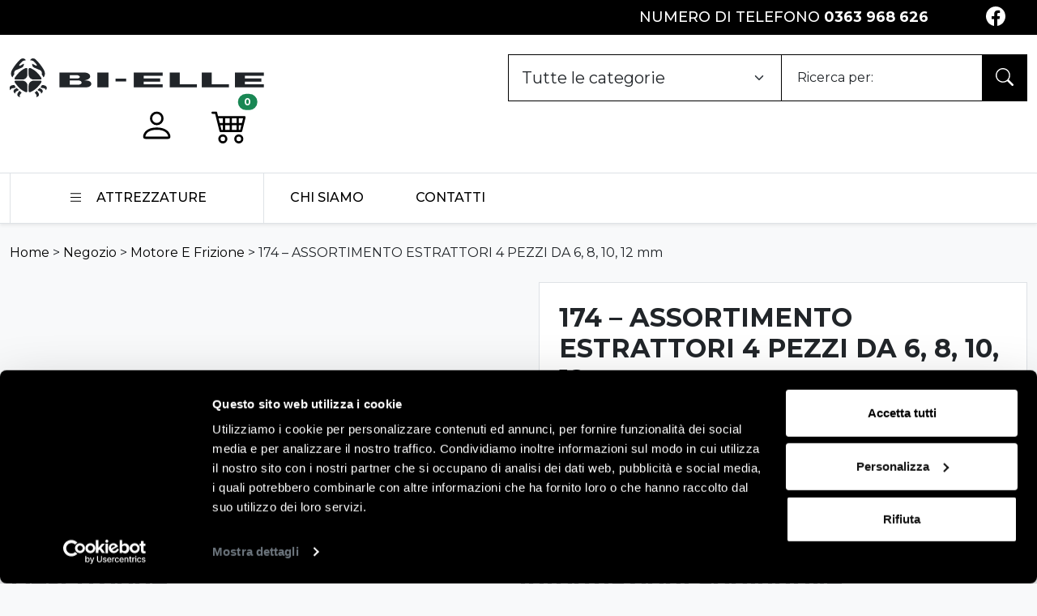

--- FILE ---
content_type: text/html; charset=UTF-8
request_url: https://www.bi-elle.it/prodotto/174-assortimento-estrattori-4-pezzi-da-6-8-10-12-mm/
body_size: 18562
content:
<!doctype html>
<html lang="it-IT" data-bs-theme="light">
	<head>
				<script id="Cookiebot" src="https://consent.cookiebot.com/uc.js"
			data-cbid="900da0c7-46f2-4c4e-bd40-1e557b61cc10"
			data-blockingmode="auto" type="text/javascript">
		</script>
				
				<!-- Google tag (gtag.js) -->
		<script async src="https://www.googletagmanager.com/gtag/js?id=G-65DFWNFFN8"></script>
		<script>
			window.dataLayer = window.dataLayer || [];
			function gtag(){dataLayer.push(arguments);}
			gtag('js', new Date());

			gtag('config', 'G-65DFWNFFN8', {'anonymize_ip': true});
		</script>
		
		<meta charset="utf-8">
		<meta name="viewport" content="width=device-width, initial-scale=1">
		<meta name='robots' content='index, follow, max-image-preview:large, max-snippet:-1, max-video-preview:-1' />
	<style>img:is([sizes="auto" i], [sizes^="auto," i]) { contain-intrinsic-size: 3000px 1500px }</style>
	
	<!-- This site is optimized with the Yoast SEO plugin v25.5 - https://yoast.com/wordpress/plugins/seo/ -->
	<title>174 - ASSORTIMENTO ESTRATTORI 4 PEZZI DA 6, 8, 10, 12 mm | Bi.Elle</title>
	<meta name="description" content="174 - ASSORTIMENTO ESTRATTORI 4 PEZZI DA 6, 8, 10, 12 mm. Le migliori attrezzature professionali per tutte le officine." />
	<link rel="canonical" href="https://www.bi-elle.it/prodotto/174-assortimento-estrattori-4-pezzi-da-6-8-10-12-mm/" />
	<meta property="og:locale" content="it_IT" />
	<meta property="og:type" content="article" />
	<meta property="og:title" content="174 - ASSORTIMENTO ESTRATTORI 4 PEZZI DA 6, 8, 10, 12 mm | Bi.Elle" />
	<meta property="og:description" content="174 - ASSORTIMENTO ESTRATTORI 4 PEZZI DA 6, 8, 10, 12 mm. Le migliori attrezzature professionali per tutte le officine." />
	<meta property="og:url" content="https://www.bi-elle.it/prodotto/174-assortimento-estrattori-4-pezzi-da-6-8-10-12-mm/" />
	<meta property="og:site_name" content="Bi.Elle" />
	<meta property="article:publisher" content="https://www.facebook.com/attrezzaturaperveicoliindustriali/" />
	<meta property="article:modified_time" content="2023-05-05T09:29:45+00:00" />
	<meta property="og:image" content="https://www.bi-elle.it/app/uploads/2023/05/174-cass.-scaled-1.jpg?v=1683303991" />
	<meta property="og:image:width" content="2560" />
	<meta property="og:image:height" content="1127" />
	<meta property="og:image:type" content="image/jpeg" />
	<meta name="twitter:card" content="summary_large_image" />
	<script type="application/ld+json" class="yoast-schema-graph">{"@context":"https://schema.org","@graph":[{"@type":"WebPage","@id":"https://www.bi-elle.it/prodotto/174-assortimento-estrattori-4-pezzi-da-6-8-10-12-mm/","url":"https://www.bi-elle.it/prodotto/174-assortimento-estrattori-4-pezzi-da-6-8-10-12-mm/","name":"174 - ASSORTIMENTO ESTRATTORI 4 PEZZI DA 6, 8, 10, 12 mm | Bi.Elle","isPartOf":{"@id":"https://www.bi-elle.it/#website"},"primaryImageOfPage":{"@id":"https://www.bi-elle.it/prodotto/174-assortimento-estrattori-4-pezzi-da-6-8-10-12-mm/#primaryimage"},"image":{"@id":"https://www.bi-elle.it/prodotto/174-assortimento-estrattori-4-pezzi-da-6-8-10-12-mm/#primaryimage"},"thumbnailUrl":"/app/uploads/2023/05/174-cass.-scaled-1.jpg?v=1730288314","datePublished":"2023-05-04T12:54:35+00:00","dateModified":"2023-05-05T09:29:45+00:00","description":"174 - ASSORTIMENTO ESTRATTORI 4 PEZZI DA 6, 8, 10, 12 mm. Le migliori attrezzature professionali per tutte le officine.","breadcrumb":{"@id":"https://www.bi-elle.it/prodotto/174-assortimento-estrattori-4-pezzi-da-6-8-10-12-mm/#breadcrumb"},"inLanguage":"it-IT","potentialAction":[{"@type":"ReadAction","target":["https://www.bi-elle.it/prodotto/174-assortimento-estrattori-4-pezzi-da-6-8-10-12-mm/"]}]},{"@type":"ImageObject","inLanguage":"it-IT","@id":"https://www.bi-elle.it/prodotto/174-assortimento-estrattori-4-pezzi-da-6-8-10-12-mm/#primaryimage","url":"/app/uploads/2023/05/174-cass.-scaled-1.jpg?v=1730288314","contentUrl":"/app/uploads/2023/05/174-cass.-scaled-1.jpg?v=1730288314","width":2560,"height":1127,"caption":"cassetta estrattore testina sterzo"},{"@type":"BreadcrumbList","@id":"https://www.bi-elle.it/prodotto/174-assortimento-estrattori-4-pezzi-da-6-8-10-12-mm/#breadcrumb","itemListElement":[{"@type":"ListItem","position":1,"name":"Home","item":"https://www.bi-elle.it/"},{"@type":"ListItem","position":2,"name":"Negozio","item":"https://www.bi-elle.it/negozio/"},{"@type":"ListItem","position":3,"name":"Motore E Frizione","item":"https://www.bi-elle.it/categoria-prodotto/motore-e-frizione/"},{"@type":"ListItem","position":4,"name":"174 &#8211; ASSORTIMENTO ESTRATTORI 4 PEZZI DA 6, 8, 10, 12 mm"}]},{"@type":"WebSite","@id":"https://www.bi-elle.it/#website","url":"https://www.bi-elle.it/","name":"BI.Elle di Agosti & C. s.a.s","description":"","publisher":{"@id":"https://www.bi-elle.it/#organization"},"alternateName":"Bi.Elle","potentialAction":[{"@type":"SearchAction","target":{"@type":"EntryPoint","urlTemplate":"https://www.bi-elle.it/search/{search_term_string}"},"query-input":{"@type":"PropertyValueSpecification","valueRequired":true,"valueName":"search_term_string"}}],"inLanguage":"it-IT"},{"@type":"Organization","@id":"https://www.bi-elle.it/#organization","name":"BI.Elle di Agosti & C. s.a.s","alternateName":"BI.Elle s.a.s.","url":"https://www.bi-elle.it/","logo":{"@type":"ImageObject","inLanguage":"it-IT","@id":"https://www.bi-elle.it/#/schema/logo/image/","url":"/app/uploads/2023/04/BI_ELLE_di_Agosti_C_sas.svg","contentUrl":"/app/uploads/2023/04/BI_ELLE_di_Agosti_C_sas.svg","caption":"BI.Elle di Agosti & C. s.a.s"},"image":{"@id":"https://www.bi-elle.it/#/schema/logo/image/"},"sameAs":["https://www.facebook.com/attrezzaturaperveicoliindustriali/"]}]}</script>
	<!-- / Yoast SEO plugin. -->


<!-- ERROR: WP-Optimize Minify was not allowed to save its cache on - /home/bielle/web/bi-elle.it/public_html/web/app/cache/wpo-minify/1768397221/assets/wpo-minify-header-8c8c375f.min.css --><!-- Please check if the path above is correct and ensure your server has write permission there! --><!-- ERROR: WP-Optimize Minify was not allowed to save its cache on - /home/bielle/web/bi-elle.it/public_html/web/app/cache/wpo-minify/1768397221/assets/wpo-minify-header-eea2140c.min.css --><!-- Please check if the path above is correct and ensure your server has write permission there! --><!-- ERROR: WP-Optimize Minify was not allowed to save its cache on - /home/bielle/web/bi-elle.it/public_html/web/app/cache/wpo-minify/1768397221/assets/wpo-minify-header-96f21d4f.min.css --><!-- Please check if the path above is correct and ensure your server has write permission there! --><link rel="stylesheet" href="/app/plugins/wp-bootstrap-blocks/build/style-index.css"><style id='global-styles-inline-css'>
:root{--wp--preset--aspect-ratio--square: 1;--wp--preset--aspect-ratio--4-3: 4/3;--wp--preset--aspect-ratio--3-4: 3/4;--wp--preset--aspect-ratio--3-2: 3/2;--wp--preset--aspect-ratio--2-3: 2/3;--wp--preset--aspect-ratio--16-9: 16/9;--wp--preset--aspect-ratio--9-16: 9/16;--wp--preset--color--black: var(--bi-black);--wp--preset--color--cyan-bluish-gray: #abb8c3;--wp--preset--color--white: var(--bi-white);--wp--preset--color--pale-pink: #f78da7;--wp--preset--color--vivid-red: #cf2e2e;--wp--preset--color--luminous-vivid-orange: #ff6900;--wp--preset--color--luminous-vivid-amber: #fcb900;--wp--preset--color--light-green-cyan: #7bdcb5;--wp--preset--color--vivid-green-cyan: #00d084;--wp--preset--color--pale-cyan-blue: #8ed1fc;--wp--preset--color--vivid-cyan-blue: #0693e3;--wp--preset--color--vivid-purple: #9b51e0;--wp--preset--color--primary: var(--bi-primary);--wp--preset--color--secondary: var(--bi-secondary);--wp--preset--color--dark: var(--bi-dark);--wp--preset--color--light: var(--bi-light);--wp--preset--color--gray-100: var(--bi-gray-100);--wp--preset--color--gray-200: var(--bi-gray-200);--wp--preset--color--gray-300: var(--bi-gray-300);--wp--preset--color--gray-400: var(--bi-gray-400);--wp--preset--color--gray-500: var(--bi-gray-500);--wp--preset--color--gray-600: var(--bi-gray-600);--wp--preset--color--gray-700: var(--bi-gray-700);--wp--preset--color--gray-800: var(--bi-gray-800);--wp--preset--color--gray-900: var(--bi-gray-900);--wp--preset--gradient--vivid-cyan-blue-to-vivid-purple: linear-gradient(135deg,rgba(6,147,227,1) 0%,rgb(155,81,224) 100%);--wp--preset--gradient--light-green-cyan-to-vivid-green-cyan: linear-gradient(135deg,rgb(122,220,180) 0%,rgb(0,208,130) 100%);--wp--preset--gradient--luminous-vivid-amber-to-luminous-vivid-orange: linear-gradient(135deg,rgba(252,185,0,1) 0%,rgba(255,105,0,1) 100%);--wp--preset--gradient--luminous-vivid-orange-to-vivid-red: linear-gradient(135deg,rgba(255,105,0,1) 0%,rgb(207,46,46) 100%);--wp--preset--gradient--very-light-gray-to-cyan-bluish-gray: linear-gradient(135deg,rgb(238,238,238) 0%,rgb(169,184,195) 100%);--wp--preset--gradient--cool-to-warm-spectrum: linear-gradient(135deg,rgb(74,234,220) 0%,rgb(151,120,209) 20%,rgb(207,42,186) 40%,rgb(238,44,130) 60%,rgb(251,105,98) 80%,rgb(254,248,76) 100%);--wp--preset--gradient--blush-light-purple: linear-gradient(135deg,rgb(255,206,236) 0%,rgb(152,150,240) 100%);--wp--preset--gradient--blush-bordeaux: linear-gradient(135deg,rgb(254,205,165) 0%,rgb(254,45,45) 50%,rgb(107,0,62) 100%);--wp--preset--gradient--luminous-dusk: linear-gradient(135deg,rgb(255,203,112) 0%,rgb(199,81,192) 50%,rgb(65,88,208) 100%);--wp--preset--gradient--pale-ocean: linear-gradient(135deg,rgb(255,245,203) 0%,rgb(182,227,212) 50%,rgb(51,167,181) 100%);--wp--preset--gradient--electric-grass: linear-gradient(135deg,rgb(202,248,128) 0%,rgb(113,206,126) 100%);--wp--preset--gradient--midnight: linear-gradient(135deg,rgb(2,3,129) 0%,rgb(40,116,252) 100%);--wp--preset--font-size--small: 13px;--wp--preset--font-size--medium: 20px;--wp--preset--font-size--large: 36px;--wp--preset--font-size--x-large: 42px;--wp--preset--spacing--20: var(--bi-spacer-2);--wp--preset--spacing--30: var(--bi-spacer-3);--wp--preset--spacing--40: var(--bi-spacer-4);--wp--preset--spacing--50: var(--bi-spacer-5);--wp--preset--spacing--60: var(--bi-spacer-6);--wp--preset--spacing--70: var(--bi-spacer-7);--wp--preset--spacing--80: 5.06rem;--wp--preset--spacing--00: 0;--wp--preset--spacing--10: var(--bi-spacer-1);--wp--preset--shadow--natural: 6px 6px 9px rgba(0, 0, 0, 0.2);--wp--preset--shadow--deep: 12px 12px 50px rgba(0, 0, 0, 0.4);--wp--preset--shadow--sharp: 6px 6px 0px rgba(0, 0, 0, 0.2);--wp--preset--shadow--outlined: 6px 6px 0px -3px rgba(255, 255, 255, 1), 6px 6px rgba(0, 0, 0, 1);--wp--preset--shadow--crisp: 6px 6px 0px rgba(0, 0, 0, 1);}:root { --wp--style--global--content-size: 1000px;--wp--style--global--wide-size: 1400px; }:where(body) { margin: 0; }.wp-site-blocks > .alignleft { float: left; margin-right: 2em; }.wp-site-blocks > .alignright { float: right; margin-left: 2em; }.wp-site-blocks > .aligncenter { justify-content: center; margin-left: auto; margin-right: auto; }:where(.is-layout-flex){gap: 0.5em;}:where(.is-layout-grid){gap: 0.5em;}.is-layout-flow > .alignleft{float: left;margin-inline-start: 0;margin-inline-end: 2em;}.is-layout-flow > .alignright{float: right;margin-inline-start: 2em;margin-inline-end: 0;}.is-layout-flow > .aligncenter{margin-left: auto !important;margin-right: auto !important;}.is-layout-constrained > .alignleft{float: left;margin-inline-start: 0;margin-inline-end: 2em;}.is-layout-constrained > .alignright{float: right;margin-inline-start: 2em;margin-inline-end: 0;}.is-layout-constrained > .aligncenter{margin-left: auto !important;margin-right: auto !important;}.is-layout-constrained > :where(:not(.alignleft):not(.alignright):not(.alignfull)){max-width: var(--wp--style--global--content-size);margin-left: auto !important;margin-right: auto !important;}.is-layout-constrained > .alignwide{max-width: var(--wp--style--global--wide-size);}body .is-layout-flex{display: flex;}.is-layout-flex{flex-wrap: wrap;align-items: center;}.is-layout-flex > :is(*, div){margin: 0;}body .is-layout-grid{display: grid;}.is-layout-grid > :is(*, div){margin: 0;}body{padding-top: 0px;padding-right: 0px;padding-bottom: 0px;padding-left: 0px;}a:where(:not(.wp-element-button)){text-decoration: underline;}:root :where(.wp-element-button, .wp-block-button__link){background-color: #32373c;border-width: 0;color: #fff;font-family: inherit;font-size: inherit;line-height: inherit;padding: calc(0.667em + 2px) calc(1.333em + 2px);text-decoration: none;}.has-black-color{color: var(--wp--preset--color--black) !important;}.has-cyan-bluish-gray-color{color: var(--wp--preset--color--cyan-bluish-gray) !important;}.has-white-color{color: var(--wp--preset--color--white) !important;}.has-pale-pink-color{color: var(--wp--preset--color--pale-pink) !important;}.has-vivid-red-color{color: var(--wp--preset--color--vivid-red) !important;}.has-luminous-vivid-orange-color{color: var(--wp--preset--color--luminous-vivid-orange) !important;}.has-luminous-vivid-amber-color{color: var(--wp--preset--color--luminous-vivid-amber) !important;}.has-light-green-cyan-color{color: var(--wp--preset--color--light-green-cyan) !important;}.has-vivid-green-cyan-color{color: var(--wp--preset--color--vivid-green-cyan) !important;}.has-pale-cyan-blue-color{color: var(--wp--preset--color--pale-cyan-blue) !important;}.has-vivid-cyan-blue-color{color: var(--wp--preset--color--vivid-cyan-blue) !important;}.has-vivid-purple-color{color: var(--wp--preset--color--vivid-purple) !important;}.has-primary-color{color: var(--wp--preset--color--primary) !important;}.has-secondary-color{color: var(--wp--preset--color--secondary) !important;}.has-dark-color{color: var(--wp--preset--color--dark) !important;}.has-light-color{color: var(--wp--preset--color--light) !important;}.has-gray-100-color{color: var(--wp--preset--color--gray-100) !important;}.has-gray-200-color{color: var(--wp--preset--color--gray-200) !important;}.has-gray-300-color{color: var(--wp--preset--color--gray-300) !important;}.has-gray-400-color{color: var(--wp--preset--color--gray-400) !important;}.has-gray-500-color{color: var(--wp--preset--color--gray-500) !important;}.has-gray-600-color{color: var(--wp--preset--color--gray-600) !important;}.has-gray-700-color{color: var(--wp--preset--color--gray-700) !important;}.has-gray-800-color{color: var(--wp--preset--color--gray-800) !important;}.has-gray-900-color{color: var(--wp--preset--color--gray-900) !important;}.has-black-background-color{background-color: var(--wp--preset--color--black) !important;}.has-cyan-bluish-gray-background-color{background-color: var(--wp--preset--color--cyan-bluish-gray) !important;}.has-white-background-color{background-color: var(--wp--preset--color--white) !important;}.has-pale-pink-background-color{background-color: var(--wp--preset--color--pale-pink) !important;}.has-vivid-red-background-color{background-color: var(--wp--preset--color--vivid-red) !important;}.has-luminous-vivid-orange-background-color{background-color: var(--wp--preset--color--luminous-vivid-orange) !important;}.has-luminous-vivid-amber-background-color{background-color: var(--wp--preset--color--luminous-vivid-amber) !important;}.has-light-green-cyan-background-color{background-color: var(--wp--preset--color--light-green-cyan) !important;}.has-vivid-green-cyan-background-color{background-color: var(--wp--preset--color--vivid-green-cyan) !important;}.has-pale-cyan-blue-background-color{background-color: var(--wp--preset--color--pale-cyan-blue) !important;}.has-vivid-cyan-blue-background-color{background-color: var(--wp--preset--color--vivid-cyan-blue) !important;}.has-vivid-purple-background-color{background-color: var(--wp--preset--color--vivid-purple) !important;}.has-primary-background-color{background-color: var(--wp--preset--color--primary) !important;}.has-secondary-background-color{background-color: var(--wp--preset--color--secondary) !important;}.has-dark-background-color{background-color: var(--wp--preset--color--dark) !important;}.has-light-background-color{background-color: var(--wp--preset--color--light) !important;}.has-gray-100-background-color{background-color: var(--wp--preset--color--gray-100) !important;}.has-gray-200-background-color{background-color: var(--wp--preset--color--gray-200) !important;}.has-gray-300-background-color{background-color: var(--wp--preset--color--gray-300) !important;}.has-gray-400-background-color{background-color: var(--wp--preset--color--gray-400) !important;}.has-gray-500-background-color{background-color: var(--wp--preset--color--gray-500) !important;}.has-gray-600-background-color{background-color: var(--wp--preset--color--gray-600) !important;}.has-gray-700-background-color{background-color: var(--wp--preset--color--gray-700) !important;}.has-gray-800-background-color{background-color: var(--wp--preset--color--gray-800) !important;}.has-gray-900-background-color{background-color: var(--wp--preset--color--gray-900) !important;}.has-black-border-color{border-color: var(--wp--preset--color--black) !important;}.has-cyan-bluish-gray-border-color{border-color: var(--wp--preset--color--cyan-bluish-gray) !important;}.has-white-border-color{border-color: var(--wp--preset--color--white) !important;}.has-pale-pink-border-color{border-color: var(--wp--preset--color--pale-pink) !important;}.has-vivid-red-border-color{border-color: var(--wp--preset--color--vivid-red) !important;}.has-luminous-vivid-orange-border-color{border-color: var(--wp--preset--color--luminous-vivid-orange) !important;}.has-luminous-vivid-amber-border-color{border-color: var(--wp--preset--color--luminous-vivid-amber) !important;}.has-light-green-cyan-border-color{border-color: var(--wp--preset--color--light-green-cyan) !important;}.has-vivid-green-cyan-border-color{border-color: var(--wp--preset--color--vivid-green-cyan) !important;}.has-pale-cyan-blue-border-color{border-color: var(--wp--preset--color--pale-cyan-blue) !important;}.has-vivid-cyan-blue-border-color{border-color: var(--wp--preset--color--vivid-cyan-blue) !important;}.has-vivid-purple-border-color{border-color: var(--wp--preset--color--vivid-purple) !important;}.has-primary-border-color{border-color: var(--wp--preset--color--primary) !important;}.has-secondary-border-color{border-color: var(--wp--preset--color--secondary) !important;}.has-dark-border-color{border-color: var(--wp--preset--color--dark) !important;}.has-light-border-color{border-color: var(--wp--preset--color--light) !important;}.has-gray-100-border-color{border-color: var(--wp--preset--color--gray-100) !important;}.has-gray-200-border-color{border-color: var(--wp--preset--color--gray-200) !important;}.has-gray-300-border-color{border-color: var(--wp--preset--color--gray-300) !important;}.has-gray-400-border-color{border-color: var(--wp--preset--color--gray-400) !important;}.has-gray-500-border-color{border-color: var(--wp--preset--color--gray-500) !important;}.has-gray-600-border-color{border-color: var(--wp--preset--color--gray-600) !important;}.has-gray-700-border-color{border-color: var(--wp--preset--color--gray-700) !important;}.has-gray-800-border-color{border-color: var(--wp--preset--color--gray-800) !important;}.has-gray-900-border-color{border-color: var(--wp--preset--color--gray-900) !important;}.has-vivid-cyan-blue-to-vivid-purple-gradient-background{background: var(--wp--preset--gradient--vivid-cyan-blue-to-vivid-purple) !important;}.has-light-green-cyan-to-vivid-green-cyan-gradient-background{background: var(--wp--preset--gradient--light-green-cyan-to-vivid-green-cyan) !important;}.has-luminous-vivid-amber-to-luminous-vivid-orange-gradient-background{background: var(--wp--preset--gradient--luminous-vivid-amber-to-luminous-vivid-orange) !important;}.has-luminous-vivid-orange-to-vivid-red-gradient-background{background: var(--wp--preset--gradient--luminous-vivid-orange-to-vivid-red) !important;}.has-very-light-gray-to-cyan-bluish-gray-gradient-background{background: var(--wp--preset--gradient--very-light-gray-to-cyan-bluish-gray) !important;}.has-cool-to-warm-spectrum-gradient-background{background: var(--wp--preset--gradient--cool-to-warm-spectrum) !important;}.has-blush-light-purple-gradient-background{background: var(--wp--preset--gradient--blush-light-purple) !important;}.has-blush-bordeaux-gradient-background{background: var(--wp--preset--gradient--blush-bordeaux) !important;}.has-luminous-dusk-gradient-background{background: var(--wp--preset--gradient--luminous-dusk) !important;}.has-pale-ocean-gradient-background{background: var(--wp--preset--gradient--pale-ocean) !important;}.has-electric-grass-gradient-background{background: var(--wp--preset--gradient--electric-grass) !important;}.has-midnight-gradient-background{background: var(--wp--preset--gradient--midnight) !important;}.has-small-font-size{font-size: var(--wp--preset--font-size--small) !important;}.has-medium-font-size{font-size: var(--wp--preset--font-size--medium) !important;}.has-large-font-size{font-size: var(--wp--preset--font-size--large) !important;}.has-x-large-font-size{font-size: var(--wp--preset--font-size--x-large) !important;}
:where(.wp-block-post-template.is-layout-flex){gap: 1.25em;}:where(.wp-block-post-template.is-layout-grid){gap: 1.25em;}
:where(.wp-block-columns.is-layout-flex){gap: 2em;}:where(.wp-block-columns.is-layout-grid){gap: 2em;}
:root :where(.wp-block-pullquote){font-size: 1.5em;line-height: 1.6;}
</style>
<link rel="stylesheet" href="/app/plugins/contact-form-7/includes/css/styles.css"><link rel="stylesheet" href="/app/plugins/woocommerce/assets/css/photoswipe/photoswipe.min.css"><link rel="stylesheet" href="/app/plugins/woocommerce/assets/css/photoswipe/default-skin/default-skin.min.css"><link rel="stylesheet" href="/app/plugins/woocommerce/assets/css/woocommerce-layout.css"><link rel="stylesheet" href="/app/plugins/woocommerce/assets/css/woocommerce-smallscreen.css" media="only screen and (max-width: 768px)"><link rel="stylesheet" href="/app/plugins/woocommerce/assets/css/woocommerce.css"><style id='woocommerce-inline-inline-css'>
.woocommerce form .form-row .required { visibility: visible; }
</style>
<link rel="stylesheet" href="/app/plugins/woocommerce/assets/css/brands.css"><link rel="stylesheet" href="/app/themes/bielle/public/css/app.697508.css">	<noscript><style>.woocommerce-product-gallery{ opacity: 1 !important; }</style></noscript>
	<link rel="icon" href="/app/uploads/2023/05/cropped-bielle-favicon-100x100.png?v=1730285933" sizes="32x32">
<link rel="icon" href="/app/uploads/2023/05/cropped-bielle-favicon-300x300.png?v=1730285933" sizes="192x192">
<link rel="apple-touch-icon" href="/app/uploads/2023/05/cropped-bielle-favicon-300x300.png?v=1730285933">
<meta name="msapplication-TileImage" content="/app/uploads/2023/05/cropped-bielle-favicon-300x300.png?v=1730285933">
		<style id="wp-custom-css">
			.swiper-slide {
    height: auto;
}
.swiper-slide .card-body .btn {
    margin-top: auto;
}
.swiper-slide .card-body {
	align-items: flex-start;
	flex-direction: column;
	display: flex;
}
.menu-secondario li a {
	font-weight: 700;
}

.ratio-16x9 .bialty-container img {
	height: 100%;
}
.wp-block-heading {
    padding-top: 30px;
}
.main .has-background, main .has-background {
    padding-bottom: 0.5rem;
    padding-top: 0.5rem;
}
.error-404-button {
    text-align: center;
	  padding-bottom: 30px;
		padding-top: 30px;
}
.error-404-title,
.error-404-message {
    text-align: center;
    display: block;
}
		</style>
			</head>

	<body class="wp-singular product-template-default single single-product postid-1984 wp-custom-logo wp-embed-responsive wp-theme-bielle theme-bielle woocommerce woocommerce-page woocommerce-no-js 174-assortimento-estrattori-4-pezzi-da-6-8-10-12-mm">
				
		<div id="app">
		<a class="visually-hidden visually-hidden-focusable" href="#main">
    Vai al contenuto
</a>

<nav class="top-banner navbar bg-dark text-light" aria-label="Menu intestazione">
        <div class="container-fluid container-xxl">
            <ul id="menu-menu-intestazione" class="nav nav-pills ms-auto me-auto me-md-0"><li class="pe-md-5 nav-item menu-item menu-numero-di-telefono-0363-968-626"><a href="tel:+390363968626" class="nav-link">Numero di telefono <strong>0363 968 626</strong></a></li>
<li class="nav-item menu-item menu-facebook"><a href="https://www.facebook.com/attrezzaturaperveicoliindustriali/?locale=it_IT" class="nav-link"><span class="visually-hidden visually-hidden-focusable">Facebook</span><svg xmlns="http://www.w3.org/2000/svg" viewBox="0 0 16 16" class="bi bi-facebook" width="24" height="24" ><use href="#facebook"></use></svg></a></li>
</ul>
        </div>
    </nav>

<div class="bg-light shadow-sm">
    <div class="container-fluid container-xxl">
        <header
            class="d-flex flex-wrap align-items-center justify-content-center justify-content-md-between py-3 py-md-4">
            <div class="col-lg-3 mb-3 mb-md-0">
                                    <a href="https://www.bi-elle.it/" class="navbar-brand" rel="home" itemprop="url"><svg aria-label="Bi.Elle" class="h-auto custom-logo style-svg" xmlns="http://www.w3.org/2000/svg" viewBox="0 0 335.1 51.3"><path d="M44.5 25.1s3.6-3.6.8-9.2S35.5 2.2 33.3.8 27.6-.1 27 2.6c1.4-.1 2.9.3 4.1 1 1.6 1.3 3.1 2.9 4.3 4.6.5.7.3 2.1-1.1 1.3L29.6 7c-.5 2.2.7 4.4 2.7 5.3l8.2 3.5s2.9 2.5 1.5 4.8l2.5 4.5zm-41 0s-3.6-3.6-.8-9.2S12.5 2.2 14.7.8s5.8-.8 6.4 1.9c-1.4-.1-2.9.3-4.1 1-1.6 1.3-3.1 2.9-4.3 4.6-.5.7-.3 2.1 1.1 1.3L18.5 7c.5 2.2-.7 4.4-2.7 5.3l-8.2 3.5s-2.9 2.5-1.5 4.8l-2.6 4.5zM7 25c1.5-2.2 3.2-4.3 5.1-6.2 2.3-2.3 5-4.2 8-5.6 2.8-1.4 3.2.5 3.2 1v7.1c0 3.7-3 6.6-6.6 6.6H7.8c-.3 0-2.5-.1-.8-2.9m34.2 0c-1.5-2.2-3.2-4.3-5.1-6.2-2.3-2.3-5-4.2-8-5.6-2.8-1.4-3.2.5-3.2 1v7.1c0 3.7 3 6.6 6.6 6.6h8.9c.3 0 2.5-.1.8-2.9M7 32.3c1.5 2.2 3.2 4.3 5.1 6.2 2.3 2.3 5 4.2 8 5.6 2.8 1.4 3.2-.5 3.2-1V36c0-3.7-3-6.6-6.6-6.6H7.8c-.3 0-2.5.1-.8 2.9m34.2 0c-1.5 2.2-3.2 4.3-5.1 6.2-2.3 2.3-5 4.2-8 5.6-2.8 1.4-3.2-.5-3.2-1V36c0-3.7 3-6.6 6.6-6.6h8.9c.3 0 2.5.1.8 2.9m-5.6 10.5c2.6 2.8 5.4 6.7-.8 8.5 0 0 1.3-2.3 0-3.7l-2-2.5c.6-.3 1.1-.7 1.6-1.1l1.2-1.2m3.5-3.8c1.2.5 2.4 1.3 3.4 2.1 2.1 2.1.4 4.7-1.2 5.4.1-.8-.1-1.6-.7-2.2-.5-.7-1.2-1.2-2.1-1.3-.8-.3-1.5-.8-1.9-1.6.5-.3.9-.7 1.4-1.1.4-.3.8-.8 1.1-1.3m3.2-3.8c1.2-.1 2.5.1 3.7.5 2 .7 4.2 2.4 1.7 6.4-.2-1-.9-1.9-1.9-2.4-1.5-.6-2.3-.3-3.7-.7s-1.6-1-1.6-1l1.2-1.3c.2-.5.5-1 .6-1.5m-29.4 7.6c-2.6 2.8-5.4 6.7.8 8.5 0 0-1.3-2.3 0-3.7l2-2.5c-.6-.3-1.1-.7-1.6-1.1l-1.2-1.2M9.4 39c-1.2.6-2.4 1.3-3.4 2.1-2.1 2.1-.4 4.7 1.2 5.4-.1-.8.1-1.6.7-2.2.5-.7 1.2-1.2 2.1-1.3.8-.3 1.5-.8 1.9-1.6-.5-.3-.9-.7-1.4-1.1-.4-.3-.8-.8-1.1-1.3m-3.2-3.8c-1.2-.1-2.5.1-3.7.5-2 .7-4.2 2.4-1.7 6.4.2-1 .9-1.9 1.9-2.4 1.5-.6 2.3-.3 3.7-.7S8 38 8 38l-1.2-1.3c-.2-.5-.5-1-.6-1.5" fill="currentColor"/><path d="M115.4 18.8h14.7v19.5h-14.7V18.8zM224 34.2V18.8h-13.2v19.5h35.8v-4.1H224zm42.1 0V18.8H253v19.5h35.8v-4.1h-22.7zm-64.6-11.3v-4.1h-38.1v19.5h38.1v-4.1h-25v-3.6h21.7v-4.1h-21.7v-3.6h25zm133.3 0v-4.1h-38.1v19.5h38.1v-4.1h-25v-3.6h21.7v-4.1h-21.7v-3.6h25zM97.9 29.1s8.1-.7 8.1-5.3c0-5-7.7-5-7.7-5H65.5v19.4h31.8s10.2.8 10.2-4.6-9.6-4.5-9.6-4.5m-18.8-6.8H89s3.3.4 3.3 2.2-3.3 2-3.3 2h-9.9v-4.2zm11.7 12.4H79.1v-5.6h11.7s3.9.5 3.9 2.9-3.9 2.7-3.9 2.7m48.6-8.1h14v3.9h-14v-3.9z" fill="currentColor"/></svg></a>
                            </div>

            <div class="col-12 col-lg-auto mb-2 justify-content-center mb-md-0 d-none d-lg-block">
                <form role="search" class="search-form" method="get" action="https://www.bi-elle.it/">
    <input type="hidden" name="post_type" value="product" />
    <div class="input-group input-group-lg">
                    <select class="form-select d-none d-md-block" id="search_696e328fb5e00" name="c"
                aria-label="Seleziona una categoria">
                <option value="">Tutte le categorie</option>
                                                        <option value="15" >
                        Senza categoria</option>
                                                        <option value="84" >
                        Attrezzi In Genere</option>
                                                        <option value="83" >
                        Ausiliaria</option>
                                                        <option value="91" >
                        Cambio E Trasmissione</option>
                                                        <option value="93" >
                        Differenziale</option>
                                                        <option value="101" >
                        Fasatura Motori</option>
                                                        <option value="92" >
                        Freni</option>
                                                        <option value="96" >
                        Macchinari In Genere</option>
                                                        <option value="88" >
                        Motore E Frizione</option>
                                                        <option value="89" >
                        Mozzi e Ruote</option>
                                                        <option value="99" >
                        Oleo Pneumatica</option>
                                                        <option value="100" >
                        Pneumatica</option>
                                                        <option value="85" >
                        Sollevamento</option>
                                                        <option value="86" >
                        Sollevatori</option>
                                                        <option value="87" >
                        Sollevatori</option>
                                                        <option value="90" >
                        Sterzo e Sospensione</option>
                                                        <option value="98" >
                        Usato</option>
                                                        <option value="94" >
                        Varie</option>
                                                        <option value="97" >
                        Vetrina</option>
                            </select>
        
        <div class="form-floating">
            <input type="search" class="field search-field form-control" id="search_696e328fb5e48"
                name="s" value="" placeholder="Cerca &hellip;"
                aria-label="Ricerca per:">
            <label for="search_696e328fb5e48">Ricerca per:</label>
        </div>

        <button ype="submit" class="submit search-submit btn btn-dark" name="submit"
            aria-label="Cerca">
            <svg xmlns="http://www.w3.org/2000/svg" width="22" height="22" class="bi bi-search">
                <use href="#search"></use>
            </svg>
        </button>

    </div>
</form>
            </div>

            <div class="col-12 col-md col-lg-3 text-center text-md-end col-btn-navigation">
                                                            <a href="https://www.bi-elle.it/mio-account/" role="button"
                            title="Login / Register" class="btn btn-link wc-myaccoint-link">
                            <span
                                class="visually-hidden visually-hidden-focusable">Registrati</span>
                            <svg xmlns="http://www.w3.org/2000/svg" width="45" height="45" class="bi bi-person">
                                <use href="#person"></use>
                            </svg>
                        </a>
                    
                    <a href="https://www.bi-elle.it/preventivo/" role="button"
                        class="btn btn-link position-relative dropdown-toggle wc-cart-link" _data-bs-toggle="dropdown">
                        <span class="visually-hidden visually-hidden-focusable">Preventivo</span>
                        <svg xmlns="http://www.w3.org/2000/svg" width="45" height="45" class="bi bi-cart4">
                            <use href="#cart4"></use>
                        </svg>
                        <span class="position-absolute top-0 translate-middle badge rounded-pill bg-success">
                            0
                        </span>
                    </a>
                    
                
                

                <button type="button" class="btn btn-link d-lg-none" data-bs-toggle="offcanvas"
                    data-bs-target="#offcanvas-nav" aria-label="Toggle navigation">
                    <svg xmlns="http://www.w3.org/2000/svg" width="45" height="45" class="bi bi-person">
                        <use href="#list"></use>
                    </svg>
                </button>
            </div>
        </header>
    </div>
</div>
    <div class="bg-light shadow-sm sticky-top sticky-navigation" style="">
        <div class="sticky-navigation__inner">
            <div class="container-fluid container-xxl">
                <nav class="navbar navbar-expand-lg" aria-label="Menu primario">
                    <div class="collapse navbar-collapse" id="main-nav">
                        <ul id="menu-menu-primario" class="navbar-nav me-auto mb-2 mb-lg-0 w-100"><li class="nav-item-xl border border-top-0 border-bottom-0 nav-item active menu-item menu-attrezzature"><a href="#megamenu-70" data-bs-toggle="dropdown" data-bs-target="#megamenu-70" data-bs-auto-close="outside" data-expanded="false" role="button" class="nav-link"><svg xmlns="http://www.w3.org/2000/svg" viewBox="0 0 16 16" class="bi bi-list" width="19" height="19" ><use href="#list"></use></svg><span class="">Attrezzature</span></a><div id="megamenu-70" class="dropdown-menu megamenu megamenu-70 p-lg-5"><div class="wp-bootstrap-blocks-row row">
	

<div class="col-12 col-lg-4">
			

<h3 class="wp-block-heading">Prodotti</h3>


<nav class="is-vertical wp-block-navigation is-layout-flex wp-container-core-navigation-is-layout-8cf370e7 wp-block-navigation-is-layout-flex" aria-label="Prodotti"><ul class="wp-block-navigation__container  is-vertical wp-block-navigation"><li class=" wp-block-navigation-item wp-block-navigation-link"><a class="wp-block-navigation-item__content"  href="/categoria-prodotto/ausiliaria/"><span class="wp-block-navigation-item__label">Ausiliaria</span></a></li><li class=" wp-block-navigation-item wp-block-navigation-link"><a class="wp-block-navigation-item__content"  href="/categoria-prodotto/cambio-e-trasmissione/"><span class="wp-block-navigation-item__label">Cambio E Trasmissione</span></a></li><li class=" wp-block-navigation-item wp-block-navigation-link"><a class="wp-block-navigation-item__content"  href="/categoria-prodotto/differenziale/"><span class="wp-block-navigation-item__label">Differenziale</span></a></li><li class=" wp-block-navigation-item wp-block-navigation-link"><a class="wp-block-navigation-item__content"  href="/categoria-prodotto/fasatura-motore/"><span class="wp-block-navigation-item__label">Fasatura Motore</span></a></li><li class=" wp-block-navigation-item wp-block-navigation-link"><a class="wp-block-navigation-item__content"  href="/categoria-prodotto/freni/"><span class="wp-block-navigation-item__label">Freni</span></a></li><li class=" wp-block-navigation-item wp-block-navigation-link"><a class="wp-block-navigation-item__content"  href="/categoria-prodotto/motore-e-frizione/"><span class="wp-block-navigation-item__label">Motore E Frizione</span></a></li><li class=" wp-block-navigation-item wp-block-navigation-link"><a class="wp-block-navigation-item__content"  href="/categoria-prodotto/mozzi-e-ruote/"><span class="wp-block-navigation-item__label">Mozzi E Ruote</span></a></li><li class=" wp-block-navigation-item wp-block-navigation-link"><a class="wp-block-navigation-item__content"  href="/categoria-prodotto/oleo-pneumatica/"><span class="wp-block-navigation-item__label">Oleo Pneumatica</span></a></li><li class=" wp-block-navigation-item wp-block-navigation-link"><a class="wp-block-navigation-item__content"  href="/categoria-prodotto/sterzo-e-sospensione/"><span class="wp-block-navigation-item__label">Sterzo E Sospensione</span></a></li></ul></nav>
	</div>



<div class="col-12 col-lg-4">
			
<nav class="is-vertical menu-secondario wp-block-navigation is-layout-flex wp-container-core-navigation-is-layout-8cf370e7 wp-block-navigation-is-layout-flex" aria-label="Menu secondario"><ul class="wp-block-navigation__container  is-vertical menu-secondario wp-block-navigation"><li class=" wp-block-navigation-item wp-block-navigation-link"><a class="wp-block-navigation-item__content"  href="https://www.bi-elle.it/chi-siamo/"><span class="wp-block-navigation-item__label">Chi siamo</span></a></li><li class=" wp-block-navigation-item wp-block-navigation-link"><a class="wp-block-navigation-item__content"  href="https://www.bi-elle.it/contattaci/"><span class="wp-block-navigation-item__label">Contattaci</span></a></li><li class=" wp-block-navigation-item wp-block-navigation-link"><a class="wp-block-navigation-item__content"  href="https://www.bi-elle.it/rimborso_reso/"><span class="wp-block-navigation-item__label">Condizioni generali di vendita e riparazione</span></a></li><li class=" wp-block-navigation-item wp-block-navigation-link"><a class="wp-block-navigation-item__content"  href="https://www.bi-elle.it/privacy-policy/"><span class="wp-block-navigation-item__label">Informativa Privacy</span></a></li><li class=" wp-block-navigation-item wp-block-navigation-link"><a class="wp-block-navigation-item__content"  href="https://www.bi-elle.it/informativa-cookie/"><span class="wp-block-navigation-item__label">Informativa Cookie</span></a></li></ul></nav>
	</div>



<div class="col-12 col-md-4">
			

<p></p>

	</div>

</div>
</div></li>
<li class="nav-item menu-item menu-chi-siamo"><a href="https://www.bi-elle.it/chi-siamo/" class="nav-link">Chi siamo</a></li>
<li class="nav-item menu-item menu-contatti"><a href="https://www.bi-elle.it/contattaci/" class="nav-link">Contatti</a></li>
</ul>
                    </div>
                </nav>
            </div>
        </div>
    </div>

<div class="container-fluid container-xxl mt-4">
    <div class="row gy-4">
        <div id="breadcrumbs-wrapper" class="col-12 wrapper wrapper--breadcrumbs">
        <p id="breadcrumbs" class="mb-md-0"><span><span><a href="https://www.bi-elle.it/">Home</a></span> &gt; <span><a href="https://www.bi-elle.it/negozio/">Negozio</a></span> &gt; <span><a href="https://www.bi-elle.it/categoria-prodotto/motore-e-frizione/">Motore E Frizione</a></span> &gt; <span class="breadcrumb_last" aria-current="page">174 &#8211; ASSORTIMENTO ESTRATTORI 4 PEZZI DA 6, 8, 10, 12 mm</span></span></p>    </div>

        
        <div class="col">
            <main id="main" class="main app-shop pb-5">
                    
            <div class="woocommerce-notices-wrapper"></div><div id="product-1984" class="product type-product post-1984 status-publish first instock product_cat-motore-e-frizione has-post-thumbnail shipping-taxable purchasable product-type-simple">

  <div class="woocommerce-product-gallery woocommerce-product-gallery--with-images woocommerce-product-gallery--columns-4 images" data-columns="4" style="opacity: 0; transition: opacity .25s ease-in-out;">
	<div class="woocommerce-product-gallery__wrapper">
		<div data-thumb="/app/uploads/2023/05/174-cass.-scaled-1-100x100.jpg?v=1730288314" data-thumb-alt="cassetta estrattore testina sterzo" data-thumb-srcset="/app/uploads/2023/05/174-cass.-scaled-1-100x100.jpg?v=1730288314 100w, /app/uploads/2023/05/174-cass.-scaled-1-150x150.jpg?v=1730288314 150w, /app/uploads/2023/05/174-cass.-scaled-1-300x300.jpg?v=1730288314 300w"  data-thumb-sizes="(max-width: 100px) 100vw, 100px" class="woocommerce-product-gallery__image"><a href="/app/uploads/2023/05/174-cass.-scaled-1.jpg?v=1730288314"><img width="600" height="264" src="/app/uploads/2023/05/174-cass.-scaled-1-600x264.jpg?v=1730288314" class="wp-post-image" alt="cassetta estrattore testina sterzo" data-caption="" data-src="/app/uploads/2023/05/174-cass.-scaled-1.jpg?v=1730288314" data-large_image="/app/uploads/2023/05/174-cass.-scaled-1.jpg?v=1730288314" data-large_image_width="2560" data-large_image_height="1127" decoding="async" fetchpriority="high" srcset="/app/uploads/2023/05/174-cass.-scaled-1-600x264.jpg?v=1730288314 600w, /app/uploads/2023/05/174-cass.-scaled-1-300x132.jpg?v=1730288314 300w, /app/uploads/2023/05/174-cass.-scaled-1-1024x451.jpg?v=1730288314 1024w, /app/uploads/2023/05/174-cass.-scaled-1-768x338.jpg?v=1730288314 768w, /app/uploads/2023/05/174-cass.-scaled-1-1536x676.jpg?v=1730288314 1536w, /app/uploads/2023/05/174-cass.-scaled-1-2048x902.jpg?v=1730288314 2048w" sizes="(max-width: 600px) 100vw, 600px" /></a></div>	</div>
</div>

  <div class="summary entry-summary border bg-light p-4">
    <h1 class="product_title entry-title h2">174 &#8211; ASSORTIMENTO ESTRATTORI 4 PEZZI DA 6, 8, 10, 12 mm</h1><div class="woocommerce-product-details__short-description">
	<p>ASSORTIMENTO ESTRATTORI 4 PEZZI DA 6, 8, 10, 12 mm</p>
</div>

  
  <form class="cart" action="https://www.bi-elle.it/prodotto/174-assortimento-estrattori-4-pezzi-da-6-8-10-12-mm/" method="post" enctype='multipart/form-data'>
    
    <div class="quantity">
		<label class="screen-reader-text" for="quantity_696e328fb053a">174 - ASSORTIMENTO ESTRATTORI 4 PEZZI DA 6, 8, 10, 12 mm quantità</label>
	<input
		type="number"
				id="quantity_696e328fb053a"
		class="input-text qty text form-control"
		name="quantity"
		value="1"
		aria-label="Quantità prodotto"
				min="1"
		max=""
					step="1"
			placeholder=""
			inputmode="numeric"
			autocomplete="off"
			/>
	</div>
    <div class="d-grid add-to-cart--wrapper">
      <button type="submit" name="add-to-cart" value="1984" class="single_add_to_cart_button btn btn-dark">Aggiungi al preventivo</button>
    </div>

      </form>

  
<div class="product_meta">

	
	
		<span class="sku_wrapper">COD: <span class="sku">174</span></span>

	
	<span class="posted_in">Categoria: <a href="/categoria-prodotto/motore-e-frizione/" rel="tag">Motore E Frizione</a></span>
	
	
</div>
  </div>

    <div class="woocommerce-tabs wc-tabs-wrapper row gx-0 gy-4 justify-content-between">

          <div class="col-lg-6 mt-4 mt-md-2 woocommerce-Tabs-panel woocommerce-Tabs-panel--description panel entry-content" id="tab-description" role="tabpanel" aria-labelledby="tab-title-description">
        
	<h2>Descrizione</h2>

<p>ASSORTIMENTO ESTRATTORI 4 PEZZI DA 6, 8, 10, 12 mm</p>
      </div>
          <div class="col-lg col-xxl-5 mt-4 mt-md-2 woocommerce-Tabs-panel woocommerce-Tabs-panel--additional_information panel entry-content" id="tab-additional_information" role="tabpanel" aria-labelledby="tab-title-additional_information">
        
	<h2>Informazioni aggiuntive</h2>

<table class="woocommerce-product-attributes shop_attributes table table-sm table-borderless">
      <tr class="woocommerce-product-attributes-item woocommerce-product-attributes-item--weight">
      <th class="woocommerce-product-attributes-item__label">Peso</th>
      <td class="woocommerce-product-attributes-item__value">5 kg</td>
    </tr>
  </table>
      </div>
    
      </div>

</div>

    
                </main>

        </div>

    </div>
</div>


<footer class="content-info bg-dark text-light py-3 py-5">
	<div class="container-fluid container-xxl">
		<div class="row row-cols-1 row-cols-md-2 row-cols-lg-4">
			<section class="col col-widget widget block-10 widget_block"><div class="wp-widget-group__inner-blocks">
<figure class="wp-block-image size-full is-resized"><svg aria-label="BI. ELLE di Agosti & C. s.a.s logo" class="h-auto style-svg wp-image-169" xmlns="http://www.w3.org/2000/svg" viewBox="0 0 335.1 51.3"><path d="M44.5 25.1s3.6-3.6.8-9.2S35.5 2.2 33.3.8 27.6-.1 27 2.6c1.4-.1 2.9.3 4.1 1 1.6 1.3 3.1 2.9 4.3 4.6.5.7.3 2.1-1.1 1.3L29.6 7c-.5 2.2.7 4.4 2.7 5.3l8.2 3.5s2.9 2.5 1.5 4.8l2.5 4.5zm-41 0s-3.6-3.6-.8-9.2S12.5 2.2 14.7.8s5.8-.8 6.4 1.9c-1.4-.1-2.9.3-4.1 1-1.6 1.3-3.1 2.9-4.3 4.6-.5.7-.3 2.1 1.1 1.3L18.5 7c.5 2.2-.7 4.4-2.7 5.3l-8.2 3.5s-2.9 2.5-1.5 4.8l-2.6 4.5zM7 25c1.5-2.2 3.2-4.3 5.1-6.2 2.3-2.3 5-4.2 8-5.6 2.8-1.4 3.2.5 3.2 1v7.1c0 3.7-3 6.6-6.6 6.6H7.8c-.3 0-2.5-.1-.8-2.9m34.2 0c-1.5-2.2-3.2-4.3-5.1-6.2-2.3-2.3-5-4.2-8-5.6-2.8-1.4-3.2.5-3.2 1v7.1c0 3.7 3 6.6 6.6 6.6h8.9c.3 0 2.5-.1.8-2.9M7 32.3c1.5 2.2 3.2 4.3 5.1 6.2 2.3 2.3 5 4.2 8 5.6 2.8 1.4 3.2-.5 3.2-1V36c0-3.7-3-6.6-6.6-6.6H7.8c-.3 0-2.5.1-.8 2.9m34.2 0c-1.5 2.2-3.2 4.3-5.1 6.2-2.3 2.3-5 4.2-8 5.6-2.8 1.4-3.2-.5-3.2-1V36c0-3.7 3-6.6 6.6-6.6h8.9c.3 0 2.5.1.8 2.9m-5.6 10.5c2.6 2.8 5.4 6.7-.8 8.5 0 0 1.3-2.3 0-3.7l-2-2.5c.6-.3 1.1-.7 1.6-1.1l1.2-1.2m3.5-3.8c1.2.5 2.4 1.3 3.4 2.1 2.1 2.1.4 4.7-1.2 5.4.1-.8-.1-1.6-.7-2.2-.5-.7-1.2-1.2-2.1-1.3-.8-.3-1.5-.8-1.9-1.6.5-.3.9-.7 1.4-1.1.4-.3.8-.8 1.1-1.3m3.2-3.8c1.2-.1 2.5.1 3.7.5 2 .7 4.2 2.4 1.7 6.4-.2-1-.9-1.9-1.9-2.4-1.5-.6-2.3-.3-3.7-.7s-1.6-1-1.6-1l1.2-1.3c.2-.5.5-1 .6-1.5m-29.4 7.6c-2.6 2.8-5.4 6.7.8 8.5 0 0-1.3-2.3 0-3.7l2-2.5c-.6-.3-1.1-.7-1.6-1.1l-1.2-1.2M9.4 39c-1.2.6-2.4 1.3-3.4 2.1-2.1 2.1-.4 4.7 1.2 5.4-.1-.8.1-1.6.7-2.2.5-.7 1.2-1.2 2.1-1.3.8-.3 1.5-.8 1.9-1.6-.5-.3-.9-.7-1.4-1.1-.4-.3-.8-.8-1.1-1.3m-3.2-3.8c-1.2-.1-2.5.1-3.7.5-2 .7-4.2 2.4-1.7 6.4.2-1 .9-1.9 1.9-2.4 1.5-.6 2.3-.3 3.7-.7S8 38 8 38l-1.2-1.3c-.2-.5-.5-1-.6-1.5" fill="currentColor"/><path d="M115.4 18.8h14.7v19.5h-14.7V18.8zM224 34.2V18.8h-13.2v19.5h35.8v-4.1H224zm42.1 0V18.8H253v19.5h35.8v-4.1h-22.7zm-64.6-11.3v-4.1h-38.1v19.5h38.1v-4.1h-25v-3.6h21.7v-4.1h-21.7v-3.6h25zm133.3 0v-4.1h-38.1v19.5h38.1v-4.1h-25v-3.6h21.7v-4.1h-21.7v-3.6h25zM97.9 29.1s8.1-.7 8.1-5.3c0-5-7.7-5-7.7-5H65.5v19.4h31.8s10.2.8 10.2-4.6-9.6-4.5-9.6-4.5m-18.8-6.8H89s3.3.4 3.3 2.2-3.3 2-3.3 2h-9.9v-4.2zm11.7 12.4H79.1v-5.6h11.7s3.9.5 3.9 2.9-3.9 2.7-3.9 2.7m48.6-8.1h14v3.9h-14v-3.9z" fill="currentColor"/></svg></figure>

<p><strong>BI. ELLE di Agosti &amp; C. s.a.s<br></strong>Via Chiesa Vecchia, 19<br>24054 Calcio (BG) </p>

<p>Tel. <a href="tel:0363968626" data-type="tel" data-id="tel:0363968626">0363 968 626</a><br>Fax <a href="tel:0363969294" data-type="tel" data-id="tel:0363969294">0363 969 294</a><br><a href="mailto:info@bi-elle.it" data-type="mailto" data-id="mailto:info@bi-elle.it">info@bi-elle.it</a></p>

<p class="mb-md-5">P.IVA/C.F. 00862620168</p>
<div class="widget widget_nav_menu"><ul id="menu-menu-intestazione-2" class="menu nav flex-column menu-intestazione"><li class="pe-md-5 nav-item menu-item menu-numero-di-telefono-0363-968-626"><a href="tel:+390363968626" class="nav-link">Numero di telefono <strong>0363 968 626</strong></a></li>
<li class="nav-item menu-item menu-facebook"><a href="https://www.facebook.com/attrezzaturaperveicoliindustriali/?locale=it_IT" class="nav-link"><span class="visually-hidden visually-hidden-focusable">Facebook</span><svg xmlns="http://www.w3.org/2000/svg" viewBox="0 0 16 16" class="bi bi-facebook" width="24" height="24" ><use href="#facebook"></use></svg></a></li>
</ul></div></div></section><section class="col col-widget widget nav_menu-2 widget_nav_menu"><h3>Prodotti</h3><ul id="menu-prodotti" class="menu nav flex-column prodotti"><li class="nav-item menu-item menu-ausiliaria"><a href="/categoria-prodotto/ausiliaria/" class="nav-link">Ausiliaria</a></li>
<li class="nav-item menu-item menu-cambio-e-trasmissione"><a href="/categoria-prodotto/cambio-e-trasmissione/" class="nav-link">Cambio E Trasmissione</a></li>
<li class="nav-item menu-item menu-differenziale"><a href="/categoria-prodotto/differenziale/" class="nav-link">Differenziale</a></li>
<li class="nav-item menu-item menu-fasatura-motori"><a href="/categoria-prodotto/fasatura-motore/" class="nav-link">Fasatura Motori</a></li>
<li class="nav-item menu-item menu-freni"><a href="/categoria-prodotto/freni/" class="nav-link">Freni</a></li>
<li class="current-product-ancestor active current-product-parent nav-item menu-item menu-motore-e-frizione"><a href="/categoria-prodotto/motore-e-frizione/" class="nav-link">Motore E Frizione</a></li>
<li class="nav-item menu-item menu-mozzi-e-ruote"><a href="/categoria-prodotto/mozzi-e-ruote/" class="nav-link">Mozzi e Ruote</a></li>
<li class="nav-item menu-item menu-oleo-pneumatica"><a href="/categoria-prodotto/oleo-pneumatica/" class="nav-link">Oleo Pneumatica</a></li>
<li class="nav-item menu-item menu-sterzo-e-sospensione"><a href="/categoria-prodotto/sterzo-e-sospensione/" class="nav-link">Sterzo e Sospensione</a></li>
</ul></section><section class="col col-widget widget nav_menu-4 widget_nav_menu"><ul id="menu-menu-secondario" class="menu nav flex-column menu-secondario"><li class="nav-item menu-item menu-chi-siamo"><a href="https://www.bi-elle.it/chi-siamo/" class="nav-link">Chi siamo</a></li>
<li class="nav-item menu-item menu-contattaci"><a href="https://www.bi-elle.it/contattaci/" class="nav-link">Contattaci</a></li>
<li class="nav-item menu-item menu-condizioni-generali-di-vendita-e-riparazione"><a href="https://www.bi-elle.it/rimborso_reso/" class="nav-link">Condizioni generali di vendita e riparazione</a></li>
<li class="nav-item menu-item menu-informativa-privacy"><a href="https://www.bi-elle.it/privacy-policy/" class="nav-link">Informativa Privacy</a></li>
<li class="nav-item menu-item menu-informativa-cookie"><a href="https://www.bi-elle.it/informativa-cookie/" class="nav-link">Informativa Cookie</a></li>
</ul></section>		</div>
	</div>
</footer>

<div class="offcanvas offcanvas-start bg-dark text-light" tabindex="-1" id="offcanvas-nav" aria-label="Menu di navigazione su dispositivo mobile">
    <div class="offcanvas-header">
                    <a href="https://www.bi-elle.it/" class="navbar-brand" rel="home" itemprop="url"><svg aria-label="Bi.Elle" class="h-auto custom-logo style-svg" xmlns="http://www.w3.org/2000/svg" viewBox="0 0 335.1 51.3"><path d="M44.5 25.1s3.6-3.6.8-9.2S35.5 2.2 33.3.8 27.6-.1 27 2.6c1.4-.1 2.9.3 4.1 1 1.6 1.3 3.1 2.9 4.3 4.6.5.7.3 2.1-1.1 1.3L29.6 7c-.5 2.2.7 4.4 2.7 5.3l8.2 3.5s2.9 2.5 1.5 4.8l2.5 4.5zm-41 0s-3.6-3.6-.8-9.2S12.5 2.2 14.7.8s5.8-.8 6.4 1.9c-1.4-.1-2.9.3-4.1 1-1.6 1.3-3.1 2.9-4.3 4.6-.5.7-.3 2.1 1.1 1.3L18.5 7c.5 2.2-.7 4.4-2.7 5.3l-8.2 3.5s-2.9 2.5-1.5 4.8l-2.6 4.5zM7 25c1.5-2.2 3.2-4.3 5.1-6.2 2.3-2.3 5-4.2 8-5.6 2.8-1.4 3.2.5 3.2 1v7.1c0 3.7-3 6.6-6.6 6.6H7.8c-.3 0-2.5-.1-.8-2.9m34.2 0c-1.5-2.2-3.2-4.3-5.1-6.2-2.3-2.3-5-4.2-8-5.6-2.8-1.4-3.2.5-3.2 1v7.1c0 3.7 3 6.6 6.6 6.6h8.9c.3 0 2.5-.1.8-2.9M7 32.3c1.5 2.2 3.2 4.3 5.1 6.2 2.3 2.3 5 4.2 8 5.6 2.8 1.4 3.2-.5 3.2-1V36c0-3.7-3-6.6-6.6-6.6H7.8c-.3 0-2.5.1-.8 2.9m34.2 0c-1.5 2.2-3.2 4.3-5.1 6.2-2.3 2.3-5 4.2-8 5.6-2.8 1.4-3.2-.5-3.2-1V36c0-3.7 3-6.6 6.6-6.6h8.9c.3 0 2.5.1.8 2.9m-5.6 10.5c2.6 2.8 5.4 6.7-.8 8.5 0 0 1.3-2.3 0-3.7l-2-2.5c.6-.3 1.1-.7 1.6-1.1l1.2-1.2m3.5-3.8c1.2.5 2.4 1.3 3.4 2.1 2.1 2.1.4 4.7-1.2 5.4.1-.8-.1-1.6-.7-2.2-.5-.7-1.2-1.2-2.1-1.3-.8-.3-1.5-.8-1.9-1.6.5-.3.9-.7 1.4-1.1.4-.3.8-.8 1.1-1.3m3.2-3.8c1.2-.1 2.5.1 3.7.5 2 .7 4.2 2.4 1.7 6.4-.2-1-.9-1.9-1.9-2.4-1.5-.6-2.3-.3-3.7-.7s-1.6-1-1.6-1l1.2-1.3c.2-.5.5-1 .6-1.5m-29.4 7.6c-2.6 2.8-5.4 6.7.8 8.5 0 0-1.3-2.3 0-3.7l2-2.5c-.6-.3-1.1-.7-1.6-1.1l-1.2-1.2M9.4 39c-1.2.6-2.4 1.3-3.4 2.1-2.1 2.1-.4 4.7 1.2 5.4-.1-.8.1-1.6.7-2.2.5-.7 1.2-1.2 2.1-1.3.8-.3 1.5-.8 1.9-1.6-.5-.3-.9-.7-1.4-1.1-.4-.3-.8-.8-1.1-1.3m-3.2-3.8c-1.2-.1-2.5.1-3.7.5-2 .7-4.2 2.4-1.7 6.4.2-1 .9-1.9 1.9-2.4 1.5-.6 2.3-.3 3.7-.7S8 38 8 38l-1.2-1.3c-.2-.5-.5-1-.6-1.5" fill="currentColor"/><path d="M115.4 18.8h14.7v19.5h-14.7V18.8zM224 34.2V18.8h-13.2v19.5h35.8v-4.1H224zm42.1 0V18.8H253v19.5h35.8v-4.1h-22.7zm-64.6-11.3v-4.1h-38.1v19.5h38.1v-4.1h-25v-3.6h21.7v-4.1h-21.7v-3.6h25zm133.3 0v-4.1h-38.1v19.5h38.1v-4.1h-25v-3.6h21.7v-4.1h-21.7v-3.6h25zM97.9 29.1s8.1-.7 8.1-5.3c0-5-7.7-5-7.7-5H65.5v19.4h31.8s10.2.8 10.2-4.6-9.6-4.5-9.6-4.5m-18.8-6.8H89s3.3.4 3.3 2.2-3.3 2-3.3 2h-9.9v-4.2zm11.7 12.4H79.1v-5.6h11.7s3.9.5 3.9 2.9-3.9 2.7-3.9 2.7m48.6-8.1h14v3.9h-14v-3.9z" fill="currentColor"/></svg></a>
                
        <button type="button" class="btn-close btn-close-white ms-auto" data-bs-dismiss="offcanvas" aria-label="Chiudi"></button>
    </div>
    <div class="offcanvas-body">
        

                <nav class="navbar" aria-label="Menu primario">
            <ul id="menu-menu-primario-1" class="navbar-nav me-auto"><li class="nav-item-xl border border-top-0 border-bottom-0 nav-item active menu-item menu-attrezzature"><a href="#megamenu-70" data-bs-toggle="dropdown" data-bs-target="#megamenu-70" data-bs-auto-close="outside" data-expanded="false" role="button" class="nav-link"><svg xmlns="http://www.w3.org/2000/svg" viewBox="0 0 16 16" class="bi bi-list" width="19" height="19" ><use href="#list"></use></svg><span class="">Attrezzature</span></a><div id="megamenu-70" class="dropdown-menu megamenu megamenu-70 p-lg-5"><div class="wp-bootstrap-blocks-row row">
	

<div class="col-12 col-lg-4">
			

<h3 class="wp-block-heading">Prodotti</h3>


<nav class="is-vertical wp-block-navigation is-layout-flex wp-container-core-navigation-is-layout-8cf370e7 wp-block-navigation-is-layout-flex" aria-label="Prodotti 2"><ul class="wp-block-navigation__container  is-vertical wp-block-navigation"><li class=" wp-block-navigation-item wp-block-navigation-link"><a class="wp-block-navigation-item__content"  href="/categoria-prodotto/ausiliaria/"><span class="wp-block-navigation-item__label">Ausiliaria</span></a></li><li class=" wp-block-navigation-item wp-block-navigation-link"><a class="wp-block-navigation-item__content"  href="/categoria-prodotto/cambio-e-trasmissione/"><span class="wp-block-navigation-item__label">Cambio E Trasmissione</span></a></li><li class=" wp-block-navigation-item wp-block-navigation-link"><a class="wp-block-navigation-item__content"  href="/categoria-prodotto/differenziale/"><span class="wp-block-navigation-item__label">Differenziale</span></a></li><li class=" wp-block-navigation-item wp-block-navigation-link"><a class="wp-block-navigation-item__content"  href="/categoria-prodotto/fasatura-motore/"><span class="wp-block-navigation-item__label">Fasatura Motore</span></a></li><li class=" wp-block-navigation-item wp-block-navigation-link"><a class="wp-block-navigation-item__content"  href="/categoria-prodotto/freni/"><span class="wp-block-navigation-item__label">Freni</span></a></li><li class=" wp-block-navigation-item wp-block-navigation-link"><a class="wp-block-navigation-item__content"  href="/categoria-prodotto/motore-e-frizione/"><span class="wp-block-navigation-item__label">Motore E Frizione</span></a></li><li class=" wp-block-navigation-item wp-block-navigation-link"><a class="wp-block-navigation-item__content"  href="/categoria-prodotto/mozzi-e-ruote/"><span class="wp-block-navigation-item__label">Mozzi E Ruote</span></a></li><li class=" wp-block-navigation-item wp-block-navigation-link"><a class="wp-block-navigation-item__content"  href="/categoria-prodotto/oleo-pneumatica/"><span class="wp-block-navigation-item__label">Oleo Pneumatica</span></a></li><li class=" wp-block-navigation-item wp-block-navigation-link"><a class="wp-block-navigation-item__content"  href="/categoria-prodotto/sterzo-e-sospensione/"><span class="wp-block-navigation-item__label">Sterzo E Sospensione</span></a></li></ul></nav>
	</div>



<div class="col-12 col-lg-4">
			
<nav class="is-vertical menu-secondario wp-block-navigation is-layout-flex wp-container-core-navigation-is-layout-8cf370e7 wp-block-navigation-is-layout-flex" aria-label="Menu secondario 2"><ul class="wp-block-navigation__container  is-vertical menu-secondario wp-block-navigation"><li class=" wp-block-navigation-item wp-block-navigation-link"><a class="wp-block-navigation-item__content"  href="https://www.bi-elle.it/chi-siamo/"><span class="wp-block-navigation-item__label">Chi siamo</span></a></li><li class=" wp-block-navigation-item wp-block-navigation-link"><a class="wp-block-navigation-item__content"  href="https://www.bi-elle.it/contattaci/"><span class="wp-block-navigation-item__label">Contattaci</span></a></li><li class=" wp-block-navigation-item wp-block-navigation-link"><a class="wp-block-navigation-item__content"  href="https://www.bi-elle.it/rimborso_reso/"><span class="wp-block-navigation-item__label">Condizioni generali di vendita e riparazione</span></a></li><li class=" wp-block-navigation-item wp-block-navigation-link"><a class="wp-block-navigation-item__content"  href="https://www.bi-elle.it/privacy-policy/"><span class="wp-block-navigation-item__label">Informativa Privacy</span></a></li><li class=" wp-block-navigation-item wp-block-navigation-link"><a class="wp-block-navigation-item__content"  href="https://www.bi-elle.it/informativa-cookie/"><span class="wp-block-navigation-item__label">Informativa Cookie</span></a></li></ul></nav>
	</div>



<div class="col-12 col-md-4">
			

<p></p>

	</div>

</div>
</div></li>
<li class="nav-item menu-item menu-chi-siamo"><a href="https://www.bi-elle.it/chi-siamo/" class="nav-link">Chi siamo</a></li>
<li class="nav-item menu-item menu-contatti"><a href="https://www.bi-elle.it/contattaci/" class="nav-link">Contatti</a></li>
</ul>
        </nav>
            </div>
</div>

<svg xmlns="http://www.w3.org/2000/svg" xmlns:xlink="http://www.w3.org/1999/xlink" style="display: none;">
    
    
    
    
    
    
    
    
    
    
    
    
    
    
    
    
    
    
    
    
    
    
    
    
    
    
    
    
    
    
    
    
    
    
    
    
    
    
    
    
    
    
    
    
    
    
    
    
    
    
    
    
    
    
    
    
    
    
    
    
    
    
    
    
    
    
    
    
    
    
    
    
    
    
    
    
    
    
    
    
    
    
    
    
    
    
    
    
    
    
    
    
    
    
    
    
    
    
    
    
    
    
    
    
    
    
    
    
    
    
    
    
    
    
    
    
    
    
    
    
    
    
    
    
    
    
    
    
    
    
    
    
    
    
    
    
    
    
    
    
    
    
    
    
    
    
    
    
    
    
    
    
    
    
    
    
    
    
    
    
    
    
    
    
    
    
    
    
    
    
    
    
    
    
    
    
    
    
    
    
    
    
    
    
    
    
    
    
    
    
    
    
    
    
    
    
    
    
    
    
    
    
    
    
    
    
    
    
    
    
    
    
    
    
    
    
    
    
    
    
    
    
    
    
    
    
    
    
    
    
    
    
    
    
    
    
    
    
    
    
    
    
    
    
    
    
    
    
    
    
    
    
    
    
    
    
    
    
    
    
    
    
    
    
    
    
    
    
    
    
    
    
    
    
    
    
    
    
    
    
    
    
    
    
    
    
    
    
    
    
    
    
    
    
    
    
    
    
    
    
    
    
    
    
    
    
    
    
    
    
    
    
    
    
    
    
    
    
    
    
    
    
    
    
    
    
    
    
    
    
    
    
    
    
    
    
    
    
    
    
    
    
    
    
    
    
    
    
    
    
    
    
    
    
    
    
    
    
    
    
    
    
    
    
    
    
    
    
    
    
    
    
    
    
    
    
    
    
    
    
    
    
    
    
    
    
    
    
    
    
    
    
    
    
    
    
    
    
    
    
    
    
    
    
    
    
    
    
    
    
    
    
    
    
    
    
    
    
    
    
    
    
    
    
    
    
    
    
    
    
    
    
    
    
    <symbol class="bi bi-cart" viewBox="0 0 16 16" id="cart">
        <path d="M0 1.5A.5.5 0 0 1 .5 1H2a.5.5 0 0 1 .485.379L2.89 3H14.5a.5.5 0 0 1 .491.592l-1.5 8A.5.5 0 0 1 13 12H4a.5.5 0 0 1-.491-.408L2.01 3.607 1.61 2H.5a.5.5 0 0 1-.5-.5zM3.102 4l1.313 7h8.17l1.313-7H3.102zM5 12a2 2 0 1 0 0 4 2 2 0 0 0 0-4zm7 0a2 2 0 1 0 0 4 2 2 0 0 0 0-4zm-7 1a1 1 0 1 1 0 2 1 1 0 0 1 0-2zm7 0a1 1 0 1 1 0 2 1 1 0 0 1 0-2z"/>
    </symbol>
    
    
    
    
    
    
    
    
    
    
    
    <symbol class="bi bi-cart4" viewBox="0 0 16 16" id="cart4">
        <path d="M0 2.5A.5.5 0 0 1 .5 2H2a.5.5 0 0 1 .485.379L2.89 4H14.5a.5.5 0 0 1 .485.621l-1.5 6A.5.5 0 0 1 13 11H4a.5.5 0 0 1-.485-.379L1.61 3H.5a.5.5 0 0 1-.5-.5zM3.14 5l.5 2H5V5H3.14zM6 5v2h2V5H6zm3 0v2h2V5H9zm3 0v2h1.36l.5-2H12zm1.11 3H12v2h.61l.5-2zM11 8H9v2h2V8zM8 8H6v2h2V8zM5 8H3.89l.5 2H5V8zm0 5a1 1 0 1 0 0 2 1 1 0 0 0 0-2zm-2 1a2 2 0 1 1 4 0 2 2 0 0 1-4 0zm9-1a1 1 0 1 0 0 2 1 1 0 0 0 0-2zm-2 1a2 2 0 1 1 4 0 2 2 0 0 1-4 0z"/>
    </symbol>
    
    
    
    
    
    
    
    
    
    
    
    
    
    
    
    
    
    
    
    
    
    
    
    
    
    
    
    
    
    
    
    
    
    
    
    
    
    
    
    
    
    
    
    
    
    
    
    
    
    
    
    
    
    
    
    
    
    
    
    
    
    
    
    
    
    
    
    
    
    
    
    
    
    
    
    
    
    
    <symbol class="bi bi-chevron-left" viewBox="0 0 16 16" id="chevron-left">
        <path fill-rule="evenodd" d="M11.354 1.646a.5.5 0 0 1 0 .708L5.707 8l5.647 5.646a.5.5 0 0 1-.708.708l-6-6a.5.5 0 0 1 0-.708l6-6a.5.5 0 0 1 .708 0z"/>
    </symbol>
    <symbol class="bi bi-chevron-right" viewBox="0 0 16 16" id="chevron-right">
        <path fill-rule="evenodd" d="M4.646 1.646a.5.5 0 0 1 .708 0l6 6a.5.5 0 0 1 0 .708l-6 6a.5.5 0 0 1-.708-.708L10.293 8 4.646 2.354a.5.5 0 0 1 0-.708z"/>
    </symbol>
    
    
    
    
    
    
    
    
    
    
    
    
    
    
    
    
    
    
    
    
    
    
    
    
    
    
    
    
    
    
    
    
    
    
    
    
    
    
    
    
    
    
    
    
    
    
    
    
    
    
    
    
    
    
    
    
    
    
    
    
    
    
    
    
    
    
    
    
    
    
    
    
    
    
    
    
    
    
    
    
    
    
    
    
    
    
    
    
    
    
    
    
    
    
    
    
    
    
    
    
    
    
    
    
    
    
    
    
    
    
    
    
    
    
    
    
    
    
    
    
    
    
    
    
    
    
    
    
    
    
    
    
    
    
    
    
    
    
    
    
    
    
    
    
    
    
    
    
    
    
    
    
    
    
    
    
    
    
    
    
    
    
    
    
    
    
    
    
    
    
    
    
    
    
    
    
    
    
    
    
    
    
    
    
    
    
    
    
    
    
    
    
    
    
    
    
    
    
    
    
    
    
    
    
    
    
    
    
    
    
    
    
    
    
    
    
    
    
    
    
    
    
    
    
    
    
    
    
    
    
    
    
    
    
    
    
    
    
    
    
    
    
    
    
    
    
    
    
    
    
    
    
    
    
    
    
    
    
    
    
    
    
    
    
    
    
    
    
    
    
    
    
    
    
    
    
    
    
    
    
    
    
    
    
    
    
    
    
    
    
    
    
    
    
    
    
    
    <symbol class="bi bi-facebook" viewBox="0 0 16 16" id="facebook">
        <path d="M16 8.049c0-4.446-3.582-8.05-8-8.05C3.58 0-.002 3.603-.002 8.05c0 4.017 2.926 7.347 6.75 7.951v-5.625h-2.03V8.05H6.75V6.275c0-2.017 1.195-3.131 3.022-3.131.876 0 1.791.157 1.791.157v1.98h-1.009c-.993 0-1.303.621-1.303 1.258v1.51h2.218l-.354 2.326H9.25V16c3.824-.604 6.75-3.934 6.75-7.951z"/>
    </symbol>
    
    
    
    
    
    
    
    
    
    
    
    
    
    
    
    
    
    
    
    
    
    
    
    
    
    
    
    
    
    
    
    
    
    
    
    
    
    
    
    
    
    
    
    
    
    
    
    
    
    
    
    
    
    
    
    
    
    
    
    
    
    
    
    
    
    
    
    
    
    
    
    
    
    
    
    
    
    
    
    
    
    
    
    
    
    
    
    
    
    
    
    
    
    
    
    
    
    
    
    
    
    
    
    
    
    
    
    
    
    
    
    
    
    
    
    
    
    
    
    
    
    
    
    
    
    
    
    
    
    
    
    
    
    
    
    
    
    
    
    
    
    
    
    
    
    
    
    
    
    
    
    
    
    
    
    
    
    
    
    
    
    
    <symbol class="bi bi-filetype-pdf" viewBox="0 0 16 16" id="filetype-pdf">
        <path fill-rule="evenodd" d="M14 4.5V14a2 2 0 0 1-2 2h-1v-1h1a1 1 0 0 0 1-1V4.5h-2A1.5 1.5 0 0 1 9.5 3V1H4a1 1 0 0 0-1 1v9H2V2a2 2 0 0 1 2-2h5.5L14 4.5ZM1.6 11.85H0v3.999h.791v-1.342h.803c.287 0 .531-.057.732-.173.203-.117.358-.275.463-.474a1.42 1.42 0 0 0 .161-.677c0-.25-.053-.476-.158-.677a1.176 1.176 0 0 0-.46-.477c-.2-.12-.443-.179-.732-.179Zm.545 1.333a.795.795 0 0 1-.085.38.574.574 0 0 1-.238.241.794.794 0 0 1-.375.082H.788V12.48h.66c.218 0 .389.06.512.181.123.122.185.296.185.522Zm1.217-1.333v3.999h1.46c.401 0 .734-.08.998-.237a1.45 1.45 0 0 0 .595-.689c.13-.3.196-.662.196-1.084 0-.42-.065-.778-.196-1.075a1.426 1.426 0 0 0-.589-.68c-.264-.156-.599-.234-1.005-.234H3.362Zm.791.645h.563c.248 0 .45.05.609.152a.89.89 0 0 1 .354.454c.079.201.118.452.118.753a2.3 2.3 0 0 1-.068.592 1.14 1.14 0 0 1-.196.422.8.8 0 0 1-.334.252 1.298 1.298 0 0 1-.483.082h-.563v-2.707Zm3.743 1.763v1.591h-.79V11.85h2.548v.653H7.896v1.117h1.606v.638H7.896Z"/>
    </symbol>
    
    
    
    
    
    
    
    
    
    
    
    
    
    
    
    
    
    
    
    
    
    
    
    
    
    
    
    
    
    
    
    
    
    
    
    
    
    
    
    
    
    
    
    
    
    
    
    
    
    
    
    
    
    
    
    
    
    
    
    
    
    
    
    
    
    
    
    
    
    
    
    
    
    
    
    
    
    
    
    
    
    
    
    
    
    
    
    
    
    
    
    
    
    
    
    
    
    
    
    
    
    
    
    
    
    
    
    
    
    
    
    
    
    
    
    
    
    
    
    
    
    
    
    
    
    
    
    
    
    
    
    
    
    
    
    
    
    
    
    
    
    
    
    
    
    
    
    
    
    
    
    
    
    
    
    
    
    
    
    
    
    
    
    
    
    
    
    
    
    
    
    
    
    
    
    
    
    
    
    
    
    
    
    
    
    
    
    
    
    
    
    
    
    
    
    
    
    
    
    
    
    
    <symbol class="bi bi-instagram" viewBox="0 0 16 16" id="instagram">
        <path d="M8 0C5.829 0 5.556.01 4.703.048 3.85.088 3.269.222 2.76.42a3.917 3.917 0 0 0-1.417.923A3.927 3.927 0 0 0 .42 2.76C.222 3.268.087 3.85.048 4.7.01 5.555 0 5.827 0 8.001c0 2.172.01 2.444.048 3.297.04.852.174 1.433.372 1.942.205.526.478.972.923 1.417.444.445.89.719 1.416.923.51.198 1.09.333 1.942.372C5.555 15.99 5.827 16 8 16s2.444-.01 3.298-.048c.851-.04 1.434-.174 1.943-.372a3.916 3.916 0 0 0 1.416-.923c.445-.445.718-.891.923-1.417.197-.509.332-1.09.372-1.942C15.99 10.445 16 10.173 16 8s-.01-2.445-.048-3.299c-.04-.851-.175-1.433-.372-1.941a3.926 3.926 0 0 0-.923-1.417A3.911 3.911 0 0 0 13.24.42c-.51-.198-1.092-.333-1.943-.372C10.443.01 10.172 0 7.998 0h.003zm-.717 1.442h.718c2.136 0 2.389.007 3.232.046.78.035 1.204.166 1.486.275.373.145.64.319.92.599.28.28.453.546.598.92.11.281.24.705.275 1.485.039.843.047 1.096.047 3.231s-.008 2.389-.047 3.232c-.035.78-.166 1.203-.275 1.485a2.47 2.47 0 0 1-.599.919c-.28.28-.546.453-.92.598-.28.11-.704.24-1.485.276-.843.038-1.096.047-3.232.047s-2.39-.009-3.233-.047c-.78-.036-1.203-.166-1.485-.276a2.478 2.478 0 0 1-.92-.598 2.48 2.48 0 0 1-.6-.92c-.109-.281-.24-.705-.275-1.485-.038-.843-.046-1.096-.046-3.233 0-2.136.008-2.388.046-3.231.036-.78.166-1.204.276-1.486.145-.373.319-.64.599-.92.28-.28.546-.453.92-.598.282-.11.705-.24 1.485-.276.738-.034 1.024-.044 2.515-.045v.002zm4.988 1.328a.96.96 0 1 0 0 1.92.96.96 0 0 0 0-1.92zm-4.27 1.122a4.109 4.109 0 1 0 0 8.217 4.109 4.109 0 0 0 0-8.217zm0 1.441a2.667 2.667 0 1 1 0 5.334 2.667 2.667 0 0 1 0-5.334z"/>
    </symbol>
    
    
    
    
    
    
    
    
    
    
    
    
    
    
    
    
    
    
    
    
    
    
    
    
    
    
    
    
    
    
    
    
    
    
    
    
    
    
    
    
    
    
    
    
    
    
    
    
    
    
    
    
    
    
    
    
    
    
    
    <symbol class="bi bi-linkedin" viewBox="0 0 16 16" id="linkedin">
        <path d="M0 1.146C0 .513.526 0 1.175 0h13.65C15.474 0 16 .513 16 1.146v13.708c0 .633-.526 1.146-1.175 1.146H1.175C.526 16 0 15.487 0 14.854V1.146zm4.943 12.248V6.169H2.542v7.225h2.401zm-1.2-8.212c.837 0 1.358-.554 1.358-1.248-.015-.709-.52-1.248-1.342-1.248-.822 0-1.359.54-1.359 1.248 0 .694.521 1.248 1.327 1.248h.016zm4.908 8.212V9.359c0-.216.016-.432.08-.586.173-.431.568-.878 1.232-.878.869 0 1.216.662 1.216 1.634v3.865h2.401V9.25c0-2.22-1.184-3.252-2.764-3.252-1.274 0-1.845.7-2.165 1.193v.025h-.016a5.54 5.54 0 0 1 .016-.025V6.169h-2.4c.03.678 0 7.225 0 7.225h2.4z"/>
    </symbol>
    <symbol class="bi bi-list" viewBox="0 0 16 16" id="list">
        <path fill-rule="evenodd" d="M2.5 12a.5.5 0 0 1 .5-.5h10a.5.5 0 0 1 0 1H3a.5.5 0 0 1-.5-.5zm0-4a.5.5 0 0 1 .5-.5h10a.5.5 0 0 1 0 1H3a.5.5 0 0 1-.5-.5zm0-4a.5.5 0 0 1 .5-.5h10a.5.5 0 0 1 0 1H3a.5.5 0 0 1-.5-.5z"/>
    </symbol>
    
    
    
    
    
    
    
    
    
    
    
    
    
    
    
    
    
    
    
    
    
    
    
    
    
    
    
    
    
    
    
    
    
    
    
    
    
    
    
    
    
    
    
    
    
    
    
    
    
    
    
    
    
    
    
    
    
    
    
    
    
    
    
    
    
    
    
    
    
    
    
    
    
    
    
    
    
    
    
    
    
    
    
    
    
    
    
    
    
    
    
    
    
    
    
    
    
    
    
    
    
    
    
    
    
    
    
    
    
    
    
    
    
    
    
    
    
    
    
    
    
    
    
    
    
    
    
    
    
    
    <symbol class="bi bi-person" viewBox="0 0 16 16" id="person">
        <path d="M8 8a3 3 0 1 0 0-6 3 3 0 0 0 0 6Zm2-3a2 2 0 1 1-4 0 2 2 0 0 1 4 0Zm4 8c0 1-1 1-1 1H3s-1 0-1-1 1-4 6-4 6 3 6 4Zm-1-.004c-.001-.246-.154-.986-.832-1.664C11.516 10.68 10.289 10 8 10c-2.29 0-3.516.68-4.168 1.332-.678.678-.83 1.418-.832 1.664h10Z"/>
    </symbol>
    
    
    
    
    
    
    
    
    
    
    
    
    
    
    
    
    
    
    
    
    
    
    
    
    
    
    
    
    
    
    
    
    
    
    
    
    
    
    
    
    
    
    
    
    
    
    
    
    
    
    
    
    
    
    
    
    
    
    
    
    
    
    
    
    
    
    
    
    
    
    
    
    
    
    
    
    
    
    
    
    
    
    
    
    
    
    
    
    
    
    
    
    
    
    
    
    
    
    
    
    
    
    
    
    
    
    
    
    
    
    
    
    
    
    
    
    
    
    
    
    
    
    
    
    
    
    
    
    
    
    
    
    
    
    
    
    
    
    
    
    
    
    
    
    
    
    
    
    
    
    
    
    
    
    
    
    
    
    
    
    
    
    
    
    
    
    
    
    
    
    <symbol class="bi bi-search" viewBox="0 0 16 16" id="search">
        <path d="M11.742 10.344a6.5 6.5 0 1 0-1.397 1.398h-.001c.03.04.062.078.098.115l3.85 3.85a1 1 0 0 0 1.415-1.414l-3.85-3.85a1.007 1.007 0 0 0-.115-.1zM12 6.5a5.5 5.5 0 1 1-11 0 5.5 5.5 0 0 1 11 0z"/>
    </symbol>
    
    
    
    
    
    
    
    
    
    
    
    
    
    
    
    
    
    
    
    
    
    
    
    
    
    
    
    
    
    
    
    
    
    
    
    
    
    
    
    
    
    
    
    
    
    
    
    
    
    
    
    
    
    
    
    
    
    
    
    
    
    
    
    
    
    
    
    
    
    
    
    
    
    
    
    
    
    
    
    
    
    
    
    
    
    
    
    
    
    
    
    
    
    
    
    
    
    
    
    
    
    
    
    
    
    
    
    
    
    
    
    
    
    
    
    
    
    
    
    
    
    
    
    
    
    
    
    
    
    
    
    
    
    
    
    
    
    
    
    
    
    
    
    
    
    
    
    
    
    
    
    
    
    
    
    
    
    
    
    
    
    
    
    
    
    
    
    
    
    
    
    
    
    
    
    
    
    
    
    
    
    
    
    
    
    
    
    
    
    
    
    
    
    
    
    
    
    
    
    
    
    
    
    
    
    
    
    
    
    
    
    
    
    
    
    
    
    
    
    
    
    
    
    
    
    
    
    
    
    
    
    
    
    
    
    
    
    
    
    
    
    
    
    
    
    
    
    
    
    
    
    
    
    
    
    
    
    
    
    
    
    
    
    
    
    
    
    
    
    
    
    
    
    
    
    
    
    
    
    
    
    
    
    
    
    
    
    
    
    
    
    
    
    <symbol class="bi bi-twitter" viewBox="0 0 16 16" id="twitter">
        <path d="M5.026 15c6.038 0 9.341-5.003 9.341-9.334 0-.14 0-.282-.006-.422A6.685 6.685 0 0 0 16 3.542a6.658 6.658 0 0 1-1.889.518 3.301 3.301 0 0 0 1.447-1.817 6.533 6.533 0 0 1-2.087.793A3.286 3.286 0 0 0 7.875 6.03a9.325 9.325 0 0 1-6.767-3.429 3.289 3.289 0 0 0 1.018 4.382A3.323 3.323 0 0 1 .64 6.575v.045a3.288 3.288 0 0 0 2.632 3.218 3.203 3.203 0 0 1-.865.115 3.23 3.23 0 0 1-.614-.057 3.283 3.283 0 0 0 3.067 2.277A6.588 6.588 0 0 1 .78 13.58a6.32 6.32 0 0 1-.78-.045A9.344 9.344 0 0 0 5.026 15z"/>
    </symbol>
    
    
    
    
    
    
    
    
    
    
    
    
    
    
    
    
    
    
    
    
    
    
    
    
    
    
    
    
    
    
    
    
    
    
    
    
    
    
    
    
    
    
    
    
    
    
    
    
    
    
    
    
    
    
    
    
    
    
    
    
    
    
    
    
    
    
    <symbol class="bi bi-whatsapp" viewBox="0 0 16 16" id="whatsapp">
        <path d="M13.601 2.326A7.854 7.854 0 0 0 7.994 0C3.627 0 .068 3.558.064 7.926c0 1.399.366 2.76 1.057 3.965L0 16l4.204-1.102a7.933 7.933 0 0 0 3.79.965h.004c4.368 0 7.926-3.558 7.93-7.93A7.898 7.898 0 0 0 13.6 2.326zM7.994 14.521a6.573 6.573 0 0 1-3.356-.92l-.24-.144-2.494.654.666-2.433-.156-.251a6.56 6.56 0 0 1-1.007-3.505c0-3.626 2.957-6.584 6.591-6.584a6.56 6.56 0 0 1 4.66 1.931 6.557 6.557 0 0 1 1.928 4.66c-.004 3.639-2.961 6.592-6.592 6.592zm3.615-4.934c-.197-.099-1.17-.578-1.353-.646-.182-.065-.315-.099-.445.099-.133.197-.513.646-.627.775-.114.133-.232.148-.43.05-.197-.1-.836-.308-1.592-.985-.59-.525-.985-1.175-1.103-1.372-.114-.198-.011-.304.088-.403.087-.088.197-.232.296-.346.1-.114.133-.198.198-.33.065-.134.034-.248-.015-.347-.05-.099-.445-1.076-.612-1.47-.16-.389-.323-.335-.445-.34-.114-.007-.247-.007-.38-.007a.729.729 0 0 0-.529.247c-.182.198-.691.677-.691 1.654 0 .977.71 1.916.81 2.049.098.133 1.394 2.132 3.383 2.992.47.205.84.326 1.129.418.475.152.904.129 1.246.08.38-.058 1.171-.48 1.338-.943.164-.464.164-.86.114-.943-.049-.084-.182-.133-.38-.232z"/>
    </symbol>
    
    
    
    
    
    
    
    
    
    
    
    
    
    
    
    
    
    
    
    
    
    
    
    
    
    
    
    
    
    
    
    
    
    
    
    <symbol class="bi bi-youtube" viewBox="0 0 16 16" id="youtube">
        <path d="M8.051 1.999h.089c.822.003 4.987.033 6.11.335a2.01 2.01 0 0 1 1.415 1.42c.101.38.172.883.22 1.402l.01.104.022.26.008.104c.065.914.073 1.77.074 1.957v.075c-.001.194-.01 1.108-.082 2.06l-.008.105-.009.104c-.05.572-.124 1.14-.235 1.558a2.007 2.007 0 0 1-1.415 1.42c-1.16.312-5.569.334-6.18.335h-.142c-.309 0-1.587-.006-2.927-.052l-.17-.006-.087-.004-.171-.007-.171-.007c-1.11-.049-2.167-.128-2.654-.26a2.007 2.007 0 0 1-1.415-1.419c-.111-.417-.185-.986-.235-1.558L.09 9.82l-.008-.104A31.4 31.4 0 0 1 0 7.68v-.123c.002-.215.01-.958.064-1.778l.007-.103.003-.052.008-.104.022-.26.01-.104c.048-.519.119-1.023.22-1.402a2.007 2.007 0 0 1 1.415-1.42c.487-.13 1.544-.21 2.654-.26l.17-.007.172-.006.086-.003.171-.007A99.788 99.788 0 0 1 7.858 2h.193zM6.4 5.209v4.818l4.157-2.408L6.4 5.209z"/>
    </symbol>
    
    
</svg>

<div id="credits" class="font-monospace py-3 text-center bg-credits text-credits">
    <p class="m-0">
        <a href="//www.purelab.it" target="_blank" rel="noopener" title="Purelab web realizzazione siti internet" class="text-decoration-none">Realizzazione siti web</a>
        <svg xmlns="http://www.w3.org/2000/svg" width="21.48" height="16" viewBox="0 0 75.2 56" class="bi bi-credits"><path fill="currentColor" d="M68.2 35.4c.1-.1.1-.2.2-.3.2-.4.5-.8.7-1.2.1-.2.2-.4.3-.5l.3-.6h0c2.7-5.3 4.3-11.3 4.4-17.7 0-4.7-.7-9.2-2.2-13.5-5.6 15.1-20.1 25.8-37.1 25.8-2.5-1.8-4.8-3.9-7.1-6.2-5.2-5.3-14.3-7.4-21.4-.7-7.4 6.9-5.8 16-.7 21.4l.3.3c7.7 7.9 17.9 12 28.1 12.1h.8c1.8 0 4.2-.2 6-.5.6-.1 2.6-.5 3.7-.8 5.1-1.1 9.3-3.4 13.4-6.4.1-.1 1-.8 1.3-1 .2-.1 1.1-.9 1.4-1.2.2-.2.8-.7.9-.8l1-1c.4-.4 1.2-1.2 1.2-1.3 1.7-1.9 3.2-3.8 4.5-5.9zM36 52h-1.9c-2.9-.1-5.6-1.3-7.7-3.3-2.1-2.1-3.2-4.9-3.2-7.9.1-5.8 5.1-10.9 10.9-11 7.3 5.3 15.1 8 22.9 8 2.5 0 4.9-.3 7.4-.8-6.1 8-15.3 13.6-25.9 14.7a501.44 501.44 0 0 0-2.5.3zM71.3 8.2c.4 2.2.6 4.5.5 6.7-.1 6.9-2.1 13.4-5.5 19C56.6 37 46.8 35 38 29.5c13.9-1.1 26.5-9.2 33.3-21.3zM7.5 40.5l-.3-.3C3 35.7 1.4 28.1 7.9 22c2.5-2.3 5.5-3.6 8.6-3.6 3.5 0 7.1 1.6 9.7 4.2 1.8 1.8 3.6 3.5 5.5 5-6 1.4-10.6 7-10.6 13 0 4.1 1.7 7.7 4.6 10.2-7-1.5-13.2-5.1-18.2-10.3z" /></svg>
        <span>Purelab</span>
    </p>
</div>
		</div>

				<script type="speculationrules">
{"prefetch":[{"source":"document","where":{"and":[{"href_matches":"\/*"},{"not":{"href_matches":["\/wp\/wp-*.php","\/wp\/wp-admin\/*","\/app\/uploads\/*","\/app\/*","\/app\/plugins\/*","\/app\/themes\/bielle\/*","\/*\\?(.+)"]}},{"not":{"selector_matches":"a[rel~=\"nofollow\"]"}},{"not":{"selector_matches":".no-prefetch, .no-prefetch a"}}]},"eagerness":"conservative"}]}
</script>
<script type="application/ld+json">{"@context":"https:\/\/schema.org\/","@type":"Product","@id":"https:\/\/www.bi-elle.it\/prodotto\/174-assortimento-estrattori-4-pezzi-da-6-8-10-12-mm\/#product","name":"174 - ASSORTIMENTO ESTRATTORI 4 PEZZI DA 6, 8, 10, 12 mm","url":"https:\/\/www.bi-elle.it\/prodotto\/174-assortimento-estrattori-4-pezzi-da-6-8-10-12-mm\/","description":"ASSORTIMENTO ESTRATTORI 4 PEZZI DA 6, 8, 10, 12 mm","image":"\/app\/uploads\/2023\/05\/174-cass.-scaled-1.jpg","sku":"174","offers":[{"@type":"Offer","availability":"http:\/\/schema.org\/InStock","url":"https:\/\/www.bi-elle.it\/prodotto\/174-assortimento-estrattori-4-pezzi-da-6-8-10-12-mm\/","seller":{"@type":"Organization","name":"Bi.Elle","url":"https:\/\/www.bi-elle.it","telephone":"0363968626","email":"ordini@bi-elle.it"},"price":"0.00","additionalType":"https:\/\/schema.org\/ContactAction"}]}</script>	<script>
		(function () {
			var c = document.body.className;
			c = c.replace(/woocommerce-no-js/, 'woocommerce-js');
			document.body.className = c;
		})();
	</script>
	
<div class="pswp" tabindex="-1" role="dialog" aria-modal="true" aria-hidden="true">
	<div class="pswp__bg"></div>
	<div class="pswp__scroll-wrap">
		<div class="pswp__container">
			<div class="pswp__item"></div>
			<div class="pswp__item"></div>
			<div class="pswp__item"></div>
		</div>
		<div class="pswp__ui pswp__ui--hidden">
			<div class="pswp__top-bar">
				<div class="pswp__counter"></div>
				<button class="pswp__button pswp__button--zoom" aria-label="Zoom avanti/indietro"></button>
				<button class="pswp__button pswp__button--fs" aria-label="Attivare o disattivare schermo intero"></button>
				<button class="pswp__button pswp__button--share" aria-label="Condividi"></button>
				<button class="pswp__button pswp__button--close" aria-label="Chiudi (Esc)"></button>
				<div class="pswp__preloader">
					<div class="pswp__preloader__icn">
						<div class="pswp__preloader__cut">
							<div class="pswp__preloader__donut"></div>
						</div>
					</div>
				</div>
			</div>
			<div class="pswp__share-modal pswp__share-modal--hidden pswp__single-tap">
				<div class="pswp__share-tooltip"></div>
			</div>
			<button class="pswp__button pswp__button--arrow--left" aria-label="Precedente (freccia a sinistra)"></button>
			<button class="pswp__button pswp__button--arrow--right" aria-label="Successivo (freccia destra)"></button>
			<div class="pswp__caption">
				<div class="pswp__caption__center"></div>
			</div>
		</div>
	</div>
</div>
<!-- ERROR: WP-Optimize Minify was not allowed to save its cache on - /home/bielle/web/bi-elle.it/public_html/web/app/cache/wpo-minify/1768397221/assets/wpo-minify-footer-177c1089.min.css --><!-- Please check if the path above is correct and ensure your server has write permission there! --><style id='core-block-supports-inline-css'>
.wp-container-core-navigation-is-layout-8cf370e7{flex-direction:column;align-items:flex-start;}
</style>
<link rel="stylesheet" href="/app/plugins/woocommerce/assets/client/blocks/wc-blocks.css"><script src="/wp/wp-includes/js/dist/hooks.min.js"></script><script src="/wp/wp-includes/js/dist/i18n.min.js"></script><script>
wp.i18n.setLocaleData( { 'text direction\u0004ltr': [ 'ltr' ] } );
</script><script src="/app/plugins/contact-form-7/includes/swv/js/index.js"></script><script>
( function( domain, translations ) {
	var localeData = translations.locale_data[ domain ] || translations.locale_data.messages;
	localeData[""].domain = domain;
	wp.i18n.setLocaleData( localeData, domain );
} )( "contact-form-7", {"translation-revision-date":"2025-04-27 13:59:08+0000","generator":"GlotPress\/4.0.1","domain":"messages","locale_data":{"messages":{"":{"domain":"messages","plural-forms":"nplurals=2; plural=n != 1;","lang":"it"},"This contact form is placed in the wrong place.":["Questo modulo di contatto \u00e8 posizionato nel posto sbagliato."],"Error:":["Errore:"]}},"comment":{"reference":"includes\/js\/index.js"}} );
</script><script>
var wpcf7 = {
    "api": {
        "root": "https:\/\/www.bi-elle.it\/wp-json\/",
        "namespace": "contact-form-7\/v1"
    },
    "cached": 1
};
</script><script src="/app/plugins/contact-form-7/includes/js/index.js"></script><script src="/wp/wp-includes/js/jquery/jquery.min.js"></script><script src="/app/plugins/woocommerce/assets/js/jquery-blockui/jquery.blockUI.min.js" defer data-wp-strategy="defer"></script><script id="wc-add-to-cart-js-extra">
var wc_add_to_cart_params = {"ajax_url":"\/wp\/wp-admin\/admin-ajax.php","wc_ajax_url":"\/?wc-ajax=%%endpoint%%","i18n_view_cart":"Visualizza preventivo","cart_url":"https:\/\/www.bi-elle.it\/preventivo\/","is_cart":"","cart_redirect_after_add":"no"};
</script>
<script src="/app/plugins/woocommerce/assets/js/frontend/add-to-cart.min.js" defer data-wp-strategy="defer"></script><script src="/app/plugins/woocommerce/assets/js/zoom/jquery.zoom.min.js" defer data-wp-strategy="defer"></script><script src="/app/plugins/woocommerce/assets/js/flexslider/jquery.flexslider.min.js" defer data-wp-strategy="defer"></script><script src="/app/plugins/woocommerce/assets/js/photoswipe/photoswipe.min.js" defer data-wp-strategy="defer"></script><script src="/app/plugins/woocommerce/assets/js/photoswipe/photoswipe-ui-default.min.js" defer data-wp-strategy="defer"></script><script id="wc-single-product-js-extra">
var wc_single_product_params = {"i18n_required_rating_text":"Seleziona una valutazione","i18n_rating_options":["1 stella su 5","2 stelle su 5","3 stelle su 5","4 stelle su 5","5 stelle su 5"],"i18n_product_gallery_trigger_text":"Visualizza la galleria di immagini a schermo intero","review_rating_required":"yes","flexslider":{"rtl":false,"animation":"slide","smoothHeight":true,"directionNav":false,"controlNav":"thumbnails","slideshow":false,"animationSpeed":500,"animationLoop":false,"allowOneSlide":false},"zoom_enabled":"1","zoom_options":[],"photoswipe_enabled":"1","photoswipe_options":{"shareEl":false,"closeOnScroll":false,"history":false,"hideAnimationDuration":0,"showAnimationDuration":0},"flexslider_enabled":"1"};
</script>
<script src="/app/plugins/woocommerce/assets/js/frontend/single-product.min.js" defer data-wp-strategy="defer"></script><script src="/app/plugins/woocommerce/assets/js/js-cookie/js.cookie.min.js" defer data-wp-strategy="defer"></script><script id="woocommerce-js-extra">
var woocommerce_params = {"ajax_url":"\/wp\/wp-admin\/admin-ajax.php","wc_ajax_url":"\/?wc-ajax=%%endpoint%%","i18n_password_show":"Mostra password","i18n_password_hide":"Nascondi password"};
</script>
<script src="/app/plugins/woocommerce/assets/js/frontend/woocommerce.min.js" defer data-wp-strategy="defer"></script><script src="/app/plugins/wp-optimize-premium/js/send-command-4-2-3.min.js"></script><script src="/app/plugins/wp-optimize-premium/js/wpo-lazy-load-4-2-3.min.js"></script><script src="/app/plugins/woocommerce/assets/js/sourcebuster/sourcebuster.min.js"></script><script id="wc-order-attribution-js-extra">
var wc_order_attribution = {"params":{"lifetime":1.0e-5,"session":30,"base64":false,"ajaxurl":"https:\/\/www.bi-elle.it\/wp\/wp-admin\/admin-ajax.php","prefix":"wc_order_attribution_","allowTracking":true},"fields":{"source_type":"current.typ","referrer":"current_add.rf","utm_campaign":"current.cmp","utm_source":"current.src","utm_medium":"current.mdm","utm_content":"current.cnt","utm_id":"current.id","utm_term":"current.trm","utm_source_platform":"current.plt","utm_creative_format":"current.fmt","utm_marketing_tactic":"current.tct","session_entry":"current_add.ep","session_start_time":"current_add.fd","session_pages":"session.pgs","session_count":"udata.vst","user_agent":"udata.uag"}};
</script>
<script src="/app/plugins/woocommerce/assets/js/frontend/order-attribution.min.js"></script><script src="https://www.google.com/recaptcha/api.js?render=6Leuxd4lAAAAAB3FtB8ihWJp4crr6CPMGQmpXVRq"></script><script src="/wp/wp-includes/js/dist/vendor/wp-polyfill.min.js"></script><script>
var wpcf7_recaptcha = {
    "sitekey": "6Leuxd4lAAAAAB3FtB8ihWJp4crr6CPMGQmpXVRq",
    "actions": {
        "homepage": "homepage",
        "contactform": "contactform"
    }
};
</script><script src="/app/plugins/contact-form-7/modules/recaptcha/index.js"></script><script>
(()=>{"use strict";var e,r={},o={};function t(e){var n=o[e];if(void 0!==n)return n.exports;var a=o[e]={exports:{}};return r[e].call(a.exports,a,a.exports,t),a.exports}t.m=r,e=[],t.O=(r,o,n,a)=>{if(!o){var l=1/0;for(u=0;u<e.length;u++){o=e[u][0],n=e[u][1],a=e[u][2];for(var s=!0,i=0;i<o.length;i++)(!1&a||l>=a)&&Object.keys(t.O).every((e=>t.O[e](o[i])))?o.splice(i--,1):(s=!1,a<l&&(l=a));if(s){e.splice(u--,1);var f=n();void 0!==f&&(r=f)}}return r}a=a||0;for(var u=e.length;u>0&&e[u-1][2]>a;u--)e[u]=e[u-1];e[u]=[o,n,a]},t.d=(e,r)=>{for(var o in r)t.o(r,o)&&!t.o(e,o)&&Object.defineProperty(e,o,{enumerable:!0,get:r[o]})},t.o=(e,r)=>Object.prototype.hasOwnProperty.call(e,r),t.r=e=>{"undefined"!=typeof Symbol&&Symbol.toStringTag&&Object.defineProperty(e,Symbol.toStringTag,{value:"Module"}),Object.defineProperty(e,"__esModule",{value:!0})},(()=>{var e={666:0};t.O.j=r=>0===e[r];var r=(r,o)=>{var n,a,l=o[0],s=o[1],i=o[2],f=0;if(l.some((r=>0!==e[r]))){for(n in s)t.o(s,n)&&(t.m[n]=s[n]);if(i)var u=i(t)}for(r&&r(o);f<l.length;f++)a=l[f],t.o(e,a)&&e[a]&&e[a][0](),e[a]=0;return t.O(u)},o=self.webpackChunk_roots_bud_sage_sage=self.webpackChunk_roots_bud_sage_sage||[];o.forEach(r.bind(null,0)),o.push=r.bind(null,o.push.bind(o))})()})();
</script><script src="/app/themes/bielle/public/js/259.7edc5d.js"></script><script src="/app/themes/bielle/public/js/648.179f00.js"></script><script src="/app/themes/bielle/public/js/app.f22372.js"></script><script src="/app/themes/bielle/public/js/credits.a56ab2.js"></script>	</body>
</html>


--- FILE ---
content_type: text/css
request_url: https://www.bi-elle.it/app/themes/bielle/public/css/app.697508.css
body_size: 31843
content:
@import url(https://fonts.googleapis.com/css2?family=Montserrat:ital,wght@0,400;0,500;0,600;0,700;1,400;1,500;1,600;1,700&display=swap);.bg-dark{--bi-navbar-color:#000;--bi-navbar-hover-color:#6c757d;--bi-link-color:#fff}:root{--bi-spacer-0:0;--bi-spacer-1:0.25rem;--bi-spacer-2:0.5rem;--bi-spacer-3:1rem;--bi-spacer-4:1.5rem;--bi-spacer-5:3rem;--bi-blue:#0d6efd;--bi-indigo:#6610f2;--bi-purple:#6f42c1;--bi-pink:#d63384;--bi-red:#b50000;--bi-orange:#fd7e14;--bi-yellow:#ffc107;--bi-green:#198754;--bi-teal:#20c997;--bi-cyan:#0dcaf0;--bi-black:#000;--bi-white:#fff;--bi-gray:#6c757d;--bi-gray-dark:#343a40;--bi-gray-100:#f8f9fa;--bi-gray-200:#e9ecef;--bi-gray-300:#dee2e6;--bi-gray-400:#ced4da;--bi-gray-500:#adb5bd;--bi-gray-600:#6c757d;--bi-gray-700:#495057;--bi-gray-800:#343a40;--bi-gray-900:#212529;--bi-primary:#6c757d;--bi-secondary:#b50000;--bi-success:#198754;--bi-info:#0dcaf0;--bi-warning:#ffc107;--bi-danger:#b50000;--bi-light:#fff;--bi-dark:#000;--bi-primary-rgb:108,117,125;--bi-secondary-rgb:181,0,0;--bi-success-rgb:25,135,84;--bi-info-rgb:13,202,240;--bi-warning-rgb:255,193,7;--bi-danger-rgb:181,0,0;--bi-light-rgb:255,255,255;--bi-dark-rgb:0,0,0;--bi-white-rgb:255,255,255;--bi-black-rgb:0,0,0;--bi-body-color-rgb:33,37,41;--bi-body-bg-rgb:255,255,255;--bi-font-sans-serif:system-ui,-apple-system,Segoe UI,Roboto,Ubuntu,Cantarell,Noto Sans,sans-serif,"Segoe UI",Roboto,"Helvetica Neue","Noto Sans","Liberation Sans",Arial,sans-serif,"Apple Color Emoji","Segoe UI Emoji","Segoe UI Symbol","Noto Color Emoji";--bi-font-monospace:SFMono-Regular,Menlo,Monaco,Consolas,"Liberation Mono","Courier New",monospace;--bi-gradient:linear-gradient(180deg,#ffffff26,#fff0);--bi-body-font-family:Montserrat,sans-serif;--bi-body-font-size:1rem;--bi-body-font-weight:400;--bi-body-line-height:1.5;--bi-body-color:#212529;--bi-body-bg:#fff;--bi-border-width:1px;--bi-border-style:solid;--bi-border-color:#dee2e6;--bi-border-color-translucent:rgba(0,0,0,.175);--bi-border-radius:0px;--bi-border-radius-sm:0px;--bi-border-radius-lg:0px;--bi-border-radius-xl:0px;--bi-border-radius-2xl:2rem;--bi-border-radius-pill:50rem;--bi-link-color:#000;--bi-link-hover-color:#6c757d;--bi-code-color:#d63384;--bi-highlight-bg:#fff3cd}*,:after,:before{box-sizing:border-box}@media(prefers-reduced-motion:no-preference){:root{scroll-behavior:smooth}}body{-webkit-text-size-adjust:100%;-webkit-tap-highlight-color:rgba(0,0,0,0);background-color:#fff;background-color:var(--bi-body-bg);color:#212529;color:var(--bi-body-color);font-family:Montserrat,sans-serif;font-family:var(--bi-body-font-family);font-size:1rem;font-size:var(--bi-body-font-size);font-weight:400;font-weight:var(--bi-body-font-weight);line-height:1.5;line-height:var(--bi-body-line-height);margin:0;text-align:var(--bi-body-text-align)}hr{border:0;border-top:1px solid;color:inherit;margin:1rem 0;opacity:.25}.h1,.h2,.h3,.h4,.h5,.h6,h1,h2,h3,h4,h5,h6{font-weight:700;line-height:1.2;margin-bottom:1rem;margin-top:0}.h1,h1{font-size:calc(1.375rem + 1.5vw)}@media(min-width:1200px){.h1,h1{font-size:2.5rem}}.h2,h2{font-size:calc(1.325rem + .9vw)}@media(min-width:1200px){.h2,h2{font-size:2rem}}.h3,h3{font-size:calc(1.3rem + .6vw)}@media(min-width:1200px){.h3,h3{font-size:1.75rem}}.h4,h4{font-size:calc(1.275rem + .3vw)}@media(min-width:1200px){.h4,h4{font-size:1.5rem}}.h5,h5{font-size:1.25rem}.h6,h6{font-size:1rem}p{margin-bottom:1rem;margin-top:0}abbr[title]{cursor:help;text-decoration:underline;-webkit-text-decoration:underline dotted;text-decoration:underline dotted;-webkit-text-decoration-skip-ink:none;text-decoration-skip-ink:none}address{font-style:normal;line-height:inherit;margin-bottom:1rem}ol,ul{padding-left:2rem}dl,ol,ul{margin-bottom:1rem;margin-top:0}ol ol,ol ul,ul ol,ul ul{margin-bottom:0}dt{font-weight:700}dd{margin-bottom:.5rem;margin-left:0}blockquote{margin:0 0 1rem}b,strong{font-weight:bolder}.small,small{font-size:.875em}.mark,mark{background-color:#fff3cd;background-color:var(--bi-highlight-bg);padding:.1875em}sub,sup{font-size:.75em;line-height:0;position:relative;vertical-align:initial}sub{bottom:-.25em}sup{top:-.5em}a{color:#000;color:var(--bi-link-color)}a:hover{color:#6c757d;color:var(--bi-link-hover-color)}a:not([href]):not([class]),a:not([href]):not([class]):hover{color:inherit;-webkit-text-decoration:none;text-decoration:none}code,kbd,pre,samp{font-family:SFMono-Regular,Menlo,Monaco,Consolas,Liberation Mono,Courier New,monospace;font-family:var(--bi-font-monospace);font-size:1em}pre{display:block;font-size:.875em;margin-bottom:1rem;margin-top:0;overflow:auto}pre code{color:inherit;font-size:inherit;word-break:normal}code{word-wrap:break-word;color:#d63384;color:var(--bi-code-color);font-size:.875em}a>code{color:inherit}kbd{background-color:#212529;background-color:var(--bi-body-color);color:#fff;color:var(--bi-body-bg);font-size:.875em;padding:.1875rem .375rem}kbd kbd{font-size:1em;padding:0}figure{margin:0 0 1rem}img,svg{vertical-align:middle}table{border-collapse:collapse;caption-side:bottom}caption{color:#6c757d;padding-bottom:.5rem;padding-top:.5rem;text-align:left}th{text-align:inherit;text-align:-webkit-match-parent}tbody,td,tfoot,th,thead,tr{border:0 solid;border-color:inherit}label{display:inline-block}button{border-radius:0}button:focus:not(:focus-visible){outline:0}button,input,optgroup,select,textarea{font-family:inherit;font-size:inherit;line-height:inherit;margin:0}button,select{text-transform:none}[role=button]{cursor:pointer}select{word-wrap:normal}select:disabled{opacity:1}[list]:not([type=date]):not([type=datetime-local]):not([type=month]):not([type=week]):not([type=time])::-webkit-calendar-picker-indicator{display:none!important}[type=button],[type=reset],[type=submit],button{-webkit-appearance:button}[type=button]:not(:disabled),[type=reset]:not(:disabled),[type=submit]:not(:disabled),button:not(:disabled){cursor:pointer}::-moz-focus-inner{border-style:none;padding:0}textarea{resize:vertical}fieldset{border:0;margin:0;min-width:0;padding:0}legend{float:left;font-size:calc(1.275rem + .3vw);line-height:inherit;margin-bottom:.5rem;padding:0;width:100%}@media(min-width:1200px){legend{font-size:1.5rem}}legend+*{clear:left}::-webkit-datetime-edit-day-field,::-webkit-datetime-edit-fields-wrapper,::-webkit-datetime-edit-hour-field,::-webkit-datetime-edit-minute,::-webkit-datetime-edit-month-field,::-webkit-datetime-edit-text,::-webkit-datetime-edit-year-field{padding:0}::-webkit-inner-spin-button{height:auto}[type=search]{-webkit-appearance:textfield;outline-offset:-2px}::-webkit-search-decoration{-webkit-appearance:none}::-webkit-color-swatch-wrapper{padding:0}::file-selector-button{-webkit-appearance:button;font:inherit}output{display:inline-block}iframe{border:0}summary{cursor:pointer;display:list-item}progress{vertical-align:initial}[hidden]{display:none!important}.lead{font-size:1.25rem;font-weight:300}.display-1{font-size:calc(1.625rem + 4.5vw);font-weight:300;line-height:1.2}@media(min-width:1200px){.display-1{font-size:5rem}}.display-2{font-size:calc(1.575rem + 3.9vw);font-weight:300;line-height:1.2}@media(min-width:1200px){.display-2{font-size:4.5rem}}.display-3{font-size:calc(1.525rem + 3.3vw);font-weight:300;line-height:1.2}@media(min-width:1200px){.display-3{font-size:4rem}}.display-4{font-size:calc(1.475rem + 2.7vw);font-weight:300;line-height:1.2}@media(min-width:1200px){.display-4{font-size:3.5rem}}.display-5{font-size:calc(1.425rem + 2.1vw);font-weight:300;line-height:1.2}@media(min-width:1200px){.display-5{font-size:3rem}}.display-6{font-size:calc(1.375rem + 1.5vw);font-weight:300;line-height:1.2}@media(min-width:1200px){.display-6{font-size:2.5rem}}.list-inline,.list-unstyled{list-style:none;padding-left:0}.list-inline-item{display:inline-block}.list-inline-item:not(:last-child){margin-right:.5rem}.initialism{font-size:.875em;text-transform:uppercase}.blockquote{font-size:1.25rem;margin-bottom:1rem}.blockquote>:last-child{margin-bottom:0}.blockquote-footer{color:#6c757d;font-size:.875em;margin-bottom:1rem;margin-top:-1rem}.blockquote-footer:before{content:"— "}.img-fluid,.img-thumbnail,.wp-block-image img{height:auto;max-width:100%}.img-thumbnail{background-color:#fff;border:1px solid #dee2e6;border:1px solid var(--bi-border-color);padding:.25rem}.figure{display:inline-block}.figure-img{line-height:1;margin-bottom:.5rem}.figure-caption{color:#6c757d;font-size:.875em}.container,.container-fluid,.container-lg,.container-md,.container-sm,.container-xl,.container-xxl{--bi-gutter-x:1.5rem;--bi-gutter-y:0;margin-left:auto;margin-right:auto;padding-left:.75rem;padding-left:calc(var(--bi-gutter-x)*.5);padding-right:.75rem;padding-right:calc(var(--bi-gutter-x)*.5);width:100%}@media(min-width:576px){.container,.container-sm{max-width:540px}}@media(min-width:768px){.container,.container-md,.container-sm{max-width:720px}}@media(min-width:992px){.container,.container-lg,.container-md,.container-sm{max-width:960px}}@media(min-width:1200px){.container,.container-lg,.container-md,.container-sm,.container-xl{max-width:1140px}}@media(min-width:1400px){.container,.container-lg,.container-md,.container-sm,.container-xl,.container-xxl{max-width:1320px}}.row{--bi-gutter-x:1.5rem;--bi-gutter-y:0;display:flex;flex-wrap:wrap;margin-left:-.75rem;margin-left:calc(var(--bi-gutter-x)*-.5);margin-right:-.75rem;margin-right:calc(var(--bi-gutter-x)*-.5);margin-top:0;margin-top:calc(var(--bi-gutter-y)*-1)}.row>*{flex-shrink:0;margin-top:var(--bi-gutter-y);max-width:100%;padding-left:calc(var(--bi-gutter-x)*.5);padding-right:calc(var(--bi-gutter-x)*.5);width:100%}.col{flex:1 0 0%}.row-cols-auto>*{flex:0 0 auto;width:auto}.row-cols-1>*{flex:0 0 auto;width:100%}.row-cols-2>*{flex:0 0 auto;width:50%}.row-cols-3>*{flex:0 0 auto;width:33.3333333333%}.row-cols-4>*{flex:0 0 auto;width:25%}.row-cols-5>*{flex:0 0 auto;width:20%}.row-cols-6>*{flex:0 0 auto;width:16.6666666667%}.col-auto{flex:0 0 auto;width:auto}.col-1{flex:0 0 auto;width:8.33333333%}.col-2{flex:0 0 auto;width:16.66666667%}.col-3{flex:0 0 auto;width:25%}.col-4{flex:0 0 auto;width:33.33333333%}.col-5{flex:0 0 auto;width:41.66666667%}.col-6{flex:0 0 auto;width:50%}.col-7{flex:0 0 auto;width:58.33333333%}.col-8{flex:0 0 auto;width:66.66666667%}.col-9{flex:0 0 auto;width:75%}.col-10{flex:0 0 auto;width:83.33333333%}.col-11{flex:0 0 auto;width:91.66666667%}.col-12{flex:0 0 auto;width:100%}.offset-1{margin-left:8.33333333%}.offset-2{margin-left:16.66666667%}.offset-3{margin-left:25%}.offset-4{margin-left:33.33333333%}.offset-5{margin-left:41.66666667%}.offset-6{margin-left:50%}.offset-7{margin-left:58.33333333%}.offset-8{margin-left:66.66666667%}.offset-9{margin-left:75%}.offset-10{margin-left:83.33333333%}.offset-11{margin-left:91.66666667%}.g-0,.gx-0{--bi-gutter-x:0}.g-0,.gy-0{--bi-gutter-y:0}.g-1,.gx-1{--bi-gutter-x:0.25rem}.g-1,.gy-1{--bi-gutter-y:0.25rem}.g-2,.gx-2{--bi-gutter-x:0.5rem}.g-2,.gy-2{--bi-gutter-y:0.5rem}.g-3,.gx-3{--bi-gutter-x:1rem}.g-3,.gy-3{--bi-gutter-y:1rem}.g-4,.gx-4{--bi-gutter-x:1.5rem}.g-4,.gy-4{--bi-gutter-y:1.5rem}.g-5,.gx-5{--bi-gutter-x:3rem}.g-5,.gy-5{--bi-gutter-y:3rem}@media(min-width:576px){.col-sm{flex:1 0 0%}.row-cols-sm-auto>*{flex:0 0 auto;width:auto}.row-cols-sm-1>*{flex:0 0 auto;width:100%}.row-cols-sm-2>*{flex:0 0 auto;width:50%}.row-cols-sm-3>*{flex:0 0 auto;width:33.3333333333%}.row-cols-sm-4>*{flex:0 0 auto;width:25%}.row-cols-sm-5>*{flex:0 0 auto;width:20%}.row-cols-sm-6>*{flex:0 0 auto;width:16.6666666667%}.col-sm-auto{flex:0 0 auto;width:auto}.col-sm-1{flex:0 0 auto;width:8.33333333%}.col-sm-2{flex:0 0 auto;width:16.66666667%}.col-sm-3{flex:0 0 auto;width:25%}.col-sm-4{flex:0 0 auto;width:33.33333333%}.col-sm-5{flex:0 0 auto;width:41.66666667%}.col-sm-6{flex:0 0 auto;width:50%}.col-sm-7{flex:0 0 auto;width:58.33333333%}.col-sm-8{flex:0 0 auto;width:66.66666667%}.col-sm-9{flex:0 0 auto;width:75%}.col-sm-10{flex:0 0 auto;width:83.33333333%}.col-sm-11{flex:0 0 auto;width:91.66666667%}.col-sm-12{flex:0 0 auto;width:100%}.offset-sm-0{margin-left:0}.offset-sm-1{margin-left:8.33333333%}.offset-sm-2{margin-left:16.66666667%}.offset-sm-3{margin-left:25%}.offset-sm-4{margin-left:33.33333333%}.offset-sm-5{margin-left:41.66666667%}.offset-sm-6{margin-left:50%}.offset-sm-7{margin-left:58.33333333%}.offset-sm-8{margin-left:66.66666667%}.offset-sm-9{margin-left:75%}.offset-sm-10{margin-left:83.33333333%}.offset-sm-11{margin-left:91.66666667%}.g-sm-0,.gx-sm-0{--bi-gutter-x:0}.g-sm-0,.gy-sm-0{--bi-gutter-y:0}.g-sm-1,.gx-sm-1{--bi-gutter-x:0.25rem}.g-sm-1,.gy-sm-1{--bi-gutter-y:0.25rem}.g-sm-2,.gx-sm-2{--bi-gutter-x:0.5rem}.g-sm-2,.gy-sm-2{--bi-gutter-y:0.5rem}.g-sm-3,.gx-sm-3{--bi-gutter-x:1rem}.g-sm-3,.gy-sm-3{--bi-gutter-y:1rem}.g-sm-4,.gx-sm-4{--bi-gutter-x:1.5rem}.g-sm-4,.gy-sm-4{--bi-gutter-y:1.5rem}.g-sm-5,.gx-sm-5{--bi-gutter-x:3rem}.g-sm-5,.gy-sm-5{--bi-gutter-y:3rem}}@media(min-width:768px){.col-md{flex:1 0 0%}.row-cols-md-auto>*{flex:0 0 auto;width:auto}.row-cols-md-1>*{flex:0 0 auto;width:100%}.row-cols-md-2>*{flex:0 0 auto;width:50%}.row-cols-md-3>*{flex:0 0 auto;width:33.3333333333%}.row-cols-md-4>*{flex:0 0 auto;width:25%}.row-cols-md-5>*{flex:0 0 auto;width:20%}.row-cols-md-6>*{flex:0 0 auto;width:16.6666666667%}.col-md-auto{flex:0 0 auto;width:auto}.col-md-1{flex:0 0 auto;width:8.33333333%}.col-md-2{flex:0 0 auto;width:16.66666667%}.col-md-3{flex:0 0 auto;width:25%}.col-md-4{flex:0 0 auto;width:33.33333333%}.col-md-5{flex:0 0 auto;width:41.66666667%}.col-md-6{flex:0 0 auto;width:50%}.col-md-7{flex:0 0 auto;width:58.33333333%}.col-md-8{flex:0 0 auto;width:66.66666667%}.col-md-9{flex:0 0 auto;width:75%}.col-md-10{flex:0 0 auto;width:83.33333333%}.col-md-11{flex:0 0 auto;width:91.66666667%}.col-md-12{flex:0 0 auto;width:100%}.offset-md-0{margin-left:0}.offset-md-1{margin-left:8.33333333%}.offset-md-2{margin-left:16.66666667%}.offset-md-3{margin-left:25%}.offset-md-4{margin-left:33.33333333%}.offset-md-5{margin-left:41.66666667%}.offset-md-6{margin-left:50%}.offset-md-7{margin-left:58.33333333%}.offset-md-8{margin-left:66.66666667%}.offset-md-9{margin-left:75%}.offset-md-10{margin-left:83.33333333%}.offset-md-11{margin-left:91.66666667%}.g-md-0,.gx-md-0{--bi-gutter-x:0}.g-md-0,.gy-md-0{--bi-gutter-y:0}.g-md-1,.gx-md-1{--bi-gutter-x:0.25rem}.g-md-1,.gy-md-1{--bi-gutter-y:0.25rem}.g-md-2,.gx-md-2{--bi-gutter-x:0.5rem}.g-md-2,.gy-md-2{--bi-gutter-y:0.5rem}.g-md-3,.gx-md-3{--bi-gutter-x:1rem}.g-md-3,.gy-md-3{--bi-gutter-y:1rem}.g-md-4,.gx-md-4{--bi-gutter-x:1.5rem}.g-md-4,.gy-md-4{--bi-gutter-y:1.5rem}.g-md-5,.gx-md-5{--bi-gutter-x:3rem}.g-md-5,.gy-md-5{--bi-gutter-y:3rem}}@media(min-width:992px){.col-lg{flex:1 0 0%}.row-cols-lg-auto>*{flex:0 0 auto;width:auto}.row-cols-lg-1>*{flex:0 0 auto;width:100%}.row-cols-lg-2>*{flex:0 0 auto;width:50%}.row-cols-lg-3>*{flex:0 0 auto;width:33.3333333333%}.row-cols-lg-4>*{flex:0 0 auto;width:25%}.row-cols-lg-5>*{flex:0 0 auto;width:20%}.row-cols-lg-6>*{flex:0 0 auto;width:16.6666666667%}.col-lg-auto{flex:0 0 auto;width:auto}.col-lg-1{flex:0 0 auto;width:8.33333333%}.col-lg-2{flex:0 0 auto;width:16.66666667%}.col-lg-3{flex:0 0 auto;width:25%}.col-lg-4{flex:0 0 auto;width:33.33333333%}.col-lg-5{flex:0 0 auto;width:41.66666667%}.col-lg-6{flex:0 0 auto;width:50%}.col-lg-7{flex:0 0 auto;width:58.33333333%}.col-lg-8{flex:0 0 auto;width:66.66666667%}.col-lg-9{flex:0 0 auto;width:75%}.col-lg-10{flex:0 0 auto;width:83.33333333%}.col-lg-11{flex:0 0 auto;width:91.66666667%}.col-lg-12{flex:0 0 auto;width:100%}.offset-lg-0{margin-left:0}.offset-lg-1{margin-left:8.33333333%}.offset-lg-2{margin-left:16.66666667%}.offset-lg-3{margin-left:25%}.offset-lg-4{margin-left:33.33333333%}.offset-lg-5{margin-left:41.66666667%}.offset-lg-6{margin-left:50%}.offset-lg-7{margin-left:58.33333333%}.offset-lg-8{margin-left:66.66666667%}.offset-lg-9{margin-left:75%}.offset-lg-10{margin-left:83.33333333%}.offset-lg-11{margin-left:91.66666667%}.g-lg-0,.gx-lg-0{--bi-gutter-x:0}.g-lg-0,.gy-lg-0{--bi-gutter-y:0}.g-lg-1,.gx-lg-1{--bi-gutter-x:0.25rem}.g-lg-1,.gy-lg-1{--bi-gutter-y:0.25rem}.g-lg-2,.gx-lg-2{--bi-gutter-x:0.5rem}.g-lg-2,.gy-lg-2{--bi-gutter-y:0.5rem}.g-lg-3,.gx-lg-3{--bi-gutter-x:1rem}.g-lg-3,.gy-lg-3{--bi-gutter-y:1rem}.g-lg-4,.gx-lg-4{--bi-gutter-x:1.5rem}.g-lg-4,.gy-lg-4{--bi-gutter-y:1.5rem}.g-lg-5,.gx-lg-5{--bi-gutter-x:3rem}.g-lg-5,.gy-lg-5{--bi-gutter-y:3rem}}@media(min-width:1200px){.col-xl{flex:1 0 0%}.row-cols-xl-auto>*{flex:0 0 auto;width:auto}.row-cols-xl-1>*{flex:0 0 auto;width:100%}.row-cols-xl-2>*{flex:0 0 auto;width:50%}.row-cols-xl-3>*{flex:0 0 auto;width:33.3333333333%}.row-cols-xl-4>*{flex:0 0 auto;width:25%}.row-cols-xl-5>*{flex:0 0 auto;width:20%}.row-cols-xl-6>*{flex:0 0 auto;width:16.6666666667%}.col-xl-auto{flex:0 0 auto;width:auto}.col-xl-1{flex:0 0 auto;width:8.33333333%}.col-xl-2{flex:0 0 auto;width:16.66666667%}.col-xl-3{flex:0 0 auto;width:25%}.col-xl-4{flex:0 0 auto;width:33.33333333%}.col-xl-5{flex:0 0 auto;width:41.66666667%}.col-xl-6{flex:0 0 auto;width:50%}.col-xl-7{flex:0 0 auto;width:58.33333333%}.col-xl-8{flex:0 0 auto;width:66.66666667%}.col-xl-9{flex:0 0 auto;width:75%}.col-xl-10{flex:0 0 auto;width:83.33333333%}.col-xl-11{flex:0 0 auto;width:91.66666667%}.col-xl-12{flex:0 0 auto;width:100%}.offset-xl-0{margin-left:0}.offset-xl-1{margin-left:8.33333333%}.offset-xl-2{margin-left:16.66666667%}.offset-xl-3{margin-left:25%}.offset-xl-4{margin-left:33.33333333%}.offset-xl-5{margin-left:41.66666667%}.offset-xl-6{margin-left:50%}.offset-xl-7{margin-left:58.33333333%}.offset-xl-8{margin-left:66.66666667%}.offset-xl-9{margin-left:75%}.offset-xl-10{margin-left:83.33333333%}.offset-xl-11{margin-left:91.66666667%}.g-xl-0,.gx-xl-0{--bi-gutter-x:0}.g-xl-0,.gy-xl-0{--bi-gutter-y:0}.g-xl-1,.gx-xl-1{--bi-gutter-x:0.25rem}.g-xl-1,.gy-xl-1{--bi-gutter-y:0.25rem}.g-xl-2,.gx-xl-2{--bi-gutter-x:0.5rem}.g-xl-2,.gy-xl-2{--bi-gutter-y:0.5rem}.g-xl-3,.gx-xl-3{--bi-gutter-x:1rem}.g-xl-3,.gy-xl-3{--bi-gutter-y:1rem}.g-xl-4,.gx-xl-4{--bi-gutter-x:1.5rem}.g-xl-4,.gy-xl-4{--bi-gutter-y:1.5rem}.g-xl-5,.gx-xl-5{--bi-gutter-x:3rem}.g-xl-5,.gy-xl-5{--bi-gutter-y:3rem}}@media(min-width:1400px){.col-xxl{flex:1 0 0%}.row-cols-xxl-auto>*{flex:0 0 auto;width:auto}.row-cols-xxl-1>*{flex:0 0 auto;width:100%}.row-cols-xxl-2>*{flex:0 0 auto;width:50%}.row-cols-xxl-3>*{flex:0 0 auto;width:33.3333333333%}.row-cols-xxl-4>*{flex:0 0 auto;width:25%}.row-cols-xxl-5>*{flex:0 0 auto;width:20%}.row-cols-xxl-6>*{flex:0 0 auto;width:16.6666666667%}.col-xxl-auto{flex:0 0 auto;width:auto}.col-xxl-1{flex:0 0 auto;width:8.33333333%}.col-xxl-2{flex:0 0 auto;width:16.66666667%}.col-xxl-3{flex:0 0 auto;width:25%}.col-xxl-4{flex:0 0 auto;width:33.33333333%}.col-xxl-5{flex:0 0 auto;width:41.66666667%}.col-xxl-6{flex:0 0 auto;width:50%}.col-xxl-7{flex:0 0 auto;width:58.33333333%}.col-xxl-8{flex:0 0 auto;width:66.66666667%}.col-xxl-9{flex:0 0 auto;width:75%}.col-xxl-10{flex:0 0 auto;width:83.33333333%}.col-xxl-11{flex:0 0 auto;width:91.66666667%}.col-xxl-12{flex:0 0 auto;width:100%}.offset-xxl-0{margin-left:0}.offset-xxl-1{margin-left:8.33333333%}.offset-xxl-2{margin-left:16.66666667%}.offset-xxl-3{margin-left:25%}.offset-xxl-4{margin-left:33.33333333%}.offset-xxl-5{margin-left:41.66666667%}.offset-xxl-6{margin-left:50%}.offset-xxl-7{margin-left:58.33333333%}.offset-xxl-8{margin-left:66.66666667%}.offset-xxl-9{margin-left:75%}.offset-xxl-10{margin-left:83.33333333%}.offset-xxl-11{margin-left:91.66666667%}.g-xxl-0,.gx-xxl-0{--bi-gutter-x:0}.g-xxl-0,.gy-xxl-0{--bi-gutter-y:0}.g-xxl-1,.gx-xxl-1{--bi-gutter-x:0.25rem}.g-xxl-1,.gy-xxl-1{--bi-gutter-y:0.25rem}.g-xxl-2,.gx-xxl-2{--bi-gutter-x:0.5rem}.g-xxl-2,.gy-xxl-2{--bi-gutter-y:0.5rem}.g-xxl-3,.gx-xxl-3{--bi-gutter-x:1rem}.g-xxl-3,.gy-xxl-3{--bi-gutter-y:1rem}.g-xxl-4,.gx-xxl-4{--bi-gutter-x:1.5rem}.g-xxl-4,.gy-xxl-4{--bi-gutter-y:1.5rem}.g-xxl-5,.gx-xxl-5{--bi-gutter-x:3rem}.g-xxl-5,.gy-xxl-5{--bi-gutter-y:3rem}}.form-label{margin-bottom:.5rem}.col-form-label{font-size:inherit;line-height:1.5;margin-bottom:0;padding-bottom:calc(.375rem + 1px);padding-top:calc(.375rem + 1px)}.col-form-label-lg{font-size:1.25rem;padding-bottom:calc(.5rem + 1px);padding-top:calc(.5rem + 1px)}.col-form-label-sm{font-size:.875rem;padding-bottom:calc(.25rem + 1px);padding-top:calc(.25rem + 1px)}.form-text{color:#6c757d;font-size:.875em;margin-top:.25rem}.form-control{-webkit-appearance:none;appearance:none;background-clip:padding-box;background-color:#fff;border:1px solid #000;border-radius:0;color:#212529;display:block;font-size:1rem;font-weight:400;line-height:1.5;padding:.375rem 1.2rem;transition:border-color .15s ease-in-out,box-shadow .15s ease-in-out;width:100%}@media(prefers-reduced-motion:reduce){.form-control{transition:none}}.form-control[type=file]{overflow:hidden}.form-control[type=file]:not(:disabled):not([readonly]){cursor:pointer}.form-control:focus{background-color:#fff;border-color:#b6babe;box-shadow:0 0 0 .25rem #6c757d40;color:#212529;outline:0}.form-control::-webkit-date-and-time-value{height:1.5em}.form-control::placeholder{color:#6c757d;opacity:1}.form-control:disabled{background-color:#e9ecef;opacity:1}.form-control::file-selector-button{background-color:#e9ecef;border-color:inherit;border-radius:0;border-style:solid;border-width:0 1px 0 0;color:#212529;margin:-.375rem 1.2rem -.375rem -1.2rem;padding:.375rem 1.2rem;pointer-events:none;transition:color .15s ease-in-out,background-color .15s ease-in-out,border-color .15s ease-in-out,box-shadow .15s ease-in-out}@media(prefers-reduced-motion:reduce){.form-control::file-selector-button{transition:none}}.form-control:hover:not(:disabled):not([readonly])::file-selector-button{background-color:#dde0e3}.form-control-plaintext{background-color:#0000;border:solid #0000;border-width:1px 0;color:#212529;display:block;line-height:1.5;margin-bottom:0;padding:.375rem 0;width:100%}.form-control-plaintext:focus{outline:0}.form-control-plaintext.form-control-lg,.form-control-plaintext.form-control-sm{padding-left:0;padding-right:0}.form-control-sm{font-size:.875rem;min-height:calc(1.5em + .5rem + 2px);padding:.25rem .5rem}.form-control-sm::file-selector-button{margin:-.25rem .5rem -.25rem -.5rem;padding:.25rem .5rem}.form-control-lg{font-size:1.25rem;min-height:calc(1.5em + 1rem + 2px);padding:.5rem 1rem}.form-control-lg::file-selector-button{margin:-.5rem 1rem -.5rem -1rem;padding:.5rem 1rem}textarea.form-control{min-height:3.625rem}textarea.form-control-sm{min-height:calc(1.5em + .5rem + 2px)}textarea.form-control-lg{min-height:calc(1.5em + 1rem + 2px)}.form-control-color{height:3.625rem;padding:.375rem;width:3rem}.form-control-color:not(:disabled):not([readonly]){cursor:pointer}.form-control-color::-moz-color-swatch{border:0!important}.form-control-color.form-control-sm{height:calc(1.5em + .5rem + 2px)}.form-control-color.form-control-lg{height:calc(1.5em + 1rem + 2px)}.form-select{-moz-padding-start:calc(1.2rem - 3px);-webkit-appearance:none;appearance:none;background-color:#fff;background-image:url("data:image/svg+xml;charset=utf-8,%3Csvg xmlns='http://www.w3.org/2000/svg' viewBox='0 0 16 16'%3E%3Cpath fill='none' stroke='%23343a40' stroke-linecap='round' stroke-linejoin='round' stroke-width='2' d='m2 5 6 6 6-6'/%3E%3C/svg%3E");background-position:right 1.2rem center;background-repeat:no-repeat;background-size:16px 12px;border:1px solid #000;border-radius:0;color:#212529;display:block;font-size:1rem;font-weight:400;line-height:1.5;padding:.375rem 3.6rem .375rem 1.2rem;transition:border-color .15s ease-in-out,box-shadow .15s ease-in-out;width:100%}@media(prefers-reduced-motion:reduce){.form-select{transition:none}}.form-select:focus{border-color:#b6babe;box-shadow:0 0 0 .25rem #6c757d40;outline:0}.form-select[multiple],.form-select[size]:not([size="1"]){background-image:none;padding-right:1.2rem}.form-select:disabled{background-color:#e9ecef}.form-select:-moz-focusring{color:#0000;text-shadow:0 0 0 #212529}.form-select-sm{font-size:.875rem;padding-bottom:.25rem;padding-left:.5rem;padding-top:.25rem}.form-select-lg{font-size:1.25rem;padding-bottom:.5rem;padding-left:1rem;padding-top:.5rem}.form-check{display:block;margin-bottom:.125rem;min-height:1.5rem;padding-left:1.5em}.form-check .form-check-input{float:left;margin-left:-1.5em}.form-check-reverse{padding-left:0;padding-right:1.5em;text-align:right}.form-check-reverse .form-check-input{float:right;margin-left:0;margin-right:-1.5em}.form-check-input{-webkit-appearance:none;appearance:none;background-color:#fff;background-position:50%;background-repeat:no-repeat;background-size:contain;border:1px solid #00000040;height:1em;margin-top:.25em;-webkit-print-color-adjust:exact;print-color-adjust:exact;vertical-align:top;width:1em}.form-check-input[type=radio]{border-radius:50%}.form-check-input:active{filter:brightness(90%)}.form-check-input:focus{border-color:#b6babe;box-shadow:0 0 0 .25rem #6c757d40;outline:0}.form-check-input:checked{background-color:#6c757d;border-color:#6c757d}.form-check-input:checked[type=checkbox]{background-image:url("data:image/svg+xml;charset=utf-8,%3Csvg xmlns='http://www.w3.org/2000/svg' viewBox='0 0 20 20'%3E%3Cpath fill='none' stroke='%23fff' stroke-linecap='round' stroke-linejoin='round' stroke-width='3' d='m6 10 3 3 6-6'/%3E%3C/svg%3E")}.form-check-input:checked[type=radio]{background-image:url("data:image/svg+xml;charset=utf-8,%3Csvg xmlns='http://www.w3.org/2000/svg' viewBox='-4 -4 8 8'%3E%3Ccircle r='2' fill='%23fff'/%3E%3C/svg%3E")}.form-check-input[type=checkbox]:indeterminate{background-color:#6c757d;background-image:url("data:image/svg+xml;charset=utf-8,%3Csvg xmlns='http://www.w3.org/2000/svg' viewBox='0 0 20 20'%3E%3Cpath fill='none' stroke='%23fff' stroke-linecap='round' stroke-linejoin='round' stroke-width='3' d='M6 10h8'/%3E%3C/svg%3E");border-color:#6c757d}.form-check-input:disabled{filter:none;opacity:.5;pointer-events:none}.form-check-input:disabled~.form-check-label,.form-check-input[disabled]~.form-check-label{cursor:default;opacity:.5}.form-switch{padding-left:2.5em}.form-switch .form-check-input{background-image:url("data:image/svg+xml;charset=utf-8,%3Csvg xmlns='http://www.w3.org/2000/svg' viewBox='-4 -4 8 8'%3E%3Ccircle r='3' fill='rgba(0, 0, 0, 0.25)'/%3E%3C/svg%3E");background-position:0;margin-left:-2.5em;transition:background-position .15s ease-in-out;width:2em}@media(prefers-reduced-motion:reduce){.form-switch .form-check-input{transition:none}}.form-switch .form-check-input:focus{background-image:url("data:image/svg+xml;charset=utf-8,%3Csvg xmlns='http://www.w3.org/2000/svg' viewBox='-4 -4 8 8'%3E%3Ccircle r='3' fill='%23b6babe'/%3E%3C/svg%3E")}.form-switch .form-check-input:checked{background-image:url("data:image/svg+xml;charset=utf-8,%3Csvg xmlns='http://www.w3.org/2000/svg' viewBox='-4 -4 8 8'%3E%3Ccircle r='3' fill='%23fff'/%3E%3C/svg%3E");background-position:100%}.form-switch.form-check-reverse{padding-left:0;padding-right:2.5em}.form-switch.form-check-reverse .form-check-input{margin-left:0;margin-right:-2.5em}.form-check-inline{display:inline-block;margin-right:1rem}.btn-check{clip:rect(0,0,0,0);pointer-events:none;position:absolute}.btn-check:disabled+.btn,.btn-check[disabled]+.btn,.woocommerce-info .btn-check:disabled+a.button,.woocommerce-info .btn-check[disabled]+a.button,.woocommerce-notices-wrapper .woocommerce-message .btn-check:disabled+a.button,.woocommerce-notices-wrapper .woocommerce-message .btn-check[disabled]+a.button{filter:none;opacity:.65;pointer-events:none}.form-range{-webkit-appearance:none;appearance:none;background-color:#0000;height:1.5rem;padding:0;width:100%}.form-range:focus{outline:0}.form-range:focus::-webkit-slider-thumb{box-shadow:0 0 0 1px #fff,0 0 0 .25rem #6c757d40}.form-range:focus::-moz-range-thumb{box-shadow:0 0 0 1px #fff,0 0 0 .25rem #6c757d40}.form-range::-moz-focus-outer{border:0}.form-range::-webkit-slider-thumb{-webkit-appearance:none;appearance:none;background-color:#6c757d;border:0;height:1rem;margin-top:-.25rem;-webkit-transition:background-color .15s ease-in-out,border-color .15s ease-in-out,box-shadow .15s ease-in-out;transition:background-color .15s ease-in-out,border-color .15s ease-in-out,box-shadow .15s ease-in-out;width:1rem}@media(prefers-reduced-motion:reduce){.form-range::-webkit-slider-thumb{-webkit-transition:none;transition:none}}.form-range::-webkit-slider-thumb:active{background-color:#d3d6d8}.form-range::-webkit-slider-runnable-track{background-color:#dee2e6;border-color:#0000;color:#0000;cursor:pointer;height:.5rem;width:100%}.form-range::-moz-range-thumb{appearance:none;background-color:#6c757d;border:0;height:1rem;-moz-transition:background-color .15s ease-in-out,border-color .15s ease-in-out,box-shadow .15s ease-in-out;transition:background-color .15s ease-in-out,border-color .15s ease-in-out,box-shadow .15s ease-in-out;width:1rem}@media(prefers-reduced-motion:reduce){.form-range::-moz-range-thumb{-moz-transition:none;transition:none}}.form-range::-moz-range-thumb:active{background-color:#d3d6d8}.form-range::-moz-range-track{background-color:#dee2e6;border-color:#0000;color:#0000;cursor:pointer;height:.5rem;width:100%}.form-range:disabled{pointer-events:none}.form-range:disabled::-webkit-slider-thumb{background-color:#adb5bd}.form-range:disabled::-moz-range-thumb{background-color:#adb5bd}.form-floating{position:relative}.form-floating>.form-control,.form-floating>.form-control-plaintext,.form-floating>.form-select{height:calc(3.5rem + 2px);line-height:1.25}.form-floating>label{border:1px solid #0000;height:100%;left:0;overflow:hidden;padding:1rem 1.2rem;pointer-events:none;position:absolute;text-align:left;text-overflow:ellipsis;top:0;transform-origin:0 0;transition:opacity .1s ease-in-out,transform .1s ease-in-out;white-space:nowrap;width:100%}@media(prefers-reduced-motion:reduce){.form-floating>label{transition:none}}.form-floating>.form-control,.form-floating>.form-control-plaintext{padding:1rem 1.2rem}.form-floating>.form-control-plaintext::placeholder,.form-floating>.form-control::placeholder{color:#0000}.form-floating>.form-control-plaintext:focus,.form-floating>.form-control-plaintext:not(:placeholder-shown),.form-floating>.form-control:focus,.form-floating>.form-control:not(:placeholder-shown){padding-bottom:.625rem;padding-top:1.625rem}.form-floating>.form-control-plaintext:-webkit-autofill,.form-floating>.form-control:-webkit-autofill{padding-bottom:.625rem;padding-top:1.625rem}.form-floating>.form-select{padding-bottom:.625rem;padding-top:1.625rem}.form-floating>.form-control-plaintext~label,.form-floating>.form-control:focus~label,.form-floating>.form-control:not(:placeholder-shown)~label,.form-floating>.form-select~label{opacity:.65;transform:scale(.85) translateY(-.5rem) translateX(.15rem)}.form-floating>.form-control:-webkit-autofill~label{opacity:.65;transform:scale(.85) translateY(-.5rem) translateX(.15rem)}.form-floating>.form-control-plaintext~label{border-width:1px 0}.input-group{align-items:stretch;display:flex;flex-wrap:wrap;position:relative;width:100%}.input-group>.form-control,.input-group>.form-floating,.input-group>.form-select{flex:1 1 auto;min-width:0;position:relative;width:1%}.input-group>.form-control:focus,.input-group>.form-floating:focus-within,.input-group>.form-select:focus{z-index:5}.input-group .btn,.input-group .woocommerce-info a.button,.input-group .woocommerce-notices-wrapper .woocommerce-message a.button,.woocommerce-info .input-group a.button,.woocommerce-notices-wrapper .woocommerce-message .input-group a.button{position:relative;z-index:2}.input-group .btn:focus,.input-group .woocommerce-info a.button:focus,.input-group .woocommerce-notices-wrapper .woocommerce-message a.button:focus,.woocommerce-info .input-group a.button:focus,.woocommerce-notices-wrapper .woocommerce-message .input-group a.button:focus{z-index:5}.input-group-text{align-items:center;background-color:#e9ecef;border:1px solid #000;color:#212529;display:flex;font-size:1rem;font-weight:400;line-height:1.5;padding:.375rem 1.2rem;text-align:center;white-space:nowrap}.input-group-lg>.btn,.input-group-lg>.form-control,.input-group-lg>.form-select,.input-group-lg>.input-group-text,.woocommerce-info .input-group-lg>a.button,.woocommerce-notices-wrapper .woocommerce-message .input-group-lg>a.button{font-size:1.25rem;padding:.5rem 1rem}.input-group-sm>.btn,.input-group-sm>.form-control,.input-group-sm>.form-select,.input-group-sm>.input-group-text,.woocommerce-info .input-group-sm>a.button,.woocommerce-notices-wrapper .woocommerce-message .input-group-sm>a.button{font-size:.875rem;padding:.25rem .5rem}.input-group-lg>.form-select,.input-group-sm>.form-select{padding-right:4.8rem}.input-group>:not(:first-child):not(.dropdown-menu):not(.valid-tooltip):not(.valid-feedback):not(.invalid-tooltip):not(.invalid-feedback){margin-left:-1px}.valid-feedback{color:#198754;display:none;font-size:.875em;margin-top:.25rem;width:100%}.valid-tooltip{background-color:#198754e6;color:#fff;display:none;font-size:.875rem;margin-top:.1rem;max-width:100%;padding:.25rem .5rem;position:absolute;top:100%;z-index:5}.is-valid~.valid-feedback,.is-valid~.valid-tooltip,.was-validated :valid~.valid-feedback,.was-validated :valid~.valid-tooltip{display:block}.form-control.is-valid,.was-validated .form-control:valid{background-image:url("data:image/svg+xml;charset=utf-8,%3Csvg xmlns='http://www.w3.org/2000/svg' viewBox='0 0 8 8'%3E%3Cpath fill='%23198754' d='M2.3 6.73.6 4.53c-.4-1.04.46-1.4 1.1-.8l1.1 1.4 3.4-3.8c.6-.63 1.6-.27 1.2.7l-4 4.6c-.43.5-.8.4-1.1.1z'/%3E%3C/svg%3E");background-position:right calc(.375em + .1875rem) center;background-repeat:no-repeat;background-size:calc(.75em + .375rem) calc(.75em + .375rem);border-color:#198754;padding-right:calc(1.5em + .75rem)}.form-control.is-valid:focus,.was-validated .form-control:valid:focus{border-color:#198754;box-shadow:0 0 0 .25rem #19875440}.was-validated textarea.form-control:valid,textarea.form-control.is-valid{background-position:top calc(.375em + .1875rem) right calc(.375em + .1875rem);padding-right:calc(1.5em + .75rem)}.form-select.is-valid,.was-validated .form-select:valid{border-color:#198754}.form-select.is-valid:not([multiple]):not([size]),.form-select.is-valid:not([multiple])[size="1"],.was-validated .form-select:valid:not([multiple]):not([size]),.was-validated .form-select:valid:not([multiple])[size="1"]{background-image:url("data:image/svg+xml;charset=utf-8,%3Csvg xmlns='http://www.w3.org/2000/svg' viewBox='0 0 16 16'%3E%3Cpath fill='none' stroke='%23343a40' stroke-linecap='round' stroke-linejoin='round' stroke-width='2' d='m2 5 6 6 6-6'/%3E%3C/svg%3E"),url("data:image/svg+xml;charset=utf-8,%3Csvg xmlns='http://www.w3.org/2000/svg' viewBox='0 0 8 8'%3E%3Cpath fill='%23198754' d='M2.3 6.73.6 4.53c-.4-1.04.46-1.4 1.1-.8l1.1 1.4 3.4-3.8c.6-.63 1.6-.27 1.2.7l-4 4.6c-.43.5-.8.4-1.1.1z'/%3E%3C/svg%3E");background-position:right 1.2rem center,center right 3.6rem;background-size:16px 12px,calc(.75em + .375rem) calc(.75em + .375rem);padding-right:6.6rem}.form-select.is-valid:focus,.was-validated .form-select:valid:focus{border-color:#198754;box-shadow:0 0 0 .25rem #19875440}.form-control-color.is-valid,.was-validated .form-control-color:valid{width:calc(3.75rem + 1.5em)}.form-check-input.is-valid,.was-validated .form-check-input:valid{border-color:#198754}.form-check-input.is-valid:checked,.was-validated .form-check-input:valid:checked{background-color:#198754}.form-check-input.is-valid:focus,.was-validated .form-check-input:valid:focus{box-shadow:0 0 0 .25rem #19875440}.form-check-input.is-valid~.form-check-label,.was-validated .form-check-input:valid~.form-check-label{color:#198754}.form-check-inline .form-check-input~.valid-feedback{margin-left:.5em}.input-group>.form-control:not(:focus).is-valid,.input-group>.form-floating:not(:focus-within).is-valid,.input-group>.form-select:not(:focus).is-valid,.was-validated .input-group>.form-control:not(:focus):valid,.was-validated .input-group>.form-floating:not(:focus-within):valid,.was-validated .input-group>.form-select:not(:focus):valid{z-index:3}.invalid-feedback{color:#b50000;display:none;font-size:.875em;margin-top:.25rem;width:100%}.invalid-tooltip{background-color:#b50000e6;color:#fff;display:none;font-size:.875rem;margin-top:.1rem;max-width:100%;padding:.25rem .5rem;position:absolute;top:100%;z-index:5}.is-invalid~.invalid-feedback,.is-invalid~.invalid-tooltip,.was-validated :invalid~.invalid-feedback,.was-validated :invalid~.invalid-tooltip{display:block}.form-control.is-invalid,.was-validated .form-control:invalid{background-image:url("data:image/svg+xml;charset=utf-8,%3Csvg xmlns='http://www.w3.org/2000/svg' width='12' height='12' fill='none' stroke='%23B50000'%3E%3Ccircle cx='6' cy='6' r='4.5'/%3E%3Cpath stroke-linejoin='round' d='M5.8 3.6h.4L6 6.5z'/%3E%3Ccircle cx='6' cy='8.2' r='.6' fill='%23B50000' stroke='none'/%3E%3C/svg%3E");background-position:right calc(.375em + .1875rem) center;background-repeat:no-repeat;background-size:calc(.75em + .375rem) calc(.75em + .375rem);border-color:#b50000;padding-right:calc(1.5em + .75rem)}.form-control.is-invalid:focus,.was-validated .form-control:invalid:focus{border-color:#b50000;box-shadow:0 0 0 .25rem #b5000040}.was-validated textarea.form-control:invalid,textarea.form-control.is-invalid{background-position:top calc(.375em + .1875rem) right calc(.375em + .1875rem);padding-right:calc(1.5em + .75rem)}.form-select.is-invalid,.was-validated .form-select:invalid{border-color:#b50000}.form-select.is-invalid:not([multiple]):not([size]),.form-select.is-invalid:not([multiple])[size="1"],.was-validated .form-select:invalid:not([multiple]):not([size]),.was-validated .form-select:invalid:not([multiple])[size="1"]{background-image:url("data:image/svg+xml;charset=utf-8,%3Csvg xmlns='http://www.w3.org/2000/svg' viewBox='0 0 16 16'%3E%3Cpath fill='none' stroke='%23343a40' stroke-linecap='round' stroke-linejoin='round' stroke-width='2' d='m2 5 6 6 6-6'/%3E%3C/svg%3E"),url("data:image/svg+xml;charset=utf-8,%3Csvg xmlns='http://www.w3.org/2000/svg' width='12' height='12' fill='none' stroke='%23B50000'%3E%3Ccircle cx='6' cy='6' r='4.5'/%3E%3Cpath stroke-linejoin='round' d='M5.8 3.6h.4L6 6.5z'/%3E%3Ccircle cx='6' cy='8.2' r='.6' fill='%23B50000' stroke='none'/%3E%3C/svg%3E");background-position:right 1.2rem center,center right 3.6rem;background-size:16px 12px,calc(.75em + .375rem) calc(.75em + .375rem);padding-right:6.6rem}.form-select.is-invalid:focus,.was-validated .form-select:invalid:focus{border-color:#b50000;box-shadow:0 0 0 .25rem #b5000040}.form-control-color.is-invalid,.was-validated .form-control-color:invalid{width:calc(3.75rem + 1.5em)}.form-check-input.is-invalid,.was-validated .form-check-input:invalid{border-color:#b50000}.form-check-input.is-invalid:checked,.was-validated .form-check-input:invalid:checked{background-color:#b50000}.form-check-input.is-invalid:focus,.was-validated .form-check-input:invalid:focus{box-shadow:0 0 0 .25rem #b5000040}.form-check-input.is-invalid~.form-check-label,.was-validated .form-check-input:invalid~.form-check-label{color:#b50000}.form-check-inline .form-check-input~.invalid-feedback{margin-left:.5em}.input-group>.form-control:not(:focus).is-invalid,.input-group>.form-floating:not(:focus-within).is-invalid,.input-group>.form-select:not(:focus).is-invalid,.was-validated .input-group>.form-control:not(:focus):invalid,.was-validated .input-group>.form-floating:not(:focus-within):invalid,.was-validated .input-group>.form-select:not(:focus):invalid{z-index:4}.btn,.woocommerce-info a.button,.woocommerce-notices-wrapper .woocommerce-message a.button{--bi-btn-padding-x:1.2rem;--bi-btn-padding-y:0.375rem;--bi-btn-font-family: ;--bi-btn-font-size:1rem;--bi-btn-font-weight:400;--bi-btn-line-height:1.5;--bi-btn-color:#212529;--bi-btn-bg:#0000;--bi-btn-border-width:1px;--bi-btn-border-color:#0000;--bi-btn-border-radius:0px;--bi-btn-hover-border-color:#0000;--bi-btn-box-shadow:inset 0 1px 0 #ffffff26,0 1px 1px rgba(0,0,0,.075);--bi-btn-disabled-opacity:0.65;--bi-btn-focus-box-shadow:0 0 0 0.25rem rgba(var(--bi-btn-focus-shadow-rgb),.5);background-color:initial;background-color:var(--bi-btn-bg);border:1px solid #0000;border:var(--bi-btn-border-width) solid var(--bi-btn-border-color);color:#212529;color:var(--bi-btn-color);cursor:pointer;display:inline-block;font-family:var(--bi-btn-font-family);font-size:1rem;font-size:var(--bi-btn-font-size);font-weight:400;font-weight:var(--bi-btn-font-weight);line-height:1.5;line-height:var(--bi-btn-line-height);padding:.375rem 1.2rem;padding:var(--bi-btn-padding-y) var(--bi-btn-padding-x);text-align:center;transition:color .15s ease-in-out,background-color .15s ease-in-out,border-color .15s ease-in-out,box-shadow .15s ease-in-out;-webkit-user-select:none;user-select:none;vertical-align:middle}@media(prefers-reduced-motion:reduce){.btn,.woocommerce-info a.button,.woocommerce-notices-wrapper .woocommerce-message a.button{transition:none}}.btn:hover,.woocommerce-info a.button:hover,.woocommerce-notices-wrapper .woocommerce-message a.button:hover{background-color:var(--bi-btn-hover-bg);border-color:var(--bi-btn-hover-border-color);color:var(--bi-btn-hover-color)}.btn-check+.btn:hover,.woocommerce-info .btn-check+a.button:hover,.woocommerce-notices-wrapper .woocommerce-message .btn-check+a.button:hover{background-color:var(--bi-btn-bg);border-color:var(--bi-btn-border-color);color:var(--bi-btn-color)}.btn:focus-visible,.woocommerce-info a.button:focus-visible,.woocommerce-notices-wrapper .woocommerce-message a.button:focus-visible{background-color:var(--bi-btn-hover-bg);border-color:var(--bi-btn-hover-border-color);box-shadow:var(--bi-btn-focus-box-shadow);color:var(--bi-btn-hover-color);outline:0}.btn-check:focus-visible+.btn,.woocommerce-info .btn-check:focus-visible+a.button,.woocommerce-notices-wrapper .woocommerce-message .btn-check:focus-visible+a.button{border-color:var(--bi-btn-hover-border-color);box-shadow:var(--bi-btn-focus-box-shadow);outline:0}.btn-check:checked+.btn,.btn.active,.btn.show,.btn:first-child:active,.woocommerce-info .btn-check:checked+a.button,.woocommerce-info :not(.btn-check)+a.button:active,.woocommerce-info a.active.button,.woocommerce-info a.button:first-child:active,.woocommerce-info a.show.button,.woocommerce-notices-wrapper .woocommerce-message .btn-check:checked+a.button,.woocommerce-notices-wrapper .woocommerce-message :not(.btn-check)+a.button:active,.woocommerce-notices-wrapper .woocommerce-message a.active.button,.woocommerce-notices-wrapper .woocommerce-message a.button:first-child:active,.woocommerce-notices-wrapper .woocommerce-message a.show.button,:not(.btn-check)+.btn:active{background-color:var(--bi-btn-active-bg);border-color:var(--bi-btn-active-border-color);color:var(--bi-btn-active-color)}.btn-check:checked+.btn:focus-visible,.btn.active:focus-visible,.btn.show:focus-visible,.btn:first-child:active:focus-visible,.woocommerce-info .btn-check:checked+a.button:focus-visible,.woocommerce-info :not(.btn-check)+a.button:active:focus-visible,.woocommerce-info a.active.button:focus-visible,.woocommerce-info a.button:first-child:active:focus-visible,.woocommerce-info a.show.button:focus-visible,.woocommerce-notices-wrapper .woocommerce-message .btn-check:checked+a.button:focus-visible,.woocommerce-notices-wrapper .woocommerce-message :not(.btn-check)+a.button:active:focus-visible,.woocommerce-notices-wrapper .woocommerce-message a.active.button:focus-visible,.woocommerce-notices-wrapper .woocommerce-message a.button:first-child:active:focus-visible,.woocommerce-notices-wrapper .woocommerce-message a.show.button:focus-visible,:not(.btn-check)+.btn:active:focus-visible{box-shadow:var(--bi-btn-focus-box-shadow)}.btn.disabled,.btn:disabled,.woocommerce-info a.button:disabled,.woocommerce-info a.disabled.button,.woocommerce-info fieldset:disabled a.button,.woocommerce-notices-wrapper .woocommerce-message a.button:disabled,.woocommerce-notices-wrapper .woocommerce-message a.disabled.button,.woocommerce-notices-wrapper .woocommerce-message fieldset:disabled a.button,fieldset:disabled .btn,fieldset:disabled .woocommerce-info a.button,fieldset:disabled .woocommerce-notices-wrapper .woocommerce-message a.button{background-color:var(--bi-btn-disabled-bg);border-color:var(--bi-btn-disabled-border-color);color:var(--bi-btn-disabled-color);opacity:var(--bi-btn-disabled-opacity);pointer-events:none}.btn-primary{--bi-btn-color:#fff;--bi-btn-bg:#6c757d;--bi-btn-border-color:#6c757d;--bi-btn-hover-color:#fff;--bi-btn-hover-bg:#5c636a;--bi-btn-hover-border-color:#565e64;--bi-btn-focus-shadow-rgb:130,138,145;--bi-btn-active-color:#fff;--bi-btn-active-bg:#565e64;--bi-btn-active-border-color:#51585e;--bi-btn-active-shadow:inset 0 3px 5px rgba(0,0,0,.125);--bi-btn-disabled-color:#fff;--bi-btn-disabled-bg:#6c757d;--bi-btn-disabled-border-color:#6c757d}.btn-secondary{--bi-btn-color:#fff;--bi-btn-bg:#b50000;--bi-btn-border-color:#b50000;--bi-btn-hover-color:#fff;--bi-btn-hover-bg:#9a0000;--bi-btn-hover-border-color:#910000;--bi-btn-focus-shadow-rgb:192,38,38;--bi-btn-active-color:#fff;--bi-btn-active-bg:#910000;--bi-btn-active-border-color:#800;--bi-btn-active-shadow:inset 0 3px 5px rgba(0,0,0,.125);--bi-btn-disabled-color:#fff;--bi-btn-disabled-bg:#b50000;--bi-btn-disabled-border-color:#b50000}.btn-success,.woocommerce-notices-wrapper .woocommerce-message a.button{--bi-btn-color:#fff;--bi-btn-bg:#198754;--bi-btn-border-color:#198754;--bi-btn-hover-color:#fff;--bi-btn-hover-bg:#157347;--bi-btn-hover-border-color:#146c43;--bi-btn-focus-shadow-rgb:60,153,110;--bi-btn-active-color:#fff;--bi-btn-active-bg:#146c43;--bi-btn-active-border-color:#13653f;--bi-btn-active-shadow:inset 0 3px 5px rgba(0,0,0,.125);--bi-btn-disabled-color:#fff;--bi-btn-disabled-bg:#198754;--bi-btn-disabled-border-color:#198754}.btn-info,.woocommerce-info a.button{--bi-btn-color:#000;--bi-btn-bg:#0dcaf0;--bi-btn-border-color:#0dcaf0;--bi-btn-hover-color:#000;--bi-btn-hover-bg:#31d2f2;--bi-btn-hover-border-color:#25cff2;--bi-btn-focus-shadow-rgb:11,172,204;--bi-btn-active-color:#000;--bi-btn-active-bg:#3dd5f3;--bi-btn-active-border-color:#25cff2;--bi-btn-active-shadow:inset 0 3px 5px rgba(0,0,0,.125);--bi-btn-disabled-color:#000;--bi-btn-disabled-bg:#0dcaf0;--bi-btn-disabled-border-color:#0dcaf0}.btn-warning{--bi-btn-color:#000;--bi-btn-bg:#ffc107;--bi-btn-border-color:#ffc107;--bi-btn-hover-color:#000;--bi-btn-hover-bg:#ffca2c;--bi-btn-hover-border-color:#ffc720;--bi-btn-focus-shadow-rgb:217,164,6;--bi-btn-active-color:#000;--bi-btn-active-bg:#ffcd39;--bi-btn-active-border-color:#ffc720;--bi-btn-active-shadow:inset 0 3px 5px rgba(0,0,0,.125);--bi-btn-disabled-color:#000;--bi-btn-disabled-bg:#ffc107;--bi-btn-disabled-border-color:#ffc107}.btn-danger,.woocommerce-NoticeGroup .woocommerce-error a.button,.woocommerce-notices-wrapper .woocommerce-message.woocommerce-error a.button{--bi-btn-color:#fff;--bi-btn-bg:#b50000;--bi-btn-border-color:#b50000;--bi-btn-hover-color:#fff;--bi-btn-hover-bg:#9a0000;--bi-btn-hover-border-color:#910000;--bi-btn-focus-shadow-rgb:192,38,38;--bi-btn-active-color:#fff;--bi-btn-active-bg:#910000;--bi-btn-active-border-color:#800;--bi-btn-active-shadow:inset 0 3px 5px rgba(0,0,0,.125);--bi-btn-disabled-color:#fff;--bi-btn-disabled-bg:#b50000;--bi-btn-disabled-border-color:#b50000}.btn-light{--bi-btn-color:#000;--bi-btn-bg:#fff;--bi-btn-border-color:#fff;--bi-btn-hover-color:#000;--bi-btn-hover-bg:#d9d9d9;--bi-btn-hover-border-color:#ccc;--bi-btn-focus-shadow-rgb:217,217,217;--bi-btn-active-color:#000;--bi-btn-active-bg:#ccc;--bi-btn-active-border-color:#bfbfbf;--bi-btn-active-shadow:inset 0 3px 5px rgba(0,0,0,.125);--bi-btn-disabled-color:#000;--bi-btn-disabled-bg:#fff;--bi-btn-disabled-border-color:#fff}.btn-dark{--bi-btn-color:#fff;--bi-btn-bg:#000;--bi-btn-border-color:#000;--bi-btn-hover-color:#fff;--bi-btn-hover-bg:#262626;--bi-btn-hover-border-color:#1a1a1a;--bi-btn-focus-shadow-rgb:38,38,38;--bi-btn-active-color:#fff;--bi-btn-active-bg:#333;--bi-btn-active-border-color:#1a1a1a;--bi-btn-active-shadow:inset 0 3px 5px rgba(0,0,0,.125);--bi-btn-disabled-color:#fff;--bi-btn-disabled-bg:#000;--bi-btn-disabled-border-color:#000}.btn-outline-primary{--bi-btn-color:#6c757d;--bi-btn-border-color:#6c757d;--bi-btn-hover-color:#fff;--bi-btn-hover-bg:#6c757d;--bi-btn-hover-border-color:#6c757d;--bi-btn-focus-shadow-rgb:108,117,125;--bi-btn-active-color:#fff;--bi-btn-active-bg:#6c757d;--bi-btn-active-border-color:#6c757d;--bi-btn-active-shadow:inset 0 3px 5px rgba(0,0,0,.125);--bi-btn-disabled-color:#6c757d;--bi-btn-disabled-bg:#0000;--bi-btn-disabled-border-color:#6c757d;--bi-gradient:none}.btn-outline-secondary{--bi-btn-color:#b50000;--bi-btn-border-color:#b50000;--bi-btn-hover-color:#fff;--bi-btn-hover-bg:#b50000;--bi-btn-hover-border-color:#b50000;--bi-btn-focus-shadow-rgb:181,0,0;--bi-btn-active-color:#fff;--bi-btn-active-bg:#b50000;--bi-btn-active-border-color:#b50000;--bi-btn-active-shadow:inset 0 3px 5px rgba(0,0,0,.125);--bi-btn-disabled-color:#b50000;--bi-btn-disabled-bg:#0000;--bi-btn-disabled-border-color:#b50000;--bi-gradient:none}.btn-outline-success{--bi-btn-color:#198754;--bi-btn-border-color:#198754;--bi-btn-hover-color:#fff;--bi-btn-hover-bg:#198754;--bi-btn-hover-border-color:#198754;--bi-btn-focus-shadow-rgb:25,135,84;--bi-btn-active-color:#fff;--bi-btn-active-bg:#198754;--bi-btn-active-border-color:#198754;--bi-btn-active-shadow:inset 0 3px 5px rgba(0,0,0,.125);--bi-btn-disabled-color:#198754;--bi-btn-disabled-bg:#0000;--bi-btn-disabled-border-color:#198754;--bi-gradient:none}.btn-outline-info{--bi-btn-color:#0dcaf0;--bi-btn-border-color:#0dcaf0;--bi-btn-hover-color:#000;--bi-btn-hover-bg:#0dcaf0;--bi-btn-hover-border-color:#0dcaf0;--bi-btn-focus-shadow-rgb:13,202,240;--bi-btn-active-color:#000;--bi-btn-active-bg:#0dcaf0;--bi-btn-active-border-color:#0dcaf0;--bi-btn-active-shadow:inset 0 3px 5px rgba(0,0,0,.125);--bi-btn-disabled-color:#0dcaf0;--bi-btn-disabled-bg:#0000;--bi-btn-disabled-border-color:#0dcaf0;--bi-gradient:none}.btn-outline-warning{--bi-btn-color:#ffc107;--bi-btn-border-color:#ffc107;--bi-btn-hover-color:#000;--bi-btn-hover-bg:#ffc107;--bi-btn-hover-border-color:#ffc107;--bi-btn-focus-shadow-rgb:255,193,7;--bi-btn-active-color:#000;--bi-btn-active-bg:#ffc107;--bi-btn-active-border-color:#ffc107;--bi-btn-active-shadow:inset 0 3px 5px rgba(0,0,0,.125);--bi-btn-disabled-color:#ffc107;--bi-btn-disabled-bg:#0000;--bi-btn-disabled-border-color:#ffc107;--bi-gradient:none}.btn-outline-danger{--bi-btn-color:#b50000;--bi-btn-border-color:#b50000;--bi-btn-hover-color:#fff;--bi-btn-hover-bg:#b50000;--bi-btn-hover-border-color:#b50000;--bi-btn-focus-shadow-rgb:181,0,0;--bi-btn-active-color:#fff;--bi-btn-active-bg:#b50000;--bi-btn-active-border-color:#b50000;--bi-btn-active-shadow:inset 0 3px 5px rgba(0,0,0,.125);--bi-btn-disabled-color:#b50000;--bi-btn-disabled-bg:#0000;--bi-btn-disabled-border-color:#b50000;--bi-gradient:none}.btn-outline-light{--bi-btn-color:#fff;--bi-btn-border-color:#fff;--bi-btn-hover-color:#000;--bi-btn-hover-bg:#fff;--bi-btn-hover-border-color:#fff;--bi-btn-focus-shadow-rgb:255,255,255;--bi-btn-active-color:#000;--bi-btn-active-bg:#fff;--bi-btn-active-border-color:#fff;--bi-btn-active-shadow:inset 0 3px 5px rgba(0,0,0,.125);--bi-btn-disabled-color:#fff;--bi-btn-disabled-bg:#0000;--bi-btn-disabled-border-color:#fff;--bi-gradient:none}.btn-outline-dark{--bi-btn-color:#000;--bi-btn-border-color:#000;--bi-btn-hover-color:#fff;--bi-btn-hover-bg:#000;--bi-btn-hover-border-color:#000;--bi-btn-focus-shadow-rgb:0,0,0;--bi-btn-active-color:#fff;--bi-btn-active-bg:#000;--bi-btn-active-border-color:#000;--bi-btn-active-shadow:inset 0 3px 5px rgba(0,0,0,.125);--bi-btn-disabled-color:#000;--bi-btn-disabled-bg:#0000;--bi-btn-disabled-border-color:#000;--bi-gradient:none}.btn-link{--bi-btn-font-weight:400;--bi-btn-color:var(--bi-link-color);--bi-btn-bg:#0000;--bi-btn-border-color:#0000;--bi-btn-hover-color:var(--bi-link-hover-color);--bi-btn-hover-border-color:#0000;--bi-btn-active-color:var(--bi-link-hover-color);--bi-btn-active-border-color:#0000;--bi-btn-disabled-color:#6c757d;--bi-btn-disabled-border-color:#0000;--bi-btn-box-shadow:none;--bi-btn-focus-shadow-rgb:130,138,145;-webkit-text-decoration:none;text-decoration:none}.btn-link:focus-visible{color:var(--bi-btn-color)}.btn-link:hover{color:var(--bi-btn-hover-color)}.btn-group-lg>.btn,.btn-lg,.woocommerce-info .btn-group-lg>a.button,.woocommerce-notices-wrapper .woocommerce-message .btn-group-lg>a.button{--bi-btn-padding-y:0.5rem;--bi-btn-padding-x:1rem;--bi-btn-font-size:1.25rem;--bi-btn-border-radius:0px}.btn-group-sm>.btn,.btn-sm,.woocommerce-info .btn-group-sm>a.button,.woocommerce-notices-wrapper .woocommerce-message .btn-group-sm>a.button{--bi-btn-padding-y:0.25rem;--bi-btn-padding-x:0.5rem;--bi-btn-font-size:0.875rem;--bi-btn-border-radius:0px}.fade{transition:opacity .15s linear}@media(prefers-reduced-motion:reduce){.fade{transition:none}}.fade:not(.show){opacity:0}.collapse:not(.show){display:none}.collapsing{height:0;overflow:hidden;transition:height .35s ease}@media(prefers-reduced-motion:reduce){.collapsing{transition:none}}.collapsing.collapse-horizontal{height:auto;transition:width .35s ease;width:0}@media(prefers-reduced-motion:reduce){.collapsing.collapse-horizontal{transition:none}}.dropdown,.dropdown-center,.dropend,.dropstart,.dropup,.dropup-center{position:relative}.dropdown-toggle{white-space:nowrap}.dropdown-toggle:after{border-bottom:0;border-left:.3em solid #0000;border-right:.3em solid #0000;border-top:.3em solid;content:"";display:inline-block;margin-left:.255em;vertical-align:.255em}.dropdown-toggle:empty:after{margin-left:0}.dropdown-menu{--bi-dropdown-zindex:1000;--bi-dropdown-min-width:10rem;--bi-dropdown-padding-x:0;--bi-dropdown-padding-y:0.5rem;--bi-dropdown-spacer:0;--bi-dropdown-font-size:1rem;--bi-dropdown-color:#212529;--bi-dropdown-bg:#fff;--bi-dropdown-border-color:var(--bi-border-color-translucent);--bi-dropdown-border-radius:0px;--bi-dropdown-border-width:1px;--bi-dropdown-inner-border-radius:-1px;--bi-dropdown-divider-bg:var(--bi-border-color-translucent);--bi-dropdown-divider-margin-y:0.5rem;--bi-dropdown-box-shadow:0 0.5rem 1rem #00000026;--bi-dropdown-link-color:#212529;--bi-dropdown-link-hover-color:#1e2125;--bi-dropdown-link-hover-bg:#e9ecef;--bi-dropdown-link-active-color:#fff;--bi-dropdown-link-active-bg:#6c757d;--bi-dropdown-link-disabled-color:#adb5bd;--bi-dropdown-item-padding-x:1rem;--bi-dropdown-item-padding-y:0.25rem;--bi-dropdown-header-color:#6c757d;--bi-dropdown-header-padding-x:1rem;--bi-dropdown-header-padding-y:0.5rem;background-clip:padding-box;background-color:#fff;background-color:var(--bi-dropdown-bg);border:1px solid rgba(0,0,0,.175);border:var(--bi-dropdown-border-width) solid var(--bi-dropdown-border-color);color:#212529;color:var(--bi-dropdown-color);display:none;font-size:1rem;font-size:var(--bi-dropdown-font-size);list-style:none;margin:0;min-width:10rem;min-width:var(--bi-dropdown-min-width);padding:.5rem 0;padding:var(--bi-dropdown-padding-y) var(--bi-dropdown-padding-x);position:absolute;text-align:left;z-index:1000;z-index:var(--bi-dropdown-zindex)}.dropdown-menu[data-bs-popper]{left:0;margin-top:var(--bi-dropdown-spacer);top:100%}.dropdown-menu-start{--bs-position:start}.dropdown-menu-start[data-bs-popper]{left:0;right:auto}.dropdown-menu-end{--bs-position:end}.dropdown-menu-end[data-bs-popper]{left:auto;right:0}@media(min-width:576px){.dropdown-menu-sm-start{--bs-position:start}.dropdown-menu-sm-start[data-bs-popper]{left:0;right:auto}.dropdown-menu-sm-end{--bs-position:end}.dropdown-menu-sm-end[data-bs-popper]{left:auto;right:0}}@media(min-width:768px){.dropdown-menu-md-start{--bs-position:start}.dropdown-menu-md-start[data-bs-popper]{left:0;right:auto}.dropdown-menu-md-end{--bs-position:end}.dropdown-menu-md-end[data-bs-popper]{left:auto;right:0}}@media(min-width:992px){.dropdown-menu-lg-start{--bs-position:start}.dropdown-menu-lg-start[data-bs-popper]{left:0;right:auto}.dropdown-menu-lg-end{--bs-position:end}.dropdown-menu-lg-end[data-bs-popper]{left:auto;right:0}}@media(min-width:1200px){.dropdown-menu-xl-start{--bs-position:start}.dropdown-menu-xl-start[data-bs-popper]{left:0;right:auto}.dropdown-menu-xl-end{--bs-position:end}.dropdown-menu-xl-end[data-bs-popper]{left:auto;right:0}}@media(min-width:1400px){.dropdown-menu-xxl-start{--bs-position:start}.dropdown-menu-xxl-start[data-bs-popper]{left:0;right:auto}.dropdown-menu-xxl-end{--bs-position:end}.dropdown-menu-xxl-end[data-bs-popper]{left:auto;right:0}}.dropup .dropdown-menu[data-bs-popper]{bottom:100%;margin-bottom:var(--bi-dropdown-spacer);margin-top:0;top:auto}.dropup .dropdown-toggle:after{border-bottom:.3em solid;border-left:.3em solid #0000;border-right:.3em solid #0000;border-top:0;content:"";display:inline-block;margin-left:.255em;vertical-align:.255em}.dropup .dropdown-toggle:empty:after{margin-left:0}.dropend .dropdown-menu[data-bs-popper]{left:100%;margin-left:var(--bi-dropdown-spacer);margin-top:0;right:auto;top:0}.dropend .dropdown-toggle:after{border-bottom:.3em solid #0000;border-left:.3em solid;border-right:0;border-top:.3em solid #0000;content:"";display:inline-block;margin-left:.255em;vertical-align:.255em}.dropend .dropdown-toggle:empty:after{margin-left:0}.dropend .dropdown-toggle:after{vertical-align:0}.dropstart .dropdown-menu[data-bs-popper]{left:auto;margin-right:var(--bi-dropdown-spacer);margin-top:0;right:100%;top:0}.dropstart .dropdown-toggle:after{content:"";display:inline-block;display:none;margin-left:.255em;vertical-align:.255em}.dropstart .dropdown-toggle:before{border-bottom:.3em solid #0000;border-right:.3em solid;border-top:.3em solid #0000;content:"";display:inline-block;margin-right:.255em;vertical-align:.255em}.dropstart .dropdown-toggle:empty:after{margin-left:0}.dropstart .dropdown-toggle:before{vertical-align:0}.dropdown-divider{border-top:1px solid var(--bi-dropdown-divider-bg);height:0;margin:var(--bi-dropdown-divider-margin-y) 0;opacity:1;overflow:hidden}.dropdown-item{background-color:#0000;border:0;clear:both;color:var(--bi-dropdown-link-color);display:block;font-weight:400;padding:var(--bi-dropdown-item-padding-y) var(--bi-dropdown-item-padding-x);text-align:inherit;white-space:nowrap;width:100%}.dropdown-item:focus,.dropdown-item:hover{background-color:var(--bi-dropdown-link-hover-bg);color:var(--bi-dropdown-link-hover-color)}.dropdown-item.active,.dropdown-item:active{background-color:var(--bi-dropdown-link-active-bg);color:var(--bi-dropdown-link-active-color);-webkit-text-decoration:none;text-decoration:none}.dropdown-item.disabled,.dropdown-item:disabled{background-color:#0000;color:var(--bi-dropdown-link-disabled-color);pointer-events:none}.dropdown-menu.show{display:block}.dropdown-header{color:var(--bi-dropdown-header-color);display:block;font-size:.875rem;margin-bottom:0;padding:var(--bi-dropdown-header-padding-y) var(--bi-dropdown-header-padding-x);white-space:nowrap}.dropdown-item-text{color:var(--bi-dropdown-link-color);display:block;padding:var(--bi-dropdown-item-padding-y) var(--bi-dropdown-item-padding-x)}.dropdown-menu-dark{--bi-dropdown-color:#dee2e6;--bi-dropdown-bg:#343a40;--bi-dropdown-border-color:var(--bi-border-color-translucent);--bi-dropdown-box-shadow: ;--bi-dropdown-link-color:#dee2e6;--bi-dropdown-link-hover-color:#fff;--bi-dropdown-divider-bg:var(--bi-border-color-translucent);--bi-dropdown-link-hover-bg:#ffffff26;--bi-dropdown-link-active-color:#fff;--bi-dropdown-link-active-bg:#6c757d;--bi-dropdown-link-disabled-color:#adb5bd;--bi-dropdown-header-color:#adb5bd}.btn-group,.btn-group-vertical{display:inline-flex;position:relative;vertical-align:middle}.btn-group-vertical>.btn,.btn-group>.btn,.woocommerce-info .btn-group-vertical>a.button,.woocommerce-info .btn-group>a.button,.woocommerce-notices-wrapper .woocommerce-message .btn-group-vertical>a.button,.woocommerce-notices-wrapper .woocommerce-message .btn-group>a.button{flex:1 1 auto;position:relative}.btn-group-vertical>.btn-check:checked+.btn,.btn-group-vertical>.btn-check:focus+.btn,.btn-group-vertical>.btn.active,.btn-group-vertical>.btn:active,.btn-group-vertical>.btn:focus,.btn-group-vertical>.btn:hover,.btn-group>.btn-check:checked+.btn,.btn-group>.btn-check:focus+.btn,.btn-group>.btn.active,.btn-group>.btn:active,.btn-group>.btn:focus,.btn-group>.btn:hover,.woocommerce-info .btn-group-vertical>.btn-check:checked+a.button,.woocommerce-info .btn-group-vertical>.btn-check:focus+a.button,.woocommerce-info .btn-group-vertical>a.active.button,.woocommerce-info .btn-group-vertical>a.button:active,.woocommerce-info .btn-group-vertical>a.button:focus,.woocommerce-info .btn-group-vertical>a.button:hover,.woocommerce-info .btn-group>.btn-check:checked+a.button,.woocommerce-info .btn-group>.btn-check:focus+a.button,.woocommerce-info .btn-group>a.active.button,.woocommerce-info .btn-group>a.button:active,.woocommerce-info .btn-group>a.button:focus,.woocommerce-info .btn-group>a.button:hover,.woocommerce-notices-wrapper .woocommerce-message .btn-group-vertical>.btn-check:checked+a.button,.woocommerce-notices-wrapper .woocommerce-message .btn-group-vertical>.btn-check:focus+a.button,.woocommerce-notices-wrapper .woocommerce-message .btn-group-vertical>a.active.button,.woocommerce-notices-wrapper .woocommerce-message .btn-group-vertical>a.button:active,.woocommerce-notices-wrapper .woocommerce-message .btn-group-vertical>a.button:focus,.woocommerce-notices-wrapper .woocommerce-message .btn-group-vertical>a.button:hover,.woocommerce-notices-wrapper .woocommerce-message .btn-group>.btn-check:checked+a.button,.woocommerce-notices-wrapper .woocommerce-message .btn-group>.btn-check:focus+a.button,.woocommerce-notices-wrapper .woocommerce-message .btn-group>a.active.button,.woocommerce-notices-wrapper .woocommerce-message .btn-group>a.button:active,.woocommerce-notices-wrapper .woocommerce-message .btn-group>a.button:focus,.woocommerce-notices-wrapper .woocommerce-message .btn-group>a.button:hover{z-index:1}.btn-toolbar{display:flex;flex-wrap:wrap;justify-content:flex-start}.btn-toolbar .input-group{width:auto}.btn-group>.btn-group:not(:first-child),.btn-group>:not(.btn-check:first-child)+.btn,.woocommerce-info .btn-group>:not(.btn-check:first-child)+a.button,.woocommerce-notices-wrapper .woocommerce-message .btn-group>:not(.btn-check:first-child)+a.button{margin-left:-1px}.dropdown-toggle-split{padding-left:.9rem;padding-right:.9rem}.dropdown-toggle-split:after,.dropend .dropdown-toggle-split:after,.dropup .dropdown-toggle-split:after{margin-left:0}.dropstart .dropdown-toggle-split:before{margin-right:0}.btn-group-sm>.btn+.dropdown-toggle-split,.btn-sm+.dropdown-toggle-split,.woocommerce-info .btn-group-sm>a.button+.dropdown-toggle-split,.woocommerce-notices-wrapper .woocommerce-message .btn-group-sm>a.button+.dropdown-toggle-split{padding-left:.375rem;padding-right:.375rem}.btn-group-lg>.btn+.dropdown-toggle-split,.btn-lg+.dropdown-toggle-split,.woocommerce-info .btn-group-lg>a.button+.dropdown-toggle-split,.woocommerce-notices-wrapper .woocommerce-message .btn-group-lg>a.button+.dropdown-toggle-split{padding-left:.75rem;padding-right:.75rem}.btn-group-vertical{align-items:flex-start;flex-direction:column;justify-content:center}.btn-group-vertical>.btn,.btn-group-vertical>.btn-group,.woocommerce-info .btn-group-vertical>a.button,.woocommerce-notices-wrapper .woocommerce-message .btn-group-vertical>a.button{width:100%}.btn-group-vertical>.btn-group:not(:first-child),.btn-group-vertical>.btn:not(:first-child),.woocommerce-info .btn-group-vertical>a.button:not(:first-child),.woocommerce-notices-wrapper .woocommerce-message .btn-group-vertical>a.button:not(:first-child){margin-top:-1px}.nav{--bi-nav-link-padding-x:2rem;--bi-nav-link-padding-y:1.15rem;--bi-nav-link-font-size:1rem;--bi-nav-link-font-weight:500;--bi-nav-link-color:var(--bi-link-color);--bi-nav-link-hover-color:var(--bi-link-hover-color);--bi-nav-link-disabled-color:#6c757d;display:flex;flex-wrap:wrap;list-style:none;margin-bottom:0;padding-left:0}.nav-link{color:var(--bi-nav-link-color);display:block;font-size:var(--bi-nav-link-font-size);font-weight:var(--bi-nav-link-font-weight);padding:var(--bi-nav-link-padding-y) var(--bi-nav-link-padding-x);transition:color .15s ease-in-out,background-color .15s ease-in-out,border-color .15s ease-in-out}@media(prefers-reduced-motion:reduce){.nav-link{transition:none}}.nav-link:focus,.nav-link:hover{color:var(--bi-nav-link-hover-color)}.nav-link.disabled{color:var(--bi-nav-link-disabled-color);cursor:default;pointer-events:none}.nav-tabs{--bi-nav-tabs-border-width:1px;--bi-nav-tabs-border-color:#dee2e6;--bi-nav-tabs-border-radius:0px;--bi-nav-tabs-link-hover-border-color:#e9ecef #e9ecef #dee2e6;--bi-nav-tabs-link-active-color:#495057;--bi-nav-tabs-link-active-bg:#fff;--bi-nav-tabs-link-active-border-color:#dee2e6 #dee2e6 #fff;border-bottom:1px solid #dee2e6;border-bottom:var(--bi-nav-tabs-border-width) solid var(--bi-nav-tabs-border-color)}.nav-tabs .nav-link{background:none;border:var(--bi-nav-tabs-border-width) solid #0000;margin-bottom:calc(var(--bi-nav-tabs-border-width)*-1)}.nav-tabs .nav-link:focus,.nav-tabs .nav-link:hover{border-color:var(--bi-nav-tabs-link-hover-border-color);isolation:isolate}.nav-tabs .nav-link.disabled,.nav-tabs .nav-link:disabled{background-color:#0000;border-color:#0000;color:var(--bi-nav-link-disabled-color)}.nav-tabs .nav-item.show .nav-link,.nav-tabs .nav-link.active{background-color:var(--bi-nav-tabs-link-active-bg);border-color:var(--bi-nav-tabs-link-active-border-color);color:var(--bi-nav-tabs-link-active-color)}.nav-tabs .dropdown-menu{margin-top:calc(var(--bi-nav-tabs-border-width)*-1)}.nav-pills{--bi-nav-pills-border-radius:0px;--bi-nav-pills-link-active-color:#fff;--bi-nav-pills-link-active-bg:#6c757d}.nav-pills .nav-link{background:none;border:0}.nav-pills .nav-link:disabled{background-color:#0000;border-color:#0000;color:var(--bi-nav-link-disabled-color)}.nav-pills .nav-link.active,.nav-pills .show>.nav-link{background-color:var(--bi-nav-pills-link-active-bg);color:var(--bi-nav-pills-link-active-color)}.nav-fill .nav-item,.nav-fill>.nav-link{flex:1 1 auto;text-align:center}.nav-justified .nav-item,.nav-justified>.nav-link{flex-basis:0;flex-grow:1;text-align:center}.nav-fill .nav-item .nav-link,.nav-justified .nav-item .nav-link{width:100%}.tab-content>.tab-pane{display:none}.tab-content>.active{display:block}.navbar{--bi-navbar-padding-x:0;--bi-navbar-padding-y:0;--bi-navbar-color:#000;--bi-navbar-hover-color:#6c757d;--bi-navbar-disabled-color:#0000004d;--bi-navbar-active-color:#000000e6;--bi-navbar-brand-padding-y:0.9625rem;--bi-navbar-brand-margin-end:1rem;--bi-navbar-brand-font-size:1.25rem;--bi-navbar-brand-color:#000000e6;--bi-navbar-brand-hover-color:#000000e6;--bi-navbar-nav-link-padding-x:2rem;--bi-navbar-toggler-padding-y:0.25rem;--bi-navbar-toggler-padding-x:0.75rem;--bi-navbar-toggler-font-size:1.25rem;--bi-navbar-toggler-icon-bg:url("data:image/svg+xml;charset=utf-8,%3Csvg xmlns='http://www.w3.org/2000/svg' viewBox='0 0 30 30'%3E%3Cpath stroke='%23000' stroke-linecap='round' stroke-miterlimit='10' stroke-width='2' d='M4 7h22M4 15h22M4 23h22'/%3E%3C/svg%3E");--bi-navbar-toggler-border-color:#0000001a;--bi-navbar-toggler-border-radius:0px;--bi-navbar-toggler-focus-width:0.25rem;--bi-navbar-toggler-transition:box-shadow 0.15s ease-in-out;align-items:center;display:flex;flex-wrap:wrap;justify-content:space-between;padding:0;padding:var(--bi-navbar-padding-y) var(--bi-navbar-padding-x);position:relative}.navbar>.container,.navbar>.container-fluid,.navbar>.container-lg,.navbar>.container-md,.navbar>.container-sm,.navbar>.container-xl,.navbar>.container-xxl{align-items:center;display:flex;flex-wrap:inherit;justify-content:space-between}.navbar-brand{color:var(--bi-navbar-brand-color);font-size:var(--bi-navbar-brand-font-size);margin-right:var(--bi-navbar-brand-margin-end);padding-bottom:var(--bi-navbar-brand-padding-y);padding-top:var(--bi-navbar-brand-padding-y);white-space:nowrap}.navbar-brand:focus,.navbar-brand:hover{color:var(--bi-navbar-brand-hover-color)}.navbar-nav{--bi-nav-link-padding-x:0;--bi-nav-link-padding-y:1.15rem;--bi-nav-link-font-size:1rem;--bi-nav-link-font-weight:500;--bi-nav-link-color:var(--bi-navbar-color);--bi-nav-link-hover-color:var(--bi-navbar-hover-color);--bi-nav-link-disabled-color:var(--bi-navbar-disabled-color);display:flex;flex-direction:column;list-style:none;margin-bottom:0;padding-left:0}.navbar-nav .nav-link.active,.navbar-nav .show>.nav-link{color:var(--bi-navbar-active-color)}.navbar-nav .dropdown-menu{position:static}.navbar-text{color:var(--bi-navbar-color);padding-bottom:1.15rem;padding-top:1.15rem}.navbar-text a,.navbar-text a:focus,.navbar-text a:hover{color:var(--bi-navbar-active-color)}.navbar-collapse{align-items:center;flex-basis:100%;flex-grow:1}.navbar-toggler{background-color:#0000;border:var(--bi-border-width) solid var(--bi-navbar-toggler-border-color);color:var(--bi-navbar-color);font-size:var(--bi-navbar-toggler-font-size);line-height:1;padding:var(--bi-navbar-toggler-padding-y) var(--bi-navbar-toggler-padding-x);transition:var(--bi-navbar-toggler-transition)}@media(prefers-reduced-motion:reduce){.navbar-toggler{transition:none}}.navbar-toggler:focus,.navbar-toggler:hover{-webkit-text-decoration:none;text-decoration:none}.navbar-toggler:focus{box-shadow:0 0 0 var(--bi-navbar-toggler-focus-width);outline:0}.navbar-toggler-icon{background-image:var(--bi-navbar-toggler-icon-bg);background-position:50%;background-repeat:no-repeat;background-size:100%;display:inline-block;height:1.5em;vertical-align:middle;width:1.5em}.navbar-nav-scroll{max-height:75vh;max-height:var(--bi-scroll-height,75vh);overflow-y:auto}@media(min-width:576px){.navbar-expand-sm{flex-wrap:nowrap;justify-content:flex-start}.navbar-expand-sm .navbar-nav{flex-direction:row}.navbar-expand-sm .navbar-nav .dropdown-menu{position:absolute}.navbar-expand-sm .navbar-nav .nav-link{padding-left:var(--bi-navbar-nav-link-padding-x);padding-right:var(--bi-navbar-nav-link-padding-x)}.navbar-expand-sm .navbar-nav-scroll{overflow:visible}.navbar-expand-sm .navbar-collapse{display:flex!important;flex-basis:auto}.navbar-expand-sm .navbar-toggler{display:none}.navbar-expand-sm .offcanvas{background-color:#0000!important;border:0!important;flex-grow:1;height:auto!important;position:static;transform:none!important;transition:none;visibility:visible!important;width:auto!important;z-index:auto}.navbar-expand-sm .offcanvas .offcanvas-header{display:none}.navbar-expand-sm .offcanvas .offcanvas-body{display:flex;flex-grow:0;overflow-y:visible;padding:0}}@media(min-width:768px){.navbar-expand-md{flex-wrap:nowrap;justify-content:flex-start}.navbar-expand-md .navbar-nav{flex-direction:row}.navbar-expand-md .navbar-nav .dropdown-menu{position:absolute}.navbar-expand-md .navbar-nav .nav-link{padding-left:var(--bi-navbar-nav-link-padding-x);padding-right:var(--bi-navbar-nav-link-padding-x)}.navbar-expand-md .navbar-nav-scroll{overflow:visible}.navbar-expand-md .navbar-collapse{display:flex!important;flex-basis:auto}.navbar-expand-md .navbar-toggler{display:none}.navbar-expand-md .offcanvas{background-color:#0000!important;border:0!important;flex-grow:1;height:auto!important;position:static;transform:none!important;transition:none;visibility:visible!important;width:auto!important;z-index:auto}.navbar-expand-md .offcanvas .offcanvas-header{display:none}.navbar-expand-md .offcanvas .offcanvas-body{display:flex;flex-grow:0;overflow-y:visible;padding:0}}@media(min-width:992px){.navbar-expand-lg{flex-wrap:nowrap;justify-content:flex-start}.navbar-expand-lg .navbar-nav{flex-direction:row}.navbar-expand-lg .navbar-nav .dropdown-menu{position:absolute}.navbar-expand-lg .navbar-nav .nav-link{padding-left:var(--bi-navbar-nav-link-padding-x);padding-right:var(--bi-navbar-nav-link-padding-x)}.navbar-expand-lg .navbar-nav-scroll{overflow:visible}.navbar-expand-lg .navbar-collapse{display:flex!important;flex-basis:auto}.navbar-expand-lg .navbar-toggler{display:none}.navbar-expand-lg .offcanvas{background-color:#0000!important;border:0!important;flex-grow:1;height:auto!important;position:static;transform:none!important;transition:none;visibility:visible!important;width:auto!important;z-index:auto}.navbar-expand-lg .offcanvas .offcanvas-header{display:none}.navbar-expand-lg .offcanvas .offcanvas-body{display:flex;flex-grow:0;overflow-y:visible;padding:0}}@media(min-width:1200px){.navbar-expand-xl{flex-wrap:nowrap;justify-content:flex-start}.navbar-expand-xl .navbar-nav{flex-direction:row}.navbar-expand-xl .navbar-nav .dropdown-menu{position:absolute}.navbar-expand-xl .navbar-nav .nav-link{padding-left:var(--bi-navbar-nav-link-padding-x);padding-right:var(--bi-navbar-nav-link-padding-x)}.navbar-expand-xl .navbar-nav-scroll{overflow:visible}.navbar-expand-xl .navbar-collapse{display:flex!important;flex-basis:auto}.navbar-expand-xl .navbar-toggler{display:none}.navbar-expand-xl .offcanvas{background-color:#0000!important;border:0!important;flex-grow:1;height:auto!important;position:static;transform:none!important;transition:none;visibility:visible!important;width:auto!important;z-index:auto}.navbar-expand-xl .offcanvas .offcanvas-header{display:none}.navbar-expand-xl .offcanvas .offcanvas-body{display:flex;flex-grow:0;overflow-y:visible;padding:0}}@media(min-width:1400px){.navbar-expand-xxl{flex-wrap:nowrap;justify-content:flex-start}.navbar-expand-xxl .navbar-nav{flex-direction:row}.navbar-expand-xxl .navbar-nav .dropdown-menu{position:absolute}.navbar-expand-xxl .navbar-nav .nav-link{padding-left:var(--bi-navbar-nav-link-padding-x);padding-right:var(--bi-navbar-nav-link-padding-x)}.navbar-expand-xxl .navbar-nav-scroll{overflow:visible}.navbar-expand-xxl .navbar-collapse{display:flex!important;flex-basis:auto}.navbar-expand-xxl .navbar-toggler{display:none}.navbar-expand-xxl .offcanvas{background-color:#0000!important;border:0!important;flex-grow:1;height:auto!important;position:static;transform:none!important;transition:none;visibility:visible!important;width:auto!important;z-index:auto}.navbar-expand-xxl .offcanvas .offcanvas-header{display:none}.navbar-expand-xxl .offcanvas .offcanvas-body{display:flex;flex-grow:0;overflow-y:visible;padding:0}}.navbar-expand{flex-wrap:nowrap;justify-content:flex-start}.navbar-expand .navbar-nav{flex-direction:row}.navbar-expand .navbar-nav .dropdown-menu{position:absolute}.navbar-expand .navbar-nav .nav-link{padding-left:var(--bi-navbar-nav-link-padding-x);padding-right:var(--bi-navbar-nav-link-padding-x)}.navbar-expand .navbar-nav-scroll{overflow:visible}.navbar-expand .navbar-collapse{display:flex!important;flex-basis:auto}.navbar-expand .navbar-toggler{display:none}.navbar-expand .offcanvas{background-color:#0000!important;border:0!important;flex-grow:1;height:auto!important;position:static;transform:none!important;transition:none;visibility:visible!important;width:auto!important;z-index:auto}.navbar-expand .offcanvas .offcanvas-header{display:none}.navbar-expand .offcanvas .offcanvas-body{display:flex;flex-grow:0;overflow-y:visible;padding:0}.navbar-dark{--bi-navbar-color:#ffffff8c;--bi-navbar-hover-color:#ffffffbf;--bi-navbar-disabled-color:#ffffff40;--bi-navbar-active-color:#fff;--bi-navbar-brand-color:#fff;--bi-navbar-brand-hover-color:#fff;--bi-navbar-toggler-border-color:#ffffff1a;--bi-navbar-toggler-icon-bg:url("data:image/svg+xml;charset=utf-8,%3Csvg xmlns='http://www.w3.org/2000/svg' viewBox='0 0 30 30'%3E%3Cpath stroke='rgba(255, 255, 255, 0.55)' stroke-linecap='round' stroke-miterlimit='10' stroke-width='2' d='M4 7h22M4 15h22M4 23h22'/%3E%3C/svg%3E")}.card{--bi-card-spacer-y:1rem;--bi-card-spacer-x:1rem;--bi-card-title-spacer-y:0.5rem;--bi-card-border-width:1px;--bi-card-border-color:var(--bi-border-color-translucent);--bi-card-border-radius:0px;--bi-card-box-shadow: ;--bi-card-inner-border-radius:-1px;--bi-card-cap-padding-y:0.5rem;--bi-card-cap-padding-x:1rem;--bi-card-cap-bg:#00000008;--bi-card-cap-color: ;--bi-card-height: ;--bi-card-color: ;--bi-card-bg:#fff;--bi-card-img-overlay-padding:1rem;--bi-card-group-margin:0.75rem;word-wrap:break-word;background-clip:initial;background-color:#fff;background-color:var(--bi-card-bg);border:1px solid rgba(0,0,0,.175);border:var(--bi-card-border-width) solid var(--bi-card-border-color);display:flex;flex-direction:column;height:var(--bi-card-height);min-width:0;position:relative}.card>hr{margin-left:0;margin-right:0}.card>.list-group{border-bottom:inherit;border-top:inherit}.card>.list-group:first-child{border-top-width:0}.card>.list-group:last-child{border-bottom-width:0}.card>.card-header+.list-group,.card>.list-group+.card-footer{border-top:0}.card-body{color:var(--bi-card-color);flex:1 1 auto;padding:var(--bi-card-spacer-y) var(--bi-card-spacer-x)}.card-title{margin-bottom:var(--bi-card-title-spacer-y)}.card-subtitle{margin-top:calc(var(--bi-card-title-spacer-y)*-.5)}.card-subtitle,.card-text:last-child{margin-bottom:0}.card-link+.card-link{margin-left:var(--bi-card-spacer-x)}.card-header{border-bottom:var(--bi-card-border-width) solid var(--bi-card-border-color);margin-bottom:0}.card-footer,.card-header{background-color:var(--bi-card-cap-bg);color:var(--bi-card-cap-color);padding:var(--bi-card-cap-padding-y) var(--bi-card-cap-padding-x)}.card-footer{border-top:var(--bi-card-border-width) solid var(--bi-card-border-color)}.card-header-tabs{border-bottom:0;margin-bottom:calc(var(--bi-card-cap-padding-y)*-1);margin-left:calc(var(--bi-card-cap-padding-x)*-.5);margin-right:calc(var(--bi-card-cap-padding-x)*-.5)}.card-header-tabs .nav-link.active{background-color:var(--bi-card-bg);border-bottom-color:var(--bi-card-bg)}.card-header-pills{margin-left:calc(var(--bi-card-cap-padding-x)*-.5);margin-right:calc(var(--bi-card-cap-padding-x)*-.5)}.card-img-overlay{bottom:0;left:0;padding:var(--bi-card-img-overlay-padding);position:absolute;right:0;top:0}.card-img,.card-img-bottom,.card-img-top{width:100%}.card-group>.card{margin-bottom:var(--bi-card-group-margin)}@media(min-width:576px){.card-group{display:flex;flex-flow:row wrap}.card-group>.card{flex:1 0 0%;margin-bottom:0}.card-group>.card+.card{border-left:0;margin-left:0}}.badge{--bi-badge-padding-x:0.65em;--bi-badge-padding-y:0.35em;--bi-badge-font-size:0.75em;--bi-badge-font-weight:700;--bi-badge-color:#fff;--bi-badge-border-radius:0px;color:#fff;color:var(--bi-badge-color);display:inline-block;font-size:.75em;font-size:var(--bi-badge-font-size);font-weight:700;font-weight:var(--bi-badge-font-weight);line-height:1;padding:.35em .65em;padding:var(--bi-badge-padding-y) var(--bi-badge-padding-x);text-align:center;vertical-align:initial;white-space:nowrap}.badge:empty{display:none}.btn .badge,.woocommerce-info a.button .badge,.woocommerce-notices-wrapper .woocommerce-message a.button .badge{position:relative;top:-1px}.alert,.woocommerce-info,.woocommerce-notices-wrapper .woocommerce-message{--bi-alert-bg:#0000;--bi-alert-padding-x:1rem;--bi-alert-padding-y:1rem;--bi-alert-margin-bottom:1rem;--bi-alert-color:inherit;--bi-alert-border-color:#0000;--bi-alert-border:1px solid var(--bi-alert-border-color);--bi-alert-border-radius:0px;background-color:initial;background-color:var(--bi-alert-bg);border:1px solid #0000;border:var(--bi-alert-border);color:inherit;color:var(--bi-alert-color);margin-bottom:1rem;margin-bottom:var(--bi-alert-margin-bottom);padding:1rem;padding:var(--bi-alert-padding-y) var(--bi-alert-padding-x);position:relative}.alert-heading{color:inherit}.alert-link{font-weight:700}.alert-dismissible{padding-right:3rem}.alert-dismissible .btn-close{padding:1.25rem 1rem;position:absolute;right:0;top:0;z-index:2}.alert-primary{--bi-alert-color:#41464b;--bi-alert-bg:#e2e3e5;--bi-alert-border-color:#d3d6d8}.alert-primary .alert-link{color:#34383c}.alert-secondary{--bi-alert-color:#6d0000;--bi-alert-bg:#f0cccc;--bi-alert-border-color:#e9b3b3}.alert-secondary .alert-link{color:#570000}.alert-success,.woocommerce-notices-wrapper .woocommerce-message{--bi-alert-color:#0f5132;--bi-alert-bg:#d1e7dd;--bi-alert-border-color:#badbcc}.alert-success .alert-link,.woocommerce-notices-wrapper .woocommerce-message .alert-link{color:#0c4128}.alert-info,.woocommerce-info{--bi-alert-color:#055160;--bi-alert-bg:#cff4fc;--bi-alert-border-color:#b6effb}.alert-info .alert-link,.woocommerce-info .alert-link{color:#04414d}.alert-warning{--bi-alert-color:#664d03;--bi-alert-bg:#fff3cd;--bi-alert-border-color:#ffecb5}.alert-warning .alert-link{color:#523e02}.alert-danger,.woocommerce-NoticeGroup .woocommerce-error,.woocommerce-notices-wrapper .woocommerce-message.woocommerce-error{--bi-alert-color:#6d0000;--bi-alert-bg:#f0cccc;--bi-alert-border-color:#e9b3b3}.alert-danger .alert-link,.woocommerce-NoticeGroup .woocommerce-error .alert-link,.woocommerce-notices-wrapper .woocommerce-message.woocommerce-error .alert-link{color:#570000}.alert-light{--bi-alert-color:#666;--bi-alert-bg:#fff;--bi-alert-border-color:#fff}.alert-light .alert-link{color:#525252}.alert-dark{--bi-alert-color:#000;--bi-alert-bg:#ccc;--bi-alert-border-color:#b3b3b3}.alert-dark .alert-link{color:#000}.list-group{--bi-list-group-color:#212529;--bi-list-group-bg:#fff;--bi-list-group-border-color:rgba(0,0,0,.125);--bi-list-group-border-width:1px;--bi-list-group-border-radius:0px;--bi-list-group-item-padding-x:1rem;--bi-list-group-item-padding-y:0.5rem;--bi-list-group-action-color:#495057;--bi-list-group-action-hover-color:#495057;--bi-list-group-action-hover-bg:#f8f9fa;--bi-list-group-action-active-color:#212529;--bi-list-group-action-active-bg:#e9ecef;--bi-list-group-disabled-color:#6c757d;--bi-list-group-disabled-bg:#fff;--bi-list-group-active-color:#fff;--bi-list-group-active-bg:#6c757d;--bi-list-group-active-border-color:#6c757d;display:flex;flex-direction:column;margin-bottom:0;padding-left:0}.list-group-numbered{counter-reset:section;list-style-type:none}.list-group-numbered>.list-group-item:before{content:counters(section,".") ". ";counter-increment:section}.list-group-item-action{color:var(--bi-list-group-action-color);text-align:inherit;width:100%}.list-group-item-action:focus,.list-group-item-action:hover{background-color:var(--bi-list-group-action-hover-bg);color:var(--bi-list-group-action-hover-color);-webkit-text-decoration:none;text-decoration:none;z-index:1}.list-group-item-action:active{background-color:var(--bi-list-group-action-active-bg);color:var(--bi-list-group-action-active-color)}.list-group-item{background-color:var(--bi-list-group-bg);border:var(--bi-list-group-border-width) solid var(--bi-list-group-border-color);color:var(--bi-list-group-color);display:block;padding:var(--bi-list-group-item-padding-y) var(--bi-list-group-item-padding-x);position:relative}.list-group-item.disabled,.list-group-item:disabled{background-color:var(--bi-list-group-disabled-bg);color:var(--bi-list-group-disabled-color);pointer-events:none}.list-group-item.active{background-color:var(--bi-list-group-active-bg);border-color:var(--bi-list-group-active-border-color);color:var(--bi-list-group-active-color);z-index:2}.list-group-item+.list-group-item{border-top-width:0}.list-group-item+.list-group-item.active{border-top-width:var(--bi-list-group-border-width);margin-top:calc(var(--bi-list-group-border-width)*-1)}.list-group-horizontal{flex-direction:row}.list-group-horizontal>.list-group-item.active{margin-top:0}.list-group-horizontal>.list-group-item+.list-group-item{border-left-width:0;border-top-width:var(--bi-list-group-border-width)}.list-group-horizontal>.list-group-item+.list-group-item.active{border-left-width:var(--bi-list-group-border-width);margin-left:calc(var(--bi-list-group-border-width)*-1)}@media(min-width:576px){.list-group-horizontal-sm{flex-direction:row}.list-group-horizontal-sm>.list-group-item.active{margin-top:0}.list-group-horizontal-sm>.list-group-item+.list-group-item{border-left-width:0;border-top-width:var(--bi-list-group-border-width)}.list-group-horizontal-sm>.list-group-item+.list-group-item.active{border-left-width:var(--bi-list-group-border-width);margin-left:calc(var(--bi-list-group-border-width)*-1)}}@media(min-width:768px){.list-group-horizontal-md{flex-direction:row}.list-group-horizontal-md>.list-group-item.active{margin-top:0}.list-group-horizontal-md>.list-group-item+.list-group-item{border-left-width:0;border-top-width:var(--bi-list-group-border-width)}.list-group-horizontal-md>.list-group-item+.list-group-item.active{border-left-width:var(--bi-list-group-border-width);margin-left:calc(var(--bi-list-group-border-width)*-1)}}@media(min-width:992px){.list-group-horizontal-lg{flex-direction:row}.list-group-horizontal-lg>.list-group-item.active{margin-top:0}.list-group-horizontal-lg>.list-group-item+.list-group-item{border-left-width:0;border-top-width:var(--bi-list-group-border-width)}.list-group-horizontal-lg>.list-group-item+.list-group-item.active{border-left-width:var(--bi-list-group-border-width);margin-left:calc(var(--bi-list-group-border-width)*-1)}}@media(min-width:1200px){.list-group-horizontal-xl{flex-direction:row}.list-group-horizontal-xl>.list-group-item.active{margin-top:0}.list-group-horizontal-xl>.list-group-item+.list-group-item{border-left-width:0;border-top-width:var(--bi-list-group-border-width)}.list-group-horizontal-xl>.list-group-item+.list-group-item.active{border-left-width:var(--bi-list-group-border-width);margin-left:calc(var(--bi-list-group-border-width)*-1)}}@media(min-width:1400px){.list-group-horizontal-xxl{flex-direction:row}.list-group-horizontal-xxl>.list-group-item.active{margin-top:0}.list-group-horizontal-xxl>.list-group-item+.list-group-item{border-left-width:0;border-top-width:var(--bi-list-group-border-width)}.list-group-horizontal-xxl>.list-group-item+.list-group-item.active{border-left-width:var(--bi-list-group-border-width);margin-left:calc(var(--bi-list-group-border-width)*-1)}}.list-group-flush>.list-group-item{border-width:0 0 var(--bi-list-group-border-width)}.list-group-flush>.list-group-item:last-child{border-bottom-width:0}.list-group-item-primary{background-color:#e2e3e5;color:#41464b}.list-group-item-primary.list-group-item-action:focus,.list-group-item-primary.list-group-item-action:hover{background-color:#cbccce;color:#41464b}.list-group-item-primary.list-group-item-action.active{background-color:#41464b;border-color:#41464b;color:#fff}.list-group-item-secondary{background-color:#f0cccc;color:#6d0000}.list-group-item-secondary.list-group-item-action:focus,.list-group-item-secondary.list-group-item-action:hover{background-color:#d8b8b8;color:#6d0000}.list-group-item-secondary.list-group-item-action.active{background-color:#6d0000;border-color:#6d0000;color:#fff}.list-group-item-success{background-color:#d1e7dd;color:#0f5132}.list-group-item-success.list-group-item-action:focus,.list-group-item-success.list-group-item-action:hover{background-color:#bcd0c7;color:#0f5132}.list-group-item-success.list-group-item-action.active{background-color:#0f5132;border-color:#0f5132;color:#fff}.list-group-item-info{background-color:#cff4fc;color:#055160}.list-group-item-info.list-group-item-action:focus,.list-group-item-info.list-group-item-action:hover{background-color:#badce3;color:#055160}.list-group-item-info.list-group-item-action.active{background-color:#055160;border-color:#055160;color:#fff}.list-group-item-warning{background-color:#fff3cd;color:#664d03}.list-group-item-warning.list-group-item-action:focus,.list-group-item-warning.list-group-item-action:hover{background-color:#e6dbb9;color:#664d03}.list-group-item-warning.list-group-item-action.active{background-color:#664d03;border-color:#664d03;color:#fff}.list-group-item-danger{background-color:#f0cccc;color:#6d0000}.list-group-item-danger.list-group-item-action:focus,.list-group-item-danger.list-group-item-action:hover{background-color:#d8b8b8;color:#6d0000}.list-group-item-danger.list-group-item-action.active{background-color:#6d0000;border-color:#6d0000;color:#fff}.list-group-item-light{background-color:#fff;color:#666}.list-group-item-light.list-group-item-action:focus,.list-group-item-light.list-group-item-action:hover{background-color:#e6e6e6;color:#666}.list-group-item-light.list-group-item-action.active{background-color:#666;border-color:#666;color:#fff}.list-group-item-dark{background-color:#ccc;color:#000}.list-group-item-dark.list-group-item-action:focus,.list-group-item-dark.list-group-item-action:hover{background-color:#b8b8b8;color:#000}.list-group-item-dark.list-group-item-action.active{background-color:#000;border-color:#000;color:#fff}.btn-close{background:#0000 url("data:image/svg+xml;charset=utf-8,%3Csvg xmlns='http://www.w3.org/2000/svg' viewBox='0 0 16 16'%3E%3Cpath d='M.293.293a1 1 0 0 1 1.414 0L8 6.586 14.293.293a1 1 0 1 1 1.414 1.414L9.414 8l6.293 6.293a1 1 0 0 1-1.414 1.414L8 9.414l-6.293 6.293a1 1 0 0 1-1.414-1.414L6.586 8 .293 1.707a1 1 0 0 1 0-1.414z'/%3E%3C/svg%3E") 50%/1em auto no-repeat;border:0;box-sizing:initial;color:#000;height:1em;opacity:.5;padding:.25em;width:1em}.btn-close:hover{color:#000;opacity:.75;-webkit-text-decoration:none;text-decoration:none}.btn-close:focus{box-shadow:0 0 0 .25rem #6c757d40;opacity:1;outline:0}.btn-close.disabled,.btn-close:disabled{opacity:.25;pointer-events:none;-webkit-user-select:none;user-select:none}.btn-close-white{filter:invert(1) grayscale(100%) brightness(200%)}.offcanvas,.offcanvas-lg,.offcanvas-md,.offcanvas-sm,.offcanvas-xl,.offcanvas-xxl{--bi-offcanvas-zindex:1045;--bi-offcanvas-width:400px;--bi-offcanvas-height:30vh;--bi-offcanvas-padding-x:1rem;--bi-offcanvas-padding-y:1rem;--bi-offcanvas-color: ;--bi-offcanvas-bg:#fff;--bi-offcanvas-border-width:1px;--bi-offcanvas-border-color:var(--bi-border-color-translucent);--bi-offcanvas-box-shadow:0 0.125rem 0.25rem rgba(0,0,0,.075)}@media(max-width:575.98px){.offcanvas-sm{background-clip:padding-box;background-color:var(--bi-offcanvas-bg);bottom:0;color:var(--bi-offcanvas-color);display:flex;flex-direction:column;max-width:100%;outline:0;position:fixed;transition:transform .3s ease-in-out;visibility:hidden;z-index:var(--bi-offcanvas-zindex)}}@media(max-width:575.98px)and (prefers-reduced-motion:reduce){.offcanvas-sm{transition:none}}@media(max-width:575.98px){.offcanvas-sm.offcanvas-start{border-right:var(--bi-offcanvas-border-width) solid var(--bi-offcanvas-border-color);left:0;top:0;transform:translateX(-100%);width:var(--bi-offcanvas-width)}.offcanvas-sm.offcanvas-end{border-left:var(--bi-offcanvas-border-width) solid var(--bi-offcanvas-border-color);right:0;top:0;transform:translateX(100%);width:var(--bi-offcanvas-width)}.offcanvas-sm.offcanvas-top{border-bottom:var(--bi-offcanvas-border-width) solid var(--bi-offcanvas-border-color);top:0;transform:translateY(-100%)}.offcanvas-sm.offcanvas-bottom,.offcanvas-sm.offcanvas-top{height:var(--bi-offcanvas-height);left:0;max-height:100%;right:0}.offcanvas-sm.offcanvas-bottom{border-top:var(--bi-offcanvas-border-width) solid var(--bi-offcanvas-border-color);transform:translateY(100%)}.offcanvas-sm.show:not(.hiding),.offcanvas-sm.showing{transform:none}.offcanvas-sm.hiding,.offcanvas-sm.show,.offcanvas-sm.showing{visibility:visible}}@media(min-width:576px){.offcanvas-sm{--bi-offcanvas-height:auto;--bi-offcanvas-border-width:0;background-color:#0000!important}.offcanvas-sm .offcanvas-header{display:none}.offcanvas-sm .offcanvas-body{background-color:#0000!important;display:flex;flex-grow:0;overflow-y:visible;padding:0}}@media(max-width:767.98px){.offcanvas-md{background-clip:padding-box;background-color:var(--bi-offcanvas-bg);bottom:0;color:var(--bi-offcanvas-color);display:flex;flex-direction:column;max-width:100%;outline:0;position:fixed;transition:transform .3s ease-in-out;visibility:hidden;z-index:var(--bi-offcanvas-zindex)}}@media(max-width:767.98px)and (prefers-reduced-motion:reduce){.offcanvas-md{transition:none}}@media(max-width:767.98px){.offcanvas-md.offcanvas-start{border-right:var(--bi-offcanvas-border-width) solid var(--bi-offcanvas-border-color);left:0;top:0;transform:translateX(-100%);width:var(--bi-offcanvas-width)}.offcanvas-md.offcanvas-end{border-left:var(--bi-offcanvas-border-width) solid var(--bi-offcanvas-border-color);right:0;top:0;transform:translateX(100%);width:var(--bi-offcanvas-width)}.offcanvas-md.offcanvas-top{border-bottom:var(--bi-offcanvas-border-width) solid var(--bi-offcanvas-border-color);top:0;transform:translateY(-100%)}.offcanvas-md.offcanvas-bottom,.offcanvas-md.offcanvas-top{height:var(--bi-offcanvas-height);left:0;max-height:100%;right:0}.offcanvas-md.offcanvas-bottom{border-top:var(--bi-offcanvas-border-width) solid var(--bi-offcanvas-border-color);transform:translateY(100%)}.offcanvas-md.show:not(.hiding),.offcanvas-md.showing{transform:none}.offcanvas-md.hiding,.offcanvas-md.show,.offcanvas-md.showing{visibility:visible}}@media(min-width:768px){.offcanvas-md{--bi-offcanvas-height:auto;--bi-offcanvas-border-width:0;background-color:#0000!important}.offcanvas-md .offcanvas-header{display:none}.offcanvas-md .offcanvas-body{background-color:#0000!important;display:flex;flex-grow:0;overflow-y:visible;padding:0}}@media(max-width:991.98px){.offcanvas-lg{background-clip:padding-box;background-color:var(--bi-offcanvas-bg);bottom:0;color:var(--bi-offcanvas-color);display:flex;flex-direction:column;max-width:100%;outline:0;position:fixed;transition:transform .3s ease-in-out;visibility:hidden;z-index:var(--bi-offcanvas-zindex)}}@media(max-width:991.98px)and (prefers-reduced-motion:reduce){.offcanvas-lg{transition:none}}@media(max-width:991.98px){.offcanvas-lg.offcanvas-start{border-right:var(--bi-offcanvas-border-width) solid var(--bi-offcanvas-border-color);left:0;top:0;transform:translateX(-100%);width:var(--bi-offcanvas-width)}.offcanvas-lg.offcanvas-end{border-left:var(--bi-offcanvas-border-width) solid var(--bi-offcanvas-border-color);right:0;top:0;transform:translateX(100%);width:var(--bi-offcanvas-width)}.offcanvas-lg.offcanvas-top{border-bottom:var(--bi-offcanvas-border-width) solid var(--bi-offcanvas-border-color);top:0;transform:translateY(-100%)}.offcanvas-lg.offcanvas-bottom,.offcanvas-lg.offcanvas-top{height:var(--bi-offcanvas-height);left:0;max-height:100%;right:0}.offcanvas-lg.offcanvas-bottom{border-top:var(--bi-offcanvas-border-width) solid var(--bi-offcanvas-border-color);transform:translateY(100%)}.offcanvas-lg.show:not(.hiding),.offcanvas-lg.showing{transform:none}.offcanvas-lg.hiding,.offcanvas-lg.show,.offcanvas-lg.showing{visibility:visible}}@media(min-width:992px){.offcanvas-lg{--bi-offcanvas-height:auto;--bi-offcanvas-border-width:0;background-color:#0000!important}.offcanvas-lg .offcanvas-header{display:none}.offcanvas-lg .offcanvas-body{background-color:#0000!important;display:flex;flex-grow:0;overflow-y:visible;padding:0}}@media(max-width:1199.98px){.offcanvas-xl{background-clip:padding-box;background-color:var(--bi-offcanvas-bg);bottom:0;color:var(--bi-offcanvas-color);display:flex;flex-direction:column;max-width:100%;outline:0;position:fixed;transition:transform .3s ease-in-out;visibility:hidden;z-index:var(--bi-offcanvas-zindex)}}@media(max-width:1199.98px)and (prefers-reduced-motion:reduce){.offcanvas-xl{transition:none}}@media(max-width:1199.98px){.offcanvas-xl.offcanvas-start{border-right:var(--bi-offcanvas-border-width) solid var(--bi-offcanvas-border-color);left:0;top:0;transform:translateX(-100%);width:var(--bi-offcanvas-width)}.offcanvas-xl.offcanvas-end{border-left:var(--bi-offcanvas-border-width) solid var(--bi-offcanvas-border-color);right:0;top:0;transform:translateX(100%);width:var(--bi-offcanvas-width)}.offcanvas-xl.offcanvas-top{border-bottom:var(--bi-offcanvas-border-width) solid var(--bi-offcanvas-border-color);top:0;transform:translateY(-100%)}.offcanvas-xl.offcanvas-bottom,.offcanvas-xl.offcanvas-top{height:var(--bi-offcanvas-height);left:0;max-height:100%;right:0}.offcanvas-xl.offcanvas-bottom{border-top:var(--bi-offcanvas-border-width) solid var(--bi-offcanvas-border-color);transform:translateY(100%)}.offcanvas-xl.show:not(.hiding),.offcanvas-xl.showing{transform:none}.offcanvas-xl.hiding,.offcanvas-xl.show,.offcanvas-xl.showing{visibility:visible}}@media(min-width:1200px){.offcanvas-xl{--bi-offcanvas-height:auto;--bi-offcanvas-border-width:0;background-color:#0000!important}.offcanvas-xl .offcanvas-header{display:none}.offcanvas-xl .offcanvas-body{background-color:#0000!important;display:flex;flex-grow:0;overflow-y:visible;padding:0}}@media(max-width:1399.98px){.offcanvas-xxl{background-clip:padding-box;background-color:var(--bi-offcanvas-bg);bottom:0;color:var(--bi-offcanvas-color);display:flex;flex-direction:column;max-width:100%;outline:0;position:fixed;transition:transform .3s ease-in-out;visibility:hidden;z-index:var(--bi-offcanvas-zindex)}}@media(max-width:1399.98px)and (prefers-reduced-motion:reduce){.offcanvas-xxl{transition:none}}@media(max-width:1399.98px){.offcanvas-xxl.offcanvas-start{border-right:var(--bi-offcanvas-border-width) solid var(--bi-offcanvas-border-color);left:0;top:0;transform:translateX(-100%);width:var(--bi-offcanvas-width)}.offcanvas-xxl.offcanvas-end{border-left:var(--bi-offcanvas-border-width) solid var(--bi-offcanvas-border-color);right:0;top:0;transform:translateX(100%);width:var(--bi-offcanvas-width)}.offcanvas-xxl.offcanvas-top{border-bottom:var(--bi-offcanvas-border-width) solid var(--bi-offcanvas-border-color);top:0;transform:translateY(-100%)}.offcanvas-xxl.offcanvas-bottom,.offcanvas-xxl.offcanvas-top{height:var(--bi-offcanvas-height);left:0;max-height:100%;right:0}.offcanvas-xxl.offcanvas-bottom{border-top:var(--bi-offcanvas-border-width) solid var(--bi-offcanvas-border-color);transform:translateY(100%)}.offcanvas-xxl.show:not(.hiding),.offcanvas-xxl.showing{transform:none}.offcanvas-xxl.hiding,.offcanvas-xxl.show,.offcanvas-xxl.showing{visibility:visible}}@media(min-width:1400px){.offcanvas-xxl{--bi-offcanvas-height:auto;--bi-offcanvas-border-width:0;background-color:#0000!important}.offcanvas-xxl .offcanvas-header{display:none}.offcanvas-xxl .offcanvas-body{background-color:#0000!important;display:flex;flex-grow:0;overflow-y:visible;padding:0}}.offcanvas{background-clip:padding-box;background-color:var(--bi-offcanvas-bg);bottom:0;color:var(--bi-offcanvas-color);display:flex;flex-direction:column;max-width:100%;outline:0;position:fixed;transition:transform .3s ease-in-out;visibility:hidden;z-index:var(--bi-offcanvas-zindex)}@media(prefers-reduced-motion:reduce){.offcanvas{transition:none}}.offcanvas.offcanvas-start{border-right:var(--bi-offcanvas-border-width) solid var(--bi-offcanvas-border-color);left:0;top:0;transform:translateX(-100%);width:var(--bi-offcanvas-width)}.offcanvas.offcanvas-end{border-left:var(--bi-offcanvas-border-width) solid var(--bi-offcanvas-border-color);right:0;top:0;transform:translateX(100%);width:var(--bi-offcanvas-width)}.offcanvas.offcanvas-top{border-bottom:var(--bi-offcanvas-border-width) solid var(--bi-offcanvas-border-color);top:0;transform:translateY(-100%)}.offcanvas.offcanvas-bottom,.offcanvas.offcanvas-top{height:var(--bi-offcanvas-height);left:0;max-height:100%;right:0}.offcanvas.offcanvas-bottom{border-top:var(--bi-offcanvas-border-width) solid var(--bi-offcanvas-border-color);transform:translateY(100%)}.offcanvas.show:not(.hiding),.offcanvas.showing{transform:none}.offcanvas.hiding,.offcanvas.show,.offcanvas.showing{visibility:visible}.offcanvas-backdrop{background-color:#000;height:100vh;left:0;position:fixed;top:0;width:100vw;z-index:1040}.offcanvas-backdrop.fade{opacity:0}.offcanvas-backdrop.show{opacity:.5}.offcanvas-header{align-items:center;display:flex;justify-content:space-between;padding:var(--bi-offcanvas-padding-y) var(--bi-offcanvas-padding-x)}.offcanvas-header .btn-close{margin-bottom:calc(var(--bi-offcanvas-padding-y)*-.5);margin-right:calc(var(--bi-offcanvas-padding-x)*-.5);margin-top:calc(var(--bi-offcanvas-padding-y)*-.5);padding:calc(var(--bi-offcanvas-padding-y)*.5) calc(var(--bi-offcanvas-padding-x)*.5)}.offcanvas-title{line-height:1.5;margin-bottom:0}.offcanvas-body{flex-grow:1;overflow-y:auto;padding:var(--bi-offcanvas-padding-y) var(--bi-offcanvas-padding-x)}.clearfix:after{clear:both;content:"";display:block}.text-bg-primary{background-color:#6c757d!important;background-color:RGBA(108,117,125,var(--bi-bg-opacity,1))!important;color:#fff!important}.text-bg-secondary{background-color:#b50000!important;background-color:RGBA(181,0,0,var(--bi-bg-opacity,1))!important;color:#fff!important}.text-bg-success{background-color:#198754!important;background-color:RGBA(25,135,84,var(--bi-bg-opacity,1))!important;color:#fff!important}.text-bg-info{background-color:#0dcaf0!important;background-color:RGBA(13,202,240,var(--bi-bg-opacity,1))!important;color:#000!important}.text-bg-warning{background-color:#ffc107!important;background-color:RGBA(255,193,7,var(--bi-bg-opacity,1))!important;color:#000!important}.text-bg-danger{background-color:#b50000!important;background-color:RGBA(181,0,0,var(--bi-bg-opacity,1))!important;color:#fff!important}.text-bg-light{background-color:#fff!important;background-color:RGBA(255,255,255,var(--bi-bg-opacity,1))!important;color:#000!important}.text-bg-dark{background-color:#000!important;background-color:RGBA(0,0,0,var(--bi-bg-opacity,1))!important;color:#fff!important}.link-primary{color:#6c757d!important}.link-primary:focus,.link-primary:hover{color:#565e64!important}.link-secondary{color:#b50000!important}.link-secondary:focus,.link-secondary:hover{color:#910000!important}.link-success{color:#198754!important}.link-success:focus,.link-success:hover{color:#146c43!important}.link-info{color:#0dcaf0!important}.link-info:focus,.link-info:hover{color:#3dd5f3!important}.link-warning{color:#ffc107!important}.link-warning:focus,.link-warning:hover{color:#ffcd39!important}.link-danger{color:#b50000!important}.link-danger:focus,.link-danger:hover{color:#910000!important}.link-light,.link-light:focus,.link-light:hover{color:#fff!important}.link-dark,.link-dark:focus,.link-dark:hover{color:#000!important}.ratio{position:relative;width:100%}.ratio:before{content:"";display:block;padding-top:var(--bi-aspect-ratio)}.ratio>*{height:100%;left:0;position:absolute;top:0;width:100%}.ratio-1x1{--bi-aspect-ratio:100%}.ratio-4x3{--bi-aspect-ratio:75%}.ratio-16x9{--bi-aspect-ratio:56.25%}.ratio-21x9{--bi-aspect-ratio:42.8571428571%}.fixed-top{top:0}.fixed-bottom,.fixed-top{left:0;position:fixed;right:0;z-index:1030}.fixed-bottom{bottom:0}.sticky-top{top:0}.sticky-bottom,.sticky-top{position:sticky;z-index:1020}.sticky-bottom{bottom:0}@media(min-width:576px){.sticky-sm-top{position:sticky;top:0;z-index:1020}.sticky-sm-bottom{bottom:0;position:sticky;z-index:1020}}@media(min-width:768px){.sticky-md-top{position:sticky;top:0;z-index:1020}.sticky-md-bottom{bottom:0;position:sticky;z-index:1020}}@media(min-width:992px){.sticky-lg-top{position:sticky;top:0;z-index:1020}.sticky-lg-bottom{bottom:0;position:sticky;z-index:1020}}@media(min-width:1200px){.sticky-xl-top{position:sticky;top:0;z-index:1020}.sticky-xl-bottom{bottom:0;position:sticky;z-index:1020}}@media(min-width:1400px){.sticky-xxl-top{position:sticky;top:0;z-index:1020}.sticky-xxl-bottom{bottom:0;position:sticky;z-index:1020}}.hstack{align-items:center;flex-direction:row}.hstack,.vstack{align-self:stretch;display:flex}.vstack{flex:1 1 auto;flex-direction:column}.screen-reader-response,.visually-hidden,.visually-hidden-focusable:not(:focus):not(:focus-within){clip:rect(0,0,0,0)!important;border:0!important;height:1px!important;margin:-1px!important;overflow:hidden!important;padding:0!important;position:absolute!important;white-space:nowrap!important;width:1px!important}.stretched-link:after{bottom:0;content:"";left:0;position:absolute;right:0;top:0;z-index:1}.text-truncate{overflow:hidden;text-overflow:ellipsis;white-space:nowrap}.vr{align-self:stretch;background-color:currentcolor;display:inline-block;min-height:1em;opacity:.25;width:1px}.align-baseline{vertical-align:initial!important}.align-top{vertical-align:top!important}.align-middle{vertical-align:middle!important}.align-bottom{vertical-align:bottom!important}.align-text-bottom{vertical-align:text-bottom!important}.align-text-top{vertical-align:text-top!important}.float-start{float:left!important}.float-end{float:right!important}.float-none{float:none!important}.opacity-0{opacity:0!important}.opacity-25{opacity:.25!important}.opacity-50{opacity:.5!important}.opacity-75{opacity:.75!important}.opacity-100{opacity:1!important}.overflow-auto{overflow:auto!important}.overflow-hidden{overflow:hidden!important}.overflow-visible{overflow:visible!important}.overflow-scroll{overflow:scroll!important}.d-inline{display:inline!important}.d-inline-block{display:inline-block!important}.d-block{display:block!important}.d-grid{display:grid!important}.d-table{display:table!important}.d-table-row{display:table-row!important}.d-table-cell{display:table-cell!important}.d-flex{display:flex!important}.d-inline-flex{display:inline-flex!important}.d-none{display:none!important}.shadow{box-shadow:0 .5rem 1rem #00000026!important}.shadow-sm{box-shadow:0 .125rem .25rem rgba(0,0,0,.075)!important}.shadow-lg{box-shadow:0 1rem 3rem rgba(0,0,0,.175)!important}.shadow-none{box-shadow:none!important}.position-static{position:static!important}.position-relative{position:relative!important}.position-absolute{position:absolute!important}.position-fixed{position:fixed!important}.position-sticky{position:sticky!important}.top-0{top:0!important}.top-50{top:50%!important}.top-100{top:100%!important}.bottom-0{bottom:0!important}.bottom-50{bottom:50%!important}.bottom-100{bottom:100%!important}.start-0{left:0!important}.start-50{left:50%!important}.start-100{left:100%!important}.end-0{right:0!important}.end-50{right:50%!important}.end-100{right:100%!important}.translate-middle{transform:translate(-50%,-50%)!important}.translate-middle-x{transform:translateX(-50%)!important}.translate-middle-y{transform:translateY(-50%)!important}.border{border:1px solid #dee2e6!important;border:var(--bi-border-width) var(--bi-border-style) var(--bi-border-color)!important}.border-0{border:0!important}.border-top{border-top:1px solid #dee2e6!important;border-top:var(--bi-border-width) var(--bi-border-style) var(--bi-border-color)!important}.border-top-0{border-top:0!important}.border-end{border-right:1px solid #dee2e6!important;border-right:var(--bi-border-width) var(--bi-border-style) var(--bi-border-color)!important}.border-end-0{border-right:0!important}.border-bottom{border-bottom:1px solid #dee2e6!important;border-bottom:var(--bi-border-width) var(--bi-border-style) var(--bi-border-color)!important}.border-bottom-0{border-bottom:0!important}.border-start{border-left:1px solid #dee2e6!important;border-left:var(--bi-border-width) var(--bi-border-style) var(--bi-border-color)!important}.border-start-0{border-left:0!important}.border-primary{--bi-border-opacity:1;border-color:#6c757d!important;border-color:rgba(var(--bi-primary-rgb),var(--bi-border-opacity))!important}.border-secondary{--bi-border-opacity:1;border-color:#b50000!important;border-color:rgba(var(--bi-secondary-rgb),var(--bi-border-opacity))!important}.border-success{--bi-border-opacity:1;border-color:#198754!important;border-color:rgba(var(--bi-success-rgb),var(--bi-border-opacity))!important}.border-info{--bi-border-opacity:1;border-color:#0dcaf0!important;border-color:rgba(var(--bi-info-rgb),var(--bi-border-opacity))!important}.border-warning{--bi-border-opacity:1;border-color:#ffc107!important;border-color:rgba(var(--bi-warning-rgb),var(--bi-border-opacity))!important}.border-danger{--bi-border-opacity:1;border-color:#b50000!important;border-color:rgba(var(--bi-danger-rgb),var(--bi-border-opacity))!important}.border-light{--bi-border-opacity:1;border-color:#fff!important;border-color:rgba(var(--bi-light-rgb),var(--bi-border-opacity))!important}.border-dark{--bi-border-opacity:1;border-color:#000!important;border-color:rgba(var(--bi-dark-rgb),var(--bi-border-opacity))!important}.border-white{--bi-border-opacity:1;border-color:#fff!important;border-color:rgba(var(--bi-white-rgb),var(--bi-border-opacity))!important}.border-1{--bi-border-width:1px}.border-2{--bi-border-width:2px}.border-3{--bi-border-width:3px}.border-4{--bi-border-width:4px}.border-5{--bi-border-width:5px}.border-opacity-10{--bi-border-opacity:0.1}.border-opacity-25{--bi-border-opacity:0.25}.border-opacity-50{--bi-border-opacity:0.5}.border-opacity-75{--bi-border-opacity:0.75}.border-opacity-100{--bi-border-opacity:1}.w-25{width:25%!important}.w-50{width:50%!important}.w-75{width:75%!important}.w-100{width:100%!important}.w-auto{width:auto!important}.mw-100{max-width:100%!important}.vw-100{width:100vw!important}.min-vw-100{min-width:100vw!important}.h-25{height:25%!important}.h-50{height:50%!important}.h-75{height:75%!important}.h-100{height:100%!important}.h-auto{height:auto!important}.mh-100{max-height:100%!important}.vh-100{height:100vh!important}.min-vh-100{min-height:100vh!important}.flex-fill{flex:1 1 auto!important}.flex-row{flex-direction:row!important}.flex-column{flex-direction:column!important}.flex-row-reverse{flex-direction:row-reverse!important}.flex-column-reverse{flex-direction:column-reverse!important}.flex-grow-0{flex-grow:0!important}.flex-grow-1{flex-grow:1!important}.flex-shrink-0{flex-shrink:0!important}.flex-shrink-1{flex-shrink:1!important}.flex-wrap{flex-wrap:wrap!important}.flex-nowrap{flex-wrap:nowrap!important}.flex-wrap-reverse{flex-wrap:wrap-reverse!important}.justify-content-start{justify-content:flex-start!important}.justify-content-end{justify-content:flex-end!important}.justify-content-center{justify-content:center!important}.justify-content-between{justify-content:space-between!important}.justify-content-around{justify-content:space-around!important}.justify-content-evenly{justify-content:space-evenly!important}.align-items-start{align-items:flex-start!important}.align-items-end{align-items:flex-end!important}.align-items-center{align-items:center!important}.align-items-baseline{align-items:baseline!important}.align-items-stretch{align-items:stretch!important}.align-content-start{align-content:flex-start!important}.align-content-end{align-content:flex-end!important}.align-content-center{align-content:center!important}.align-content-between{align-content:space-between!important}.align-content-around{align-content:space-around!important}.align-content-stretch{align-content:stretch!important}.align-self-auto{align-self:auto!important}.align-self-start{align-self:flex-start!important}.align-self-end{align-self:flex-end!important}.align-self-center{align-self:center!important}.align-self-baseline{align-self:baseline!important}.align-self-stretch{align-self:stretch!important}.order-first{order:-1!important}.order-0{order:0!important}.order-1{order:1!important}.order-2{order:2!important}.order-3{order:3!important}.order-4{order:4!important}.order-5{order:5!important}.order-last{order:6!important}.m-0{margin:0!important}.m-1{margin:.25rem!important}.m-2{margin:.5rem!important}.m-3{margin:1rem!important}.m-4{margin:1.5rem!important}.m-5{margin:3rem!important}.m-auto{margin:auto!important}.mx-0{margin-left:0!important;margin-right:0!important}.mx-1{margin-left:.25rem!important;margin-right:.25rem!important}.mx-2{margin-left:.5rem!important;margin-right:.5rem!important}.mx-3{margin-left:1rem!important;margin-right:1rem!important}.mx-4{margin-left:1.5rem!important;margin-right:1.5rem!important}.mx-5{margin-left:3rem!important;margin-right:3rem!important}.mx-auto{margin-left:auto!important;margin-right:auto!important}.my-0{margin-bottom:0!important;margin-top:0!important}.my-1{margin-bottom:.25rem!important;margin-top:.25rem!important}.my-2{margin-bottom:.5rem!important;margin-top:.5rem!important}.my-3{margin-bottom:1rem!important;margin-top:1rem!important}.my-4{margin-bottom:1.5rem!important;margin-top:1.5rem!important}.my-5{margin-bottom:3rem!important;margin-top:3rem!important}.my-auto{margin-bottom:auto!important;margin-top:auto!important}.mt-0{margin-top:0!important}.mt-1{margin-top:.25rem!important}.mt-2{margin-top:.5rem!important}.mt-3{margin-top:1rem!important}.mt-4{margin-top:1.5rem!important}.mt-5{margin-top:3rem!important}.mt-auto{margin-top:auto!important}.me-0{margin-right:0!important}.me-1{margin-right:.25rem!important}.me-2{margin-right:.5rem!important}.me-3{margin-right:1rem!important}.me-4{margin-right:1.5rem!important}.me-5{margin-right:3rem!important}.me-auto{margin-right:auto!important}.mb-0{margin-bottom:0!important}.mb-1{margin-bottom:.25rem!important}.mb-2{margin-bottom:.5rem!important}.mb-3{margin-bottom:1rem!important}.mb-4{margin-bottom:1.5rem!important}.mb-5{margin-bottom:3rem!important}.mb-auto{margin-bottom:auto!important}.ms-0{margin-left:0!important}.ms-1{margin-left:.25rem!important}.ms-2{margin-left:.5rem!important}.ms-3{margin-left:1rem!important}.ms-4{margin-left:1.5rem!important}.ms-5{margin-left:3rem!important}.ms-auto{margin-left:auto!important}.p-0{padding:0!important}.p-1{padding:.25rem!important}.p-2{padding:.5rem!important}.p-3{padding:1rem!important}.p-4{padding:1.5rem!important}.p-5{padding:3rem!important}.px-0{padding-left:0!important;padding-right:0!important}.px-1{padding-left:.25rem!important;padding-right:.25rem!important}.px-2{padding-left:.5rem!important;padding-right:.5rem!important}.px-3{padding-left:1rem!important;padding-right:1rem!important}.px-4{padding-left:1.5rem!important;padding-right:1.5rem!important}.px-5{padding-left:3rem!important;padding-right:3rem!important}.py-0{padding-bottom:0!important;padding-top:0!important}.py-1{padding-bottom:.25rem!important;padding-top:.25rem!important}.py-2{padding-bottom:.5rem!important;padding-top:.5rem!important}.py-3{padding-bottom:1rem!important;padding-top:1rem!important}.py-4{padding-bottom:1.5rem!important;padding-top:1.5rem!important}.py-5{padding-bottom:3rem!important;padding-top:3rem!important}.pt-0{padding-top:0!important}.pt-1{padding-top:.25rem!important}.pt-2{padding-top:.5rem!important}.pt-3{padding-top:1rem!important}.pt-4{padding-top:1.5rem!important}.pt-5{padding-top:3rem!important}.pe-0{padding-right:0!important}.pe-1{padding-right:.25rem!important}.pe-2{padding-right:.5rem!important}.pe-3{padding-right:1rem!important}.pe-4{padding-right:1.5rem!important}.pe-5{padding-right:3rem!important}.pb-0{padding-bottom:0!important}.pb-1{padding-bottom:.25rem!important}.pb-2{padding-bottom:.5rem!important}.pb-3{padding-bottom:1rem!important}.pb-4{padding-bottom:1.5rem!important}.pb-5{padding-bottom:3rem!important}.ps-0{padding-left:0!important}.ps-1{padding-left:.25rem!important}.ps-2{padding-left:.5rem!important}.ps-3{padding-left:1rem!important}.ps-4{padding-left:1.5rem!important}.ps-5{padding-left:3rem!important}.gap-0{gap:0!important}.gap-1{gap:.25rem!important}.gap-2{gap:.5rem!important}.gap-3{gap:1rem!important}.gap-4{gap:1.5rem!important}.gap-5{gap:3rem!important}.font-monospace{font-family:SFMono-Regular,Menlo,Monaco,Consolas,Liberation Mono,Courier New,monospace!important;font-family:var(--bi-font-monospace)!important}.fs-1{font-size:calc(1.375rem + 1.5vw)!important}.fs-2{font-size:calc(1.325rem + .9vw)!important}.fs-3{font-size:calc(1.3rem + .6vw)!important}.fs-4{font-size:calc(1.275rem + .3vw)!important}.fs-5{font-size:1.25rem!important}.fs-6{font-size:1rem!important}.fst-italic{font-style:italic!important}.fst-normal{font-style:normal!important}.fw-light{font-weight:300!important}.fw-lighter{font-weight:lighter!important}.fw-normal{font-weight:400!important}.fw-bold{font-weight:700!important}.fw-semibold{font-weight:600!important}.fw-bolder{font-weight:bolder!important}.lh-1{line-height:1!important}.lh-sm{line-height:1.25!important}.lh-base{line-height:1.5!important}.lh-lg{line-height:2!important}.text-start{text-align:left!important}.text-end{text-align:right!important}.text-center{text-align:center!important}.text-decoration-none{-webkit-text-decoration:none!important;text-decoration:none!important}.text-decoration-underline{-webkit-text-decoration:underline!important;text-decoration:underline!important}.text-decoration-line-through{-webkit-text-decoration:line-through!important;text-decoration:line-through!important}.text-lowercase{text-transform:lowercase!important}.text-uppercase{text-transform:uppercase!important}.text-capitalize{text-transform:capitalize!important}.text-wrap{white-space:normal!important}.text-nowrap{white-space:nowrap!important}.text-break{word-wrap:break-word!important;word-break:break-word!important}.text-primary{--bi-text-opacity:1;color:#6c757d!important;color:rgba(var(--bi-primary-rgb),var(--bi-text-opacity))!important}.text-secondary{--bi-text-opacity:1;color:#b50000!important;color:rgba(var(--bi-secondary-rgb),var(--bi-text-opacity))!important}.text-success{--bi-text-opacity:1;color:#198754!important;color:rgba(var(--bi-success-rgb),var(--bi-text-opacity))!important}.text-info{--bi-text-opacity:1;color:#0dcaf0!important;color:rgba(var(--bi-info-rgb),var(--bi-text-opacity))!important}.text-warning{--bi-text-opacity:1;color:#ffc107!important;color:rgba(var(--bi-warning-rgb),var(--bi-text-opacity))!important}.text-danger{--bi-text-opacity:1;color:#b50000!important;color:rgba(var(--bi-danger-rgb),var(--bi-text-opacity))!important}.text-light{--bi-text-opacity:1;color:#fff!important;color:rgba(var(--bi-light-rgb),var(--bi-text-opacity))!important}.text-dark{--bi-text-opacity:1;color:#000!important;color:rgba(var(--bi-dark-rgb),var(--bi-text-opacity))!important}.text-black{--bi-text-opacity:1;color:#000!important;color:rgba(var(--bi-black-rgb),var(--bi-text-opacity))!important}.text-white{--bi-text-opacity:1;color:#fff!important;color:rgba(var(--bi-white-rgb),var(--bi-text-opacity))!important}.text-body{--bi-text-opacity:1;color:#212529!important;color:rgba(var(--bi-body-color-rgb),var(--bi-text-opacity))!important}.text-muted{--bi-text-opacity:1;color:#6c757d!important}.text-black-50{--bi-text-opacity:1;color:#00000080!important}.text-white-50{--bi-text-opacity:1;color:#ffffff80!important}.text-reset{--bi-text-opacity:1;color:inherit!important}.text-opacity-25{--bi-text-opacity:0.25}.text-opacity-50{--bi-text-opacity:0.5}.text-opacity-75{--bi-text-opacity:0.75}.text-opacity-100{--bi-text-opacity:1}.bg-primary{--bi-bg-opacity:1;background-color:#6c757d!important;background-color:rgba(var(--bi-primary-rgb),var(--bi-bg-opacity))!important}.bg-secondary{--bi-bg-opacity:1;background-color:#b50000!important;background-color:rgba(var(--bi-secondary-rgb),var(--bi-bg-opacity))!important}.bg-success{--bi-bg-opacity:1;background-color:#198754!important;background-color:rgba(var(--bi-success-rgb),var(--bi-bg-opacity))!important}.bg-info{--bi-bg-opacity:1;background-color:#0dcaf0!important;background-color:rgba(var(--bi-info-rgb),var(--bi-bg-opacity))!important}.bg-warning{--bi-bg-opacity:1;background-color:#ffc107!important;background-color:rgba(var(--bi-warning-rgb),var(--bi-bg-opacity))!important}.bg-danger{--bi-bg-opacity:1;background-color:#b50000!important;background-color:rgba(var(--bi-danger-rgb),var(--bi-bg-opacity))!important}.bg-light{--bi-bg-opacity:1;background-color:#fff!important;background-color:rgba(var(--bi-light-rgb),var(--bi-bg-opacity))!important}.bg-dark{--bi-bg-opacity:1;background-color:#000!important;background-color:rgba(var(--bi-dark-rgb),var(--bi-bg-opacity))!important}.bg-black{--bi-bg-opacity:1;background-color:#000!important;background-color:rgba(var(--bi-black-rgb),var(--bi-bg-opacity))!important}.bg-white{--bi-bg-opacity:1;background-color:#fff!important;background-color:rgba(var(--bi-white-rgb),var(--bi-bg-opacity))!important}.bg-body{--bi-bg-opacity:1;background-color:#fff!important;background-color:rgba(var(--bi-body-bg-rgb),var(--bi-bg-opacity))!important}.bg-transparent{--bi-bg-opacity:1;background-color:#0000!important}.bg-opacity-10{--bi-bg-opacity:0.1}.bg-opacity-25{--bi-bg-opacity:0.25}.bg-opacity-50{--bi-bg-opacity:0.5}.bg-opacity-75{--bi-bg-opacity:0.75}.bg-opacity-100{--bi-bg-opacity:1}.bg-gradient{background-image:linear-gradient(180deg,#ffffff26,#fff0)!important;background-image:var(--bi-gradient)!important}.user-select-all{-webkit-user-select:all!important;user-select:all!important}.user-select-auto{-webkit-user-select:auto!important;user-select:auto!important}.user-select-none{-webkit-user-select:none!important;user-select:none!important}.pe-none{pointer-events:none!important}.pe-auto{pointer-events:auto!important}.rounded{border-radius:0!important;border-radius:var(--bi-border-radius)!important}.rounded-0,.rounded-1{border-radius:0!important}.rounded-1{border-radius:var(--bi-border-radius-sm)!important}.rounded-2{border-radius:0!important;border-radius:var(--bi-border-radius)!important}.rounded-3{border-radius:0!important;border-radius:var(--bi-border-radius-lg)!important}.rounded-4{border-radius:0!important;border-radius:var(--bi-border-radius-xl)!important}.rounded-5{border-radius:2rem!important;border-radius:var(--bi-border-radius-2xl)!important}.rounded-circle{border-radius:50%!important}.rounded-pill{border-radius:50rem!important;border-radius:var(--bi-border-radius-pill)!important}.rounded-top{border-top-left-radius:0!important;border-top-left-radius:var(--bi-border-radius)!important}.rounded-end,.rounded-top{border-top-right-radius:0!important;border-top-right-radius:var(--bi-border-radius)!important}.rounded-bottom,.rounded-end{border-bottom-right-radius:0!important;border-bottom-right-radius:var(--bi-border-radius)!important}.rounded-bottom,.rounded-start{border-bottom-left-radius:0!important;border-bottom-left-radius:var(--bi-border-radius)!important}.rounded-start{border-top-left-radius:0!important;border-top-left-radius:var(--bi-border-radius)!important}.visible{visibility:visible!important}.invisible{visibility:hidden!important}@media(min-width:576px){.float-sm-start{float:left!important}.float-sm-end{float:right!important}.float-sm-none{float:none!important}.d-sm-inline{display:inline!important}.d-sm-inline-block{display:inline-block!important}.d-sm-block{display:block!important}.d-sm-grid{display:grid!important}.d-sm-table{display:table!important}.d-sm-table-row{display:table-row!important}.d-sm-table-cell{display:table-cell!important}.d-sm-flex{display:flex!important}.d-sm-inline-flex{display:inline-flex!important}.d-sm-none{display:none!important}.flex-sm-fill{flex:1 1 auto!important}.flex-sm-row{flex-direction:row!important}.flex-sm-column{flex-direction:column!important}.flex-sm-row-reverse{flex-direction:row-reverse!important}.flex-sm-column-reverse{flex-direction:column-reverse!important}.flex-sm-grow-0{flex-grow:0!important}.flex-sm-grow-1{flex-grow:1!important}.flex-sm-shrink-0{flex-shrink:0!important}.flex-sm-shrink-1{flex-shrink:1!important}.flex-sm-wrap{flex-wrap:wrap!important}.flex-sm-nowrap{flex-wrap:nowrap!important}.flex-sm-wrap-reverse{flex-wrap:wrap-reverse!important}.justify-content-sm-start{justify-content:flex-start!important}.justify-content-sm-end{justify-content:flex-end!important}.justify-content-sm-center{justify-content:center!important}.justify-content-sm-between{justify-content:space-between!important}.justify-content-sm-around{justify-content:space-around!important}.justify-content-sm-evenly{justify-content:space-evenly!important}.align-items-sm-start{align-items:flex-start!important}.align-items-sm-end{align-items:flex-end!important}.align-items-sm-center{align-items:center!important}.align-items-sm-baseline{align-items:baseline!important}.align-items-sm-stretch{align-items:stretch!important}.align-content-sm-start{align-content:flex-start!important}.align-content-sm-end{align-content:flex-end!important}.align-content-sm-center{align-content:center!important}.align-content-sm-between{align-content:space-between!important}.align-content-sm-around{align-content:space-around!important}.align-content-sm-stretch{align-content:stretch!important}.align-self-sm-auto{align-self:auto!important}.align-self-sm-start{align-self:flex-start!important}.align-self-sm-end{align-self:flex-end!important}.align-self-sm-center{align-self:center!important}.align-self-sm-baseline{align-self:baseline!important}.align-self-sm-stretch{align-self:stretch!important}.order-sm-first{order:-1!important}.order-sm-0{order:0!important}.order-sm-1{order:1!important}.order-sm-2{order:2!important}.order-sm-3{order:3!important}.order-sm-4{order:4!important}.order-sm-5{order:5!important}.order-sm-last{order:6!important}.m-sm-0{margin:0!important}.m-sm-1{margin:.25rem!important}.m-sm-2{margin:.5rem!important}.m-sm-3{margin:1rem!important}.m-sm-4{margin:1.5rem!important}.m-sm-5{margin:3rem!important}.m-sm-auto{margin:auto!important}.mx-sm-0{margin-left:0!important;margin-right:0!important}.mx-sm-1{margin-left:.25rem!important;margin-right:.25rem!important}.mx-sm-2{margin-left:.5rem!important;margin-right:.5rem!important}.mx-sm-3{margin-left:1rem!important;margin-right:1rem!important}.mx-sm-4{margin-left:1.5rem!important;margin-right:1.5rem!important}.mx-sm-5{margin-left:3rem!important;margin-right:3rem!important}.mx-sm-auto{margin-left:auto!important;margin-right:auto!important}.my-sm-0{margin-bottom:0!important;margin-top:0!important}.my-sm-1{margin-bottom:.25rem!important;margin-top:.25rem!important}.my-sm-2{margin-bottom:.5rem!important;margin-top:.5rem!important}.my-sm-3{margin-bottom:1rem!important;margin-top:1rem!important}.my-sm-4{margin-bottom:1.5rem!important;margin-top:1.5rem!important}.my-sm-5{margin-bottom:3rem!important;margin-top:3rem!important}.my-sm-auto{margin-bottom:auto!important;margin-top:auto!important}.mt-sm-0{margin-top:0!important}.mt-sm-1{margin-top:.25rem!important}.mt-sm-2{margin-top:.5rem!important}.mt-sm-3{margin-top:1rem!important}.mt-sm-4{margin-top:1.5rem!important}.mt-sm-5{margin-top:3rem!important}.mt-sm-auto{margin-top:auto!important}.me-sm-0{margin-right:0!important}.me-sm-1{margin-right:.25rem!important}.me-sm-2{margin-right:.5rem!important}.me-sm-3{margin-right:1rem!important}.me-sm-4{margin-right:1.5rem!important}.me-sm-5{margin-right:3rem!important}.me-sm-auto{margin-right:auto!important}.mb-sm-0{margin-bottom:0!important}.mb-sm-1{margin-bottom:.25rem!important}.mb-sm-2{margin-bottom:.5rem!important}.mb-sm-3{margin-bottom:1rem!important}.mb-sm-4{margin-bottom:1.5rem!important}.mb-sm-5{margin-bottom:3rem!important}.mb-sm-auto{margin-bottom:auto!important}.ms-sm-0{margin-left:0!important}.ms-sm-1{margin-left:.25rem!important}.ms-sm-2{margin-left:.5rem!important}.ms-sm-3{margin-left:1rem!important}.ms-sm-4{margin-left:1.5rem!important}.ms-sm-5{margin-left:3rem!important}.ms-sm-auto{margin-left:auto!important}.p-sm-0{padding:0!important}.p-sm-1{padding:.25rem!important}.p-sm-2{padding:.5rem!important}.p-sm-3{padding:1rem!important}.p-sm-4{padding:1.5rem!important}.p-sm-5{padding:3rem!important}.px-sm-0{padding-left:0!important;padding-right:0!important}.px-sm-1{padding-left:.25rem!important;padding-right:.25rem!important}.px-sm-2{padding-left:.5rem!important;padding-right:.5rem!important}.px-sm-3{padding-left:1rem!important;padding-right:1rem!important}.px-sm-4{padding-left:1.5rem!important;padding-right:1.5rem!important}.px-sm-5{padding-left:3rem!important;padding-right:3rem!important}.py-sm-0{padding-bottom:0!important;padding-top:0!important}.py-sm-1{padding-bottom:.25rem!important;padding-top:.25rem!important}.py-sm-2{padding-bottom:.5rem!important;padding-top:.5rem!important}.py-sm-3{padding-bottom:1rem!important;padding-top:1rem!important}.py-sm-4{padding-bottom:1.5rem!important;padding-top:1.5rem!important}.py-sm-5{padding-bottom:3rem!important;padding-top:3rem!important}.pt-sm-0{padding-top:0!important}.pt-sm-1{padding-top:.25rem!important}.pt-sm-2{padding-top:.5rem!important}.pt-sm-3{padding-top:1rem!important}.pt-sm-4{padding-top:1.5rem!important}.pt-sm-5{padding-top:3rem!important}.pe-sm-0{padding-right:0!important}.pe-sm-1{padding-right:.25rem!important}.pe-sm-2{padding-right:.5rem!important}.pe-sm-3{padding-right:1rem!important}.pe-sm-4{padding-right:1.5rem!important}.pe-sm-5{padding-right:3rem!important}.pb-sm-0{padding-bottom:0!important}.pb-sm-1{padding-bottom:.25rem!important}.pb-sm-2{padding-bottom:.5rem!important}.pb-sm-3{padding-bottom:1rem!important}.pb-sm-4{padding-bottom:1.5rem!important}.pb-sm-5{padding-bottom:3rem!important}.ps-sm-0{padding-left:0!important}.ps-sm-1{padding-left:.25rem!important}.ps-sm-2{padding-left:.5rem!important}.ps-sm-3{padding-left:1rem!important}.ps-sm-4{padding-left:1.5rem!important}.ps-sm-5{padding-left:3rem!important}.gap-sm-0{gap:0!important}.gap-sm-1{gap:.25rem!important}.gap-sm-2{gap:.5rem!important}.gap-sm-3{gap:1rem!important}.gap-sm-4{gap:1.5rem!important}.gap-sm-5{gap:3rem!important}.text-sm-start{text-align:left!important}.text-sm-end{text-align:right!important}.text-sm-center{text-align:center!important}}@media(min-width:768px){.float-md-start{float:left!important}.float-md-end{float:right!important}.float-md-none{float:none!important}.d-md-inline{display:inline!important}.d-md-inline-block{display:inline-block!important}.d-md-block{display:block!important}.d-md-grid{display:grid!important}.d-md-table{display:table!important}.d-md-table-row{display:table-row!important}.d-md-table-cell{display:table-cell!important}.d-md-flex{display:flex!important}.d-md-inline-flex{display:inline-flex!important}.d-md-none{display:none!important}.flex-md-fill{flex:1 1 auto!important}.flex-md-row{flex-direction:row!important}.flex-md-column{flex-direction:column!important}.flex-md-row-reverse{flex-direction:row-reverse!important}.flex-md-column-reverse{flex-direction:column-reverse!important}.flex-md-grow-0{flex-grow:0!important}.flex-md-grow-1{flex-grow:1!important}.flex-md-shrink-0{flex-shrink:0!important}.flex-md-shrink-1{flex-shrink:1!important}.flex-md-wrap{flex-wrap:wrap!important}.flex-md-nowrap{flex-wrap:nowrap!important}.flex-md-wrap-reverse{flex-wrap:wrap-reverse!important}.justify-content-md-start{justify-content:flex-start!important}.justify-content-md-end{justify-content:flex-end!important}.justify-content-md-center{justify-content:center!important}.justify-content-md-between{justify-content:space-between!important}.justify-content-md-around{justify-content:space-around!important}.justify-content-md-evenly{justify-content:space-evenly!important}.align-items-md-start{align-items:flex-start!important}.align-items-md-end{align-items:flex-end!important}.align-items-md-center{align-items:center!important}.align-items-md-baseline{align-items:baseline!important}.align-items-md-stretch{align-items:stretch!important}.align-content-md-start{align-content:flex-start!important}.align-content-md-end{align-content:flex-end!important}.align-content-md-center{align-content:center!important}.align-content-md-between{align-content:space-between!important}.align-content-md-around{align-content:space-around!important}.align-content-md-stretch{align-content:stretch!important}.align-self-md-auto{align-self:auto!important}.align-self-md-start{align-self:flex-start!important}.align-self-md-end{align-self:flex-end!important}.align-self-md-center{align-self:center!important}.align-self-md-baseline{align-self:baseline!important}.align-self-md-stretch{align-self:stretch!important}.order-md-first{order:-1!important}.order-md-0{order:0!important}.order-md-1{order:1!important}.order-md-2{order:2!important}.order-md-3{order:3!important}.order-md-4{order:4!important}.order-md-5{order:5!important}.order-md-last{order:6!important}.m-md-0{margin:0!important}.m-md-1{margin:.25rem!important}.m-md-2{margin:.5rem!important}.m-md-3{margin:1rem!important}.m-md-4{margin:1.5rem!important}.m-md-5{margin:3rem!important}.m-md-auto{margin:auto!important}.mx-md-0{margin-left:0!important;margin-right:0!important}.mx-md-1{margin-left:.25rem!important;margin-right:.25rem!important}.mx-md-2{margin-left:.5rem!important;margin-right:.5rem!important}.mx-md-3{margin-left:1rem!important;margin-right:1rem!important}.mx-md-4{margin-left:1.5rem!important;margin-right:1.5rem!important}.mx-md-5{margin-left:3rem!important;margin-right:3rem!important}.mx-md-auto{margin-left:auto!important;margin-right:auto!important}.my-md-0{margin-bottom:0!important;margin-top:0!important}.my-md-1{margin-bottom:.25rem!important;margin-top:.25rem!important}.my-md-2{margin-bottom:.5rem!important;margin-top:.5rem!important}.my-md-3{margin-bottom:1rem!important;margin-top:1rem!important}.my-md-4{margin-bottom:1.5rem!important;margin-top:1.5rem!important}.my-md-5{margin-bottom:3rem!important;margin-top:3rem!important}.my-md-auto{margin-bottom:auto!important;margin-top:auto!important}.mt-md-0{margin-top:0!important}.mt-md-1{margin-top:.25rem!important}.mt-md-2{margin-top:.5rem!important}.mt-md-3{margin-top:1rem!important}.mt-md-4{margin-top:1.5rem!important}.mt-md-5{margin-top:3rem!important}.mt-md-auto{margin-top:auto!important}.me-md-0{margin-right:0!important}.me-md-1{margin-right:.25rem!important}.me-md-2{margin-right:.5rem!important}.me-md-3{margin-right:1rem!important}.me-md-4{margin-right:1.5rem!important}.me-md-5{margin-right:3rem!important}.me-md-auto{margin-right:auto!important}.mb-md-0{margin-bottom:0!important}.mb-md-1{margin-bottom:.25rem!important}.mb-md-2{margin-bottom:.5rem!important}.mb-md-3{margin-bottom:1rem!important}.mb-md-4{margin-bottom:1.5rem!important}.mb-md-5{margin-bottom:3rem!important}.mb-md-auto{margin-bottom:auto!important}.ms-md-0{margin-left:0!important}.ms-md-1{margin-left:.25rem!important}.ms-md-2{margin-left:.5rem!important}.ms-md-3{margin-left:1rem!important}.ms-md-4{margin-left:1.5rem!important}.ms-md-5{margin-left:3rem!important}.ms-md-auto{margin-left:auto!important}.p-md-0{padding:0!important}.p-md-1{padding:.25rem!important}.p-md-2{padding:.5rem!important}.p-md-3{padding:1rem!important}.p-md-4{padding:1.5rem!important}.p-md-5{padding:3rem!important}.px-md-0{padding-left:0!important;padding-right:0!important}.px-md-1{padding-left:.25rem!important;padding-right:.25rem!important}.px-md-2{padding-left:.5rem!important;padding-right:.5rem!important}.px-md-3{padding-left:1rem!important;padding-right:1rem!important}.px-md-4{padding-left:1.5rem!important;padding-right:1.5rem!important}.px-md-5{padding-left:3rem!important;padding-right:3rem!important}.py-md-0{padding-bottom:0!important;padding-top:0!important}.py-md-1{padding-bottom:.25rem!important;padding-top:.25rem!important}.py-md-2{padding-bottom:.5rem!important;padding-top:.5rem!important}.py-md-3{padding-bottom:1rem!important;padding-top:1rem!important}.py-md-4{padding-bottom:1.5rem!important;padding-top:1.5rem!important}.py-md-5{padding-bottom:3rem!important;padding-top:3rem!important}.pt-md-0{padding-top:0!important}.pt-md-1{padding-top:.25rem!important}.pt-md-2{padding-top:.5rem!important}.pt-md-3{padding-top:1rem!important}.pt-md-4{padding-top:1.5rem!important}.pt-md-5{padding-top:3rem!important}.pe-md-0{padding-right:0!important}.pe-md-1{padding-right:.25rem!important}.pe-md-2{padding-right:.5rem!important}.pe-md-3{padding-right:1rem!important}.pe-md-4{padding-right:1.5rem!important}.pe-md-5{padding-right:3rem!important}.pb-md-0{padding-bottom:0!important}.pb-md-1{padding-bottom:.25rem!important}.pb-md-2{padding-bottom:.5rem!important}.pb-md-3{padding-bottom:1rem!important}.pb-md-4{padding-bottom:1.5rem!important}.pb-md-5{padding-bottom:3rem!important}.ps-md-0{padding-left:0!important}.ps-md-1{padding-left:.25rem!important}.ps-md-2{padding-left:.5rem!important}.ps-md-3{padding-left:1rem!important}.ps-md-4{padding-left:1.5rem!important}.ps-md-5{padding-left:3rem!important}.gap-md-0{gap:0!important}.gap-md-1{gap:.25rem!important}.gap-md-2{gap:.5rem!important}.gap-md-3{gap:1rem!important}.gap-md-4{gap:1.5rem!important}.gap-md-5{gap:3rem!important}.text-md-start{text-align:left!important}.text-md-end{text-align:right!important}.text-md-center{text-align:center!important}}@media(min-width:992px){.float-lg-start{float:left!important}.float-lg-end{float:right!important}.float-lg-none{float:none!important}.d-lg-inline{display:inline!important}.d-lg-inline-block{display:inline-block!important}.d-lg-block{display:block!important}.d-lg-grid{display:grid!important}.d-lg-table{display:table!important}.d-lg-table-row{display:table-row!important}.d-lg-table-cell{display:table-cell!important}.d-lg-flex{display:flex!important}.d-lg-inline-flex{display:inline-flex!important}.d-lg-none{display:none!important}.flex-lg-fill{flex:1 1 auto!important}.flex-lg-row{flex-direction:row!important}.flex-lg-column{flex-direction:column!important}.flex-lg-row-reverse{flex-direction:row-reverse!important}.flex-lg-column-reverse{flex-direction:column-reverse!important}.flex-lg-grow-0{flex-grow:0!important}.flex-lg-grow-1{flex-grow:1!important}.flex-lg-shrink-0{flex-shrink:0!important}.flex-lg-shrink-1{flex-shrink:1!important}.flex-lg-wrap{flex-wrap:wrap!important}.flex-lg-nowrap{flex-wrap:nowrap!important}.flex-lg-wrap-reverse{flex-wrap:wrap-reverse!important}.justify-content-lg-start{justify-content:flex-start!important}.justify-content-lg-end{justify-content:flex-end!important}.justify-content-lg-center{justify-content:center!important}.justify-content-lg-between{justify-content:space-between!important}.justify-content-lg-around{justify-content:space-around!important}.justify-content-lg-evenly{justify-content:space-evenly!important}.align-items-lg-start{align-items:flex-start!important}.align-items-lg-end{align-items:flex-end!important}.align-items-lg-center{align-items:center!important}.align-items-lg-baseline{align-items:baseline!important}.align-items-lg-stretch{align-items:stretch!important}.align-content-lg-start{align-content:flex-start!important}.align-content-lg-end{align-content:flex-end!important}.align-content-lg-center{align-content:center!important}.align-content-lg-between{align-content:space-between!important}.align-content-lg-around{align-content:space-around!important}.align-content-lg-stretch{align-content:stretch!important}.align-self-lg-auto{align-self:auto!important}.align-self-lg-start{align-self:flex-start!important}.align-self-lg-end{align-self:flex-end!important}.align-self-lg-center{align-self:center!important}.align-self-lg-baseline{align-self:baseline!important}.align-self-lg-stretch{align-self:stretch!important}.order-lg-first{order:-1!important}.order-lg-0{order:0!important}.order-lg-1{order:1!important}.order-lg-2{order:2!important}.order-lg-3{order:3!important}.order-lg-4{order:4!important}.order-lg-5{order:5!important}.order-lg-last{order:6!important}.m-lg-0{margin:0!important}.m-lg-1{margin:.25rem!important}.m-lg-2{margin:.5rem!important}.m-lg-3{margin:1rem!important}.m-lg-4{margin:1.5rem!important}.m-lg-5{margin:3rem!important}.m-lg-auto{margin:auto!important}.mx-lg-0{margin-left:0!important;margin-right:0!important}.mx-lg-1{margin-left:.25rem!important;margin-right:.25rem!important}.mx-lg-2{margin-left:.5rem!important;margin-right:.5rem!important}.mx-lg-3{margin-left:1rem!important;margin-right:1rem!important}.mx-lg-4{margin-left:1.5rem!important;margin-right:1.5rem!important}.mx-lg-5{margin-left:3rem!important;margin-right:3rem!important}.mx-lg-auto{margin-left:auto!important;margin-right:auto!important}.my-lg-0{margin-bottom:0!important;margin-top:0!important}.my-lg-1{margin-bottom:.25rem!important;margin-top:.25rem!important}.my-lg-2{margin-bottom:.5rem!important;margin-top:.5rem!important}.my-lg-3{margin-bottom:1rem!important;margin-top:1rem!important}.my-lg-4{margin-bottom:1.5rem!important;margin-top:1.5rem!important}.my-lg-5{margin-bottom:3rem!important;margin-top:3rem!important}.my-lg-auto{margin-bottom:auto!important;margin-top:auto!important}.mt-lg-0{margin-top:0!important}.mt-lg-1{margin-top:.25rem!important}.mt-lg-2{margin-top:.5rem!important}.mt-lg-3{margin-top:1rem!important}.mt-lg-4{margin-top:1.5rem!important}.mt-lg-5{margin-top:3rem!important}.mt-lg-auto{margin-top:auto!important}.me-lg-0{margin-right:0!important}.me-lg-1{margin-right:.25rem!important}.me-lg-2{margin-right:.5rem!important}.me-lg-3{margin-right:1rem!important}.me-lg-4{margin-right:1.5rem!important}.me-lg-5{margin-right:3rem!important}.me-lg-auto{margin-right:auto!important}.mb-lg-0{margin-bottom:0!important}.mb-lg-1{margin-bottom:.25rem!important}.mb-lg-2{margin-bottom:.5rem!important}.mb-lg-3{margin-bottom:1rem!important}.mb-lg-4{margin-bottom:1.5rem!important}.mb-lg-5{margin-bottom:3rem!important}.mb-lg-auto{margin-bottom:auto!important}.ms-lg-0{margin-left:0!important}.ms-lg-1{margin-left:.25rem!important}.ms-lg-2{margin-left:.5rem!important}.ms-lg-3{margin-left:1rem!important}.ms-lg-4{margin-left:1.5rem!important}.ms-lg-5{margin-left:3rem!important}.ms-lg-auto{margin-left:auto!important}.p-lg-0{padding:0!important}.p-lg-1{padding:.25rem!important}.p-lg-2{padding:.5rem!important}.p-lg-3{padding:1rem!important}.p-lg-4{padding:1.5rem!important}.p-lg-5{padding:3rem!important}.px-lg-0{padding-left:0!important;padding-right:0!important}.px-lg-1{padding-left:.25rem!important;padding-right:.25rem!important}.px-lg-2{padding-left:.5rem!important;padding-right:.5rem!important}.px-lg-3{padding-left:1rem!important;padding-right:1rem!important}.px-lg-4{padding-left:1.5rem!important;padding-right:1.5rem!important}.px-lg-5{padding-left:3rem!important;padding-right:3rem!important}.py-lg-0{padding-bottom:0!important;padding-top:0!important}.py-lg-1{padding-bottom:.25rem!important;padding-top:.25rem!important}.py-lg-2{padding-bottom:.5rem!important;padding-top:.5rem!important}.py-lg-3{padding-bottom:1rem!important;padding-top:1rem!important}.py-lg-4{padding-bottom:1.5rem!important;padding-top:1.5rem!important}.py-lg-5{padding-bottom:3rem!important;padding-top:3rem!important}.pt-lg-0{padding-top:0!important}.pt-lg-1{padding-top:.25rem!important}.pt-lg-2{padding-top:.5rem!important}.pt-lg-3{padding-top:1rem!important}.pt-lg-4{padding-top:1.5rem!important}.pt-lg-5{padding-top:3rem!important}.pe-lg-0{padding-right:0!important}.pe-lg-1{padding-right:.25rem!important}.pe-lg-2{padding-right:.5rem!important}.pe-lg-3{padding-right:1rem!important}.pe-lg-4{padding-right:1.5rem!important}.pe-lg-5{padding-right:3rem!important}.pb-lg-0{padding-bottom:0!important}.pb-lg-1{padding-bottom:.25rem!important}.pb-lg-2{padding-bottom:.5rem!important}.pb-lg-3{padding-bottom:1rem!important}.pb-lg-4{padding-bottom:1.5rem!important}.pb-lg-5{padding-bottom:3rem!important}.ps-lg-0{padding-left:0!important}.ps-lg-1{padding-left:.25rem!important}.ps-lg-2{padding-left:.5rem!important}.ps-lg-3{padding-left:1rem!important}.ps-lg-4{padding-left:1.5rem!important}.ps-lg-5{padding-left:3rem!important}.gap-lg-0{gap:0!important}.gap-lg-1{gap:.25rem!important}.gap-lg-2{gap:.5rem!important}.gap-lg-3{gap:1rem!important}.gap-lg-4{gap:1.5rem!important}.gap-lg-5{gap:3rem!important}.text-lg-start{text-align:left!important}.text-lg-end{text-align:right!important}.text-lg-center{text-align:center!important}}@media(min-width:1200px){.float-xl-start{float:left!important}.float-xl-end{float:right!important}.float-xl-none{float:none!important}.d-xl-inline{display:inline!important}.d-xl-inline-block{display:inline-block!important}.d-xl-block{display:block!important}.d-xl-grid{display:grid!important}.d-xl-table{display:table!important}.d-xl-table-row{display:table-row!important}.d-xl-table-cell{display:table-cell!important}.d-xl-flex{display:flex!important}.d-xl-inline-flex{display:inline-flex!important}.d-xl-none{display:none!important}.flex-xl-fill{flex:1 1 auto!important}.flex-xl-row{flex-direction:row!important}.flex-xl-column{flex-direction:column!important}.flex-xl-row-reverse{flex-direction:row-reverse!important}.flex-xl-column-reverse{flex-direction:column-reverse!important}.flex-xl-grow-0{flex-grow:0!important}.flex-xl-grow-1{flex-grow:1!important}.flex-xl-shrink-0{flex-shrink:0!important}.flex-xl-shrink-1{flex-shrink:1!important}.flex-xl-wrap{flex-wrap:wrap!important}.flex-xl-nowrap{flex-wrap:nowrap!important}.flex-xl-wrap-reverse{flex-wrap:wrap-reverse!important}.justify-content-xl-start{justify-content:flex-start!important}.justify-content-xl-end{justify-content:flex-end!important}.justify-content-xl-center{justify-content:center!important}.justify-content-xl-between{justify-content:space-between!important}.justify-content-xl-around{justify-content:space-around!important}.justify-content-xl-evenly{justify-content:space-evenly!important}.align-items-xl-start{align-items:flex-start!important}.align-items-xl-end{align-items:flex-end!important}.align-items-xl-center{align-items:center!important}.align-items-xl-baseline{align-items:baseline!important}.align-items-xl-stretch{align-items:stretch!important}.align-content-xl-start{align-content:flex-start!important}.align-content-xl-end{align-content:flex-end!important}.align-content-xl-center{align-content:center!important}.align-content-xl-between{align-content:space-between!important}.align-content-xl-around{align-content:space-around!important}.align-content-xl-stretch{align-content:stretch!important}.align-self-xl-auto{align-self:auto!important}.align-self-xl-start{align-self:flex-start!important}.align-self-xl-end{align-self:flex-end!important}.align-self-xl-center{align-self:center!important}.align-self-xl-baseline{align-self:baseline!important}.align-self-xl-stretch{align-self:stretch!important}.order-xl-first{order:-1!important}.order-xl-0{order:0!important}.order-xl-1{order:1!important}.order-xl-2{order:2!important}.order-xl-3{order:3!important}.order-xl-4{order:4!important}.order-xl-5{order:5!important}.order-xl-last{order:6!important}.m-xl-0{margin:0!important}.m-xl-1{margin:.25rem!important}.m-xl-2{margin:.5rem!important}.m-xl-3{margin:1rem!important}.m-xl-4{margin:1.5rem!important}.m-xl-5{margin:3rem!important}.m-xl-auto{margin:auto!important}.mx-xl-0{margin-left:0!important;margin-right:0!important}.mx-xl-1{margin-left:.25rem!important;margin-right:.25rem!important}.mx-xl-2{margin-left:.5rem!important;margin-right:.5rem!important}.mx-xl-3{margin-left:1rem!important;margin-right:1rem!important}.mx-xl-4{margin-left:1.5rem!important;margin-right:1.5rem!important}.mx-xl-5{margin-left:3rem!important;margin-right:3rem!important}.mx-xl-auto{margin-left:auto!important;margin-right:auto!important}.my-xl-0{margin-bottom:0!important;margin-top:0!important}.my-xl-1{margin-bottom:.25rem!important;margin-top:.25rem!important}.my-xl-2{margin-bottom:.5rem!important;margin-top:.5rem!important}.my-xl-3{margin-bottom:1rem!important;margin-top:1rem!important}.my-xl-4{margin-bottom:1.5rem!important;margin-top:1.5rem!important}.my-xl-5{margin-bottom:3rem!important;margin-top:3rem!important}.my-xl-auto{margin-bottom:auto!important;margin-top:auto!important}.mt-xl-0{margin-top:0!important}.mt-xl-1{margin-top:.25rem!important}.mt-xl-2{margin-top:.5rem!important}.mt-xl-3{margin-top:1rem!important}.mt-xl-4{margin-top:1.5rem!important}.mt-xl-5{margin-top:3rem!important}.mt-xl-auto{margin-top:auto!important}.me-xl-0{margin-right:0!important}.me-xl-1{margin-right:.25rem!important}.me-xl-2{margin-right:.5rem!important}.me-xl-3{margin-right:1rem!important}.me-xl-4{margin-right:1.5rem!important}.me-xl-5{margin-right:3rem!important}.me-xl-auto{margin-right:auto!important}.mb-xl-0{margin-bottom:0!important}.mb-xl-1{margin-bottom:.25rem!important}.mb-xl-2{margin-bottom:.5rem!important}.mb-xl-3{margin-bottom:1rem!important}.mb-xl-4{margin-bottom:1.5rem!important}.mb-xl-5{margin-bottom:3rem!important}.mb-xl-auto{margin-bottom:auto!important}.ms-xl-0{margin-left:0!important}.ms-xl-1{margin-left:.25rem!important}.ms-xl-2{margin-left:.5rem!important}.ms-xl-3{margin-left:1rem!important}.ms-xl-4{margin-left:1.5rem!important}.ms-xl-5{margin-left:3rem!important}.ms-xl-auto{margin-left:auto!important}.p-xl-0{padding:0!important}.p-xl-1{padding:.25rem!important}.p-xl-2{padding:.5rem!important}.p-xl-3{padding:1rem!important}.p-xl-4{padding:1.5rem!important}.p-xl-5{padding:3rem!important}.px-xl-0{padding-left:0!important;padding-right:0!important}.px-xl-1{padding-left:.25rem!important;padding-right:.25rem!important}.px-xl-2{padding-left:.5rem!important;padding-right:.5rem!important}.px-xl-3{padding-left:1rem!important;padding-right:1rem!important}.px-xl-4{padding-left:1.5rem!important;padding-right:1.5rem!important}.px-xl-5{padding-left:3rem!important;padding-right:3rem!important}.py-xl-0{padding-bottom:0!important;padding-top:0!important}.py-xl-1{padding-bottom:.25rem!important;padding-top:.25rem!important}.py-xl-2{padding-bottom:.5rem!important;padding-top:.5rem!important}.py-xl-3{padding-bottom:1rem!important;padding-top:1rem!important}.py-xl-4{padding-bottom:1.5rem!important;padding-top:1.5rem!important}.py-xl-5{padding-bottom:3rem!important;padding-top:3rem!important}.pt-xl-0{padding-top:0!important}.pt-xl-1{padding-top:.25rem!important}.pt-xl-2{padding-top:.5rem!important}.pt-xl-3{padding-top:1rem!important}.pt-xl-4{padding-top:1.5rem!important}.pt-xl-5{padding-top:3rem!important}.pe-xl-0{padding-right:0!important}.pe-xl-1{padding-right:.25rem!important}.pe-xl-2{padding-right:.5rem!important}.pe-xl-3{padding-right:1rem!important}.pe-xl-4{padding-right:1.5rem!important}.pe-xl-5{padding-right:3rem!important}.pb-xl-0{padding-bottom:0!important}.pb-xl-1{padding-bottom:.25rem!important}.pb-xl-2{padding-bottom:.5rem!important}.pb-xl-3{padding-bottom:1rem!important}.pb-xl-4{padding-bottom:1.5rem!important}.pb-xl-5{padding-bottom:3rem!important}.ps-xl-0{padding-left:0!important}.ps-xl-1{padding-left:.25rem!important}.ps-xl-2{padding-left:.5rem!important}.ps-xl-3{padding-left:1rem!important}.ps-xl-4{padding-left:1.5rem!important}.ps-xl-5{padding-left:3rem!important}.gap-xl-0{gap:0!important}.gap-xl-1{gap:.25rem!important}.gap-xl-2{gap:.5rem!important}.gap-xl-3{gap:1rem!important}.gap-xl-4{gap:1.5rem!important}.gap-xl-5{gap:3rem!important}.text-xl-start{text-align:left!important}.text-xl-end{text-align:right!important}.text-xl-center{text-align:center!important}}@media(min-width:1400px){.float-xxl-start{float:left!important}.float-xxl-end{float:right!important}.float-xxl-none{float:none!important}.d-xxl-inline{display:inline!important}.d-xxl-inline-block{display:inline-block!important}.d-xxl-block{display:block!important}.d-xxl-grid{display:grid!important}.d-xxl-table{display:table!important}.d-xxl-table-row{display:table-row!important}.d-xxl-table-cell{display:table-cell!important}.d-xxl-flex{display:flex!important}.d-xxl-inline-flex{display:inline-flex!important}.d-xxl-none{display:none!important}.flex-xxl-fill{flex:1 1 auto!important}.flex-xxl-row{flex-direction:row!important}.flex-xxl-column{flex-direction:column!important}.flex-xxl-row-reverse{flex-direction:row-reverse!important}.flex-xxl-column-reverse{flex-direction:column-reverse!important}.flex-xxl-grow-0{flex-grow:0!important}.flex-xxl-grow-1{flex-grow:1!important}.flex-xxl-shrink-0{flex-shrink:0!important}.flex-xxl-shrink-1{flex-shrink:1!important}.flex-xxl-wrap{flex-wrap:wrap!important}.flex-xxl-nowrap{flex-wrap:nowrap!important}.flex-xxl-wrap-reverse{flex-wrap:wrap-reverse!important}.justify-content-xxl-start{justify-content:flex-start!important}.justify-content-xxl-end{justify-content:flex-end!important}.justify-content-xxl-center{justify-content:center!important}.justify-content-xxl-between{justify-content:space-between!important}.justify-content-xxl-around{justify-content:space-around!important}.justify-content-xxl-evenly{justify-content:space-evenly!important}.align-items-xxl-start{align-items:flex-start!important}.align-items-xxl-end{align-items:flex-end!important}.align-items-xxl-center{align-items:center!important}.align-items-xxl-baseline{align-items:baseline!important}.align-items-xxl-stretch{align-items:stretch!important}.align-content-xxl-start{align-content:flex-start!important}.align-content-xxl-end{align-content:flex-end!important}.align-content-xxl-center{align-content:center!important}.align-content-xxl-between{align-content:space-between!important}.align-content-xxl-around{align-content:space-around!important}.align-content-xxl-stretch{align-content:stretch!important}.align-self-xxl-auto{align-self:auto!important}.align-self-xxl-start{align-self:flex-start!important}.align-self-xxl-end{align-self:flex-end!important}.align-self-xxl-center{align-self:center!important}.align-self-xxl-baseline{align-self:baseline!important}.align-self-xxl-stretch{align-self:stretch!important}.order-xxl-first{order:-1!important}.order-xxl-0{order:0!important}.order-xxl-1{order:1!important}.order-xxl-2{order:2!important}.order-xxl-3{order:3!important}.order-xxl-4{order:4!important}.order-xxl-5{order:5!important}.order-xxl-last{order:6!important}.m-xxl-0{margin:0!important}.m-xxl-1{margin:.25rem!important}.m-xxl-2{margin:.5rem!important}.m-xxl-3{margin:1rem!important}.m-xxl-4{margin:1.5rem!important}.m-xxl-5{margin:3rem!important}.m-xxl-auto{margin:auto!important}.mx-xxl-0{margin-left:0!important;margin-right:0!important}.mx-xxl-1{margin-left:.25rem!important;margin-right:.25rem!important}.mx-xxl-2{margin-left:.5rem!important;margin-right:.5rem!important}.mx-xxl-3{margin-left:1rem!important;margin-right:1rem!important}.mx-xxl-4{margin-left:1.5rem!important;margin-right:1.5rem!important}.mx-xxl-5{margin-left:3rem!important;margin-right:3rem!important}.mx-xxl-auto{margin-left:auto!important;margin-right:auto!important}.my-xxl-0{margin-bottom:0!important;margin-top:0!important}.my-xxl-1{margin-bottom:.25rem!important;margin-top:.25rem!important}.my-xxl-2{margin-bottom:.5rem!important;margin-top:.5rem!important}.my-xxl-3{margin-bottom:1rem!important;margin-top:1rem!important}.my-xxl-4{margin-bottom:1.5rem!important;margin-top:1.5rem!important}.my-xxl-5{margin-bottom:3rem!important;margin-top:3rem!important}.my-xxl-auto{margin-bottom:auto!important;margin-top:auto!important}.mt-xxl-0{margin-top:0!important}.mt-xxl-1{margin-top:.25rem!important}.mt-xxl-2{margin-top:.5rem!important}.mt-xxl-3{margin-top:1rem!important}.mt-xxl-4{margin-top:1.5rem!important}.mt-xxl-5{margin-top:3rem!important}.mt-xxl-auto{margin-top:auto!important}.me-xxl-0{margin-right:0!important}.me-xxl-1{margin-right:.25rem!important}.me-xxl-2{margin-right:.5rem!important}.me-xxl-3{margin-right:1rem!important}.me-xxl-4{margin-right:1.5rem!important}.me-xxl-5{margin-right:3rem!important}.me-xxl-auto{margin-right:auto!important}.mb-xxl-0{margin-bottom:0!important}.mb-xxl-1{margin-bottom:.25rem!important}.mb-xxl-2{margin-bottom:.5rem!important}.mb-xxl-3{margin-bottom:1rem!important}.mb-xxl-4{margin-bottom:1.5rem!important}.mb-xxl-5{margin-bottom:3rem!important}.mb-xxl-auto{margin-bottom:auto!important}.ms-xxl-0{margin-left:0!important}.ms-xxl-1{margin-left:.25rem!important}.ms-xxl-2{margin-left:.5rem!important}.ms-xxl-3{margin-left:1rem!important}.ms-xxl-4{margin-left:1.5rem!important}.ms-xxl-5{margin-left:3rem!important}.ms-xxl-auto{margin-left:auto!important}.p-xxl-0{padding:0!important}.p-xxl-1{padding:.25rem!important}.p-xxl-2{padding:.5rem!important}.p-xxl-3{padding:1rem!important}.p-xxl-4{padding:1.5rem!important}.p-xxl-5{padding:3rem!important}.px-xxl-0{padding-left:0!important;padding-right:0!important}.px-xxl-1{padding-left:.25rem!important;padding-right:.25rem!important}.px-xxl-2{padding-left:.5rem!important;padding-right:.5rem!important}.px-xxl-3{padding-left:1rem!important;padding-right:1rem!important}.px-xxl-4{padding-left:1.5rem!important;padding-right:1.5rem!important}.px-xxl-5{padding-left:3rem!important;padding-right:3rem!important}.py-xxl-0{padding-bottom:0!important;padding-top:0!important}.py-xxl-1{padding-bottom:.25rem!important;padding-top:.25rem!important}.py-xxl-2{padding-bottom:.5rem!important;padding-top:.5rem!important}.py-xxl-3{padding-bottom:1rem!important;padding-top:1rem!important}.py-xxl-4{padding-bottom:1.5rem!important;padding-top:1.5rem!important}.py-xxl-5{padding-bottom:3rem!important;padding-top:3rem!important}.pt-xxl-0{padding-top:0!important}.pt-xxl-1{padding-top:.25rem!important}.pt-xxl-2{padding-top:.5rem!important}.pt-xxl-3{padding-top:1rem!important}.pt-xxl-4{padding-top:1.5rem!important}.pt-xxl-5{padding-top:3rem!important}.pe-xxl-0{padding-right:0!important}.pe-xxl-1{padding-right:.25rem!important}.pe-xxl-2{padding-right:.5rem!important}.pe-xxl-3{padding-right:1rem!important}.pe-xxl-4{padding-right:1.5rem!important}.pe-xxl-5{padding-right:3rem!important}.pb-xxl-0{padding-bottom:0!important}.pb-xxl-1{padding-bottom:.25rem!important}.pb-xxl-2{padding-bottom:.5rem!important}.pb-xxl-3{padding-bottom:1rem!important}.pb-xxl-4{padding-bottom:1.5rem!important}.pb-xxl-5{padding-bottom:3rem!important}.ps-xxl-0{padding-left:0!important}.ps-xxl-1{padding-left:.25rem!important}.ps-xxl-2{padding-left:.5rem!important}.ps-xxl-3{padding-left:1rem!important}.ps-xxl-4{padding-left:1.5rem!important}.ps-xxl-5{padding-left:3rem!important}.gap-xxl-0{gap:0!important}.gap-xxl-1{gap:.25rem!important}.gap-xxl-2{gap:.5rem!important}.gap-xxl-3{gap:1rem!important}.gap-xxl-4{gap:1.5rem!important}.gap-xxl-5{gap:3rem!important}.text-xxl-start{text-align:left!important}.text-xxl-end{text-align:right!important}.text-xxl-center{text-align:center!important}}@media(min-width:1200px){.fs-1{font-size:2.5rem!important}.fs-2{font-size:2rem!important}.fs-3{font-size:1.75rem!important}.fs-4{font-size:1.5rem!important}}@media print{.d-print-inline{display:inline!important}.d-print-inline-block{display:inline-block!important}.d-print-block{display:block!important}.d-print-grid{display:grid!important}.d-print-table{display:table!important}.d-print-table-row{display:table-row!important}.d-print-table-cell{display:table-cell!important}.d-print-flex{display:flex!important}.d-print-inline-flex{display:inline-flex!important}.d-print-none{display:none!important}}@font-face{font-family:swiper-icons;font-style:normal;font-weight:400;src:url("data:application/font-woff;charset=utf-8;base64, [base64]//wADZ2x5ZgAAAywAAADMAAAD2MHtryVoZWFkAAABbAAAADAAAAA2E2+eoWhoZWEAAAGcAAAAHwAAACQC9gDzaG10eAAAAigAAAAZAAAArgJkABFsb2NhAAAC0AAAAFoAAABaFQAUGG1heHAAAAG8AAAAHwAAACAAcABAbmFtZQAAA/gAAAE5AAACXvFdBwlwb3N0AAAFNAAAAGIAAACE5s74hXjaY2BkYGAAYpf5Hu/j+W2+MnAzMYDAzaX6QjD6/4//Bxj5GA8AuRwMYGkAPywL13jaY2BkYGA88P8Agx4j+/8fQDYfA1AEBWgDAIB2BOoAeNpjYGRgYNBh4GdgYgABEMnIABJzYNADCQAACWgAsQB42mNgYfzCOIGBlYGB0YcxjYGBwR1Kf2WQZGhhYGBiYGVmgAFGBiQQkOaawtDAoMBQxXjg/wEGPcYDDA4wNUA2CCgwsAAAO4EL6gAAeNpj2M0gyAACqxgGNWBkZ2D4/wMA+xkDdgAAAHjaY2BgYGaAYBkGRgYQiAHyGMF8FgYHIM3DwMHABGQrMOgyWDLEM1T9/w8UBfEMgLzE////P/5//f/V/xv+r4eaAAeMbAxwIUYmIMHEgKYAYjUcsDAwsLKxc3BycfPw8jEQA/[base64]/uznmfPFBNODM2K7MTQ45YEAZqGP81AmGGcF3iPqOop0r1SPTaTbVkfUe4HXj97wYE+yNwWYxwWu4v1ugWHgo3S1XdZEVqWM7ET0cfnLGxWfkgR42o2PvWrDMBSFj/IHLaF0zKjRgdiVMwScNRAoWUoH78Y2icB/yIY09An6AH2Bdu/UB+yxopYshQiEvnvu0dURgDt8QeC8PDw7Fpji3fEA4z/PEJ6YOB5hKh4dj3EvXhxPqH/SKUY3rJ7srZ4FZnh1PMAtPhwP6fl2PMJMPDgeQ4rY8YT6Gzao0eAEA409DuggmTnFnOcSCiEiLMgxCiTI6Cq5DZUd3Qmp10vO0LaLTd2cjN4fOumlc7lUYbSQcZFkutRG7g6JKZKy0RmdLY680CDnEJ+UMkpFFe1RN7nxdVpXrC4aTtnaurOnYercZg2YVmLN/d/gczfEimrE/fs/bOuq29Zmn8tloORaXgZgGa78yO9/cnXm2BpaGvq25Dv9S4E9+5SIc9PqupJKhYFSSl47+Qcr1mYNAAAAeNptw0cKwkAAAMDZJA8Q7OUJvkLsPfZ6zFVERPy8qHh2YER+3i/BP83vIBLLySsoKimrqKqpa2hp6+jq6RsYGhmbmJqZSy0sraxtbO3sHRydnEMU4uR6yx7JJXveP7WrDycAAAAAAAH//wACeNpjYGRgYOABYhkgZgJCZgZNBkYGLQZtIJsFLMYAAAw3ALgAeNolizEKgDAQBCchRbC2sFER0YD6qVQiBCv/H9ezGI6Z5XBAw8CBK/m5iQQVauVbXLnOrMZv2oLdKFa8Pjuru2hJzGabmOSLzNMzvutpB3N42mNgZGBg4GKQYzBhYMxJLMlj4GBgAYow/P/PAJJhLM6sSoWKfWCAAwDAjgbRAAB42mNgYGBkAIIbCZo5IPrmUn0hGA0AO8EFTQAA") format("woff")}:root{--swiper-theme-color:#007aff}.swiper,swiper-container{display:block;list-style:none;margin-left:auto;margin-right:auto;overflow:hidden;padding:0;position:relative;z-index:1}.swiper-vertical>.swiper-wrapper{flex-direction:column}.swiper-wrapper{box-sizing:initial;display:flex;height:100%;position:relative;transition-property:transform;transition-timing-function:ease;transition-timing-function:var(--swiper-wrapper-transition-timing-function,initial);width:100%;z-index:1}.swiper-android .swiper-slide,.swiper-wrapper{transform:translateZ(0)}.swiper-horizontal{touch-action:pan-y}.swiper-vertical{touch-action:pan-x}.swiper-slide,swiper-slide{display:block;flex-shrink:0;height:100%;position:relative;transition-property:transform;width:100%}.swiper-slide-invisible-blank{visibility:hidden}.swiper-autoheight,.swiper-autoheight .swiper-slide{height:auto}.swiper-autoheight .swiper-wrapper{align-items:flex-start;transition-property:transform,height}.swiper-backface-hidden .swiper-slide{backface-visibility:hidden;transform:translateZ(0)}.swiper-3d.swiper-css-mode .swiper-wrapper{perspective:1200px}.swiper-3d .swiper-wrapper{transform-style:preserve-3d}.swiper-3d{perspective:1200px}.swiper-3d .swiper-cube-shadow,.swiper-3d .swiper-slide,.swiper-3d .swiper-slide-shadow,.swiper-3d .swiper-slide-shadow-bottom,.swiper-3d .swiper-slide-shadow-left,.swiper-3d .swiper-slide-shadow-right,.swiper-3d .swiper-slide-shadow-top{transform-style:preserve-3d}.swiper-3d .swiper-slide-shadow,.swiper-3d .swiper-slide-shadow-bottom,.swiper-3d .swiper-slide-shadow-left,.swiper-3d .swiper-slide-shadow-right,.swiper-3d .swiper-slide-shadow-top{height:100%;left:0;pointer-events:none;position:absolute;top:0;width:100%;z-index:10}.swiper-3d .swiper-slide-shadow{background:#00000026}.swiper-3d .swiper-slide-shadow-left{background-image:linear-gradient(270deg,#00000080,#0000)}.swiper-3d .swiper-slide-shadow-right{background-image:linear-gradient(90deg,#00000080,#0000)}.swiper-3d .swiper-slide-shadow-top{background-image:linear-gradient(0deg,#00000080,#0000)}.swiper-3d .swiper-slide-shadow-bottom{background-image:linear-gradient(180deg,#00000080,#0000)}.swiper-css-mode>.swiper-wrapper{-ms-overflow-style:none;overflow:auto;scrollbar-width:none}.swiper-css-mode>.swiper-wrapper::-webkit-scrollbar{display:none}.swiper-css-mode>.swiper-wrapper>.swiper-slide{scroll-snap-align:start start}.swiper-horizontal.swiper-css-mode>.swiper-wrapper{scroll-snap-type:x mandatory}.swiper-vertical.swiper-css-mode>.swiper-wrapper{scroll-snap-type:y mandatory}.swiper-centered>.swiper-wrapper:before{content:"";flex-shrink:0;order:9999}.swiper-centered>.swiper-wrapper>.swiper-slide{scroll-snap-align:center center;scroll-snap-stop:always}.swiper-centered.swiper-horizontal>.swiper-wrapper>.swiper-slide:first-child{margin-left:var(--swiper-centered-offset-before)}.swiper-centered.swiper-horizontal>.swiper-wrapper:before{height:100%;min-height:1px;width:var(--swiper-centered-offset-after)}.swiper-centered.swiper-vertical>.swiper-wrapper>.swiper-slide:first-child{margin-top:var(--swiper-centered-offset-before)}.swiper-centered.swiper-vertical>.swiper-wrapper:before{height:var(--swiper-centered-offset-after);min-width:1px;width:100%}.swiper-lazy-preloader{border:4px solid #007aff;border:4px solid var(--swiper-preloader-color,var(--swiper-theme-color));border-radius:50%;border-top:4px solid #0000;box-sizing:border-box;height:42px;left:50%;margin-left:-21px;margin-top:-21px;position:absolute;top:50%;transform-origin:50%;width:42px;z-index:10}.swiper-watch-progress .swiper-slide-visible .swiper-lazy-preloader,.swiper:not(.swiper-watch-progress) .swiper-lazy-preloader,swiper-container:not(.swiper-watch-progress) .swiper-lazy-preloader{animation:swiper-preloader-spin 1s linear infinite}.swiper-lazy-preloader-white{--swiper-preloader-color:#fff}.swiper-lazy-preloader-black{--swiper-preloader-color:#000}@keyframes swiper-preloader-spin{0%{transform:rotate(0deg)}to{transform:rotate(1turn)}}:root{--swiper-navigation-size:44px}.swiper-button-next,.swiper-button-prev{align-items:center;color:#007aff;color:var(--swiper-navigation-color,var(--swiper-theme-color));cursor:pointer;display:flex;height:44px;height:var(--swiper-navigation-size);justify-content:center;margin-top:-22px;margin-top:calc(0px - var(--swiper-navigation-size)/2);position:absolute;top:50%;top:var(--swiper-navigation-top-offset,50%);width:27px;width:calc(var(--swiper-navigation-size)/44*27);z-index:10}.swiper-button-next.swiper-button-disabled,.swiper-button-prev.swiper-button-disabled{cursor:auto;opacity:.35;pointer-events:none}.swiper-button-next.swiper-button-hidden,.swiper-button-prev.swiper-button-hidden{cursor:auto;opacity:0;pointer-events:none}.swiper-navigation-disabled .swiper-button-next,.swiper-navigation-disabled .swiper-button-prev{display:none!important}.swiper-button-next:after,.swiper-button-prev:after{font-family:swiper-icons;font-size:44px;font-size:var(--swiper-navigation-size);font-variant:normal;letter-spacing:0;line-height:1;text-transform:none!important}.swiper-button-prev,.swiper-rtl .swiper-button-next{left:10px;left:var(--swiper-navigation-sides-offset,10px);right:auto}.swiper-button-prev:after,.swiper-rtl .swiper-button-next:after{content:"prev"}.swiper-button-next,.swiper-rtl .swiper-button-prev{left:auto;right:10px;right:var(--swiper-navigation-sides-offset,10px)}.swiper-button-next:after,.swiper-rtl .swiper-button-prev:after{content:"next"}.swiper-button-lock{display:none}.swiper-pagination{position:absolute;text-align:center;transform:translateZ(0);transition:opacity .3s;z-index:10}.swiper-pagination.swiper-pagination-hidden{opacity:0}.swiper-pagination-disabled>.swiper-pagination,.swiper-pagination.swiper-pagination-disabled{display:none!important}.swiper-horizontal>.swiper-pagination-bullets,.swiper-pagination-bullets.swiper-pagination-horizontal,.swiper-pagination-custom,.swiper-pagination-fraction{bottom:8px;bottom:var(--swiper-pagination-bottom,8px);left:0;top:auto;top:var(--swiper-pagination-top,auto);width:100%}.swiper-pagination-bullets-dynamic{font-size:0;overflow:hidden}.swiper-pagination-bullets-dynamic .swiper-pagination-bullet{position:relative;transform:scale(.33)}.swiper-pagination-bullets-dynamic .swiper-pagination-bullet-active,.swiper-pagination-bullets-dynamic .swiper-pagination-bullet-active-main{transform:scale(1)}.swiper-pagination-bullets-dynamic .swiper-pagination-bullet-active-prev{transform:scale(.66)}.swiper-pagination-bullets-dynamic .swiper-pagination-bullet-active-prev-prev{transform:scale(.33)}.swiper-pagination-bullets-dynamic .swiper-pagination-bullet-active-next{transform:scale(.66)}.swiper-pagination-bullets-dynamic .swiper-pagination-bullet-active-next-next{transform:scale(.33)}.swiper-pagination-bullet{background:#000;background:var(--swiper-pagination-bullet-inactive-color,#000);border-radius:50%;border-radius:var(--swiper-pagination-bullet-border-radius,50%);display:inline-block;height:8px;height:var(--swiper-pagination-bullet-height,var(--swiper-pagination-bullet-size,8px));opacity:.2;opacity:var(--swiper-pagination-bullet-inactive-opacity,.2);width:8px;width:var(--swiper-pagination-bullet-width,var(--swiper-pagination-bullet-size,8px))}button.swiper-pagination-bullet{-webkit-appearance:none;appearance:none;border:none;box-shadow:none;margin:0;padding:0}.swiper-pagination-clickable .swiper-pagination-bullet{cursor:pointer}.swiper-pagination-bullet:only-child{display:none!important}.swiper-pagination-bullet-active{background:#007aff;background:var(--swiper-pagination-color,var(--swiper-theme-color));opacity:1;opacity:var(--swiper-pagination-bullet-opacity,1)}.swiper-pagination-vertical.swiper-pagination-bullets,.swiper-vertical>.swiper-pagination-bullets{left:auto;left:var(--swiper-pagination-left,auto);right:8px;right:var(--swiper-pagination-right,8px);top:50%;transform:translate3d(0,-50%,0)}.swiper-pagination-vertical.swiper-pagination-bullets .swiper-pagination-bullet,.swiper-vertical>.swiper-pagination-bullets .swiper-pagination-bullet{display:block;margin:6px 0;margin:var(--swiper-pagination-bullet-vertical-gap,6px) 0}.swiper-pagination-vertical.swiper-pagination-bullets.swiper-pagination-bullets-dynamic,.swiper-vertical>.swiper-pagination-bullets.swiper-pagination-bullets-dynamic{top:50%;transform:translateY(-50%);width:8px}.swiper-pagination-vertical.swiper-pagination-bullets.swiper-pagination-bullets-dynamic .swiper-pagination-bullet,.swiper-vertical>.swiper-pagination-bullets.swiper-pagination-bullets-dynamic .swiper-pagination-bullet{display:inline-block;transition:transform .2s,top .2s}.swiper-horizontal>.swiper-pagination-bullets .swiper-pagination-bullet,.swiper-pagination-horizontal.swiper-pagination-bullets .swiper-pagination-bullet{margin:0 4px;margin:0 var(--swiper-pagination-bullet-horizontal-gap,4px)}.swiper-horizontal>.swiper-pagination-bullets.swiper-pagination-bullets-dynamic,.swiper-pagination-horizontal.swiper-pagination-bullets.swiper-pagination-bullets-dynamic{left:50%;transform:translateX(-50%);white-space:nowrap}.swiper-horizontal>.swiper-pagination-bullets.swiper-pagination-bullets-dynamic .swiper-pagination-bullet,.swiper-pagination-horizontal.swiper-pagination-bullets.swiper-pagination-bullets-dynamic .swiper-pagination-bullet{transition:transform .2s,left .2s}.swiper-horizontal.swiper-rtl>.swiper-pagination-bullets-dynamic .swiper-pagination-bullet,:host(.swiper-horizontal.swiper-rtl) .swiper-pagination-bullets-dynamic .swiper-pagination-bullet{transition:transform .2s,right .2s}.swiper-pagination-fraction{color:inherit;color:var(--swiper-pagination-fraction-color,inherit)}.swiper-pagination-progressbar{background:#00000040;background:var(--swiper-pagination-progressbar-bg-color,#00000040);position:absolute}.swiper-pagination-progressbar .swiper-pagination-progressbar-fill{background:#007aff;background:var(--swiper-pagination-color,var(--swiper-theme-color));height:100%;left:0;position:absolute;top:0;transform:scale(0);transform-origin:left top;width:100%}.swiper-rtl .swiper-pagination-progressbar .swiper-pagination-progressbar-fill{transform-origin:right top}.swiper-horizontal>.swiper-pagination-progressbar,.swiper-pagination-progressbar.swiper-pagination-horizontal,.swiper-pagination-progressbar.swiper-pagination-vertical.swiper-pagination-progressbar-opposite,.swiper-vertical>.swiper-pagination-progressbar.swiper-pagination-progressbar-opposite{height:4px;height:var(--swiper-pagination-progressbar-size,4px);left:0;top:0;width:100%}.swiper-horizontal>.swiper-pagination-progressbar.swiper-pagination-progressbar-opposite,.swiper-pagination-progressbar.swiper-pagination-horizontal.swiper-pagination-progressbar-opposite,.swiper-pagination-progressbar.swiper-pagination-vertical,.swiper-vertical>.swiper-pagination-progressbar{height:100%;left:0;top:0;width:4px;width:var(--swiper-pagination-progressbar-size,4px)}.swiper-pagination-lock{display:none}.anim-transition,.swiper--nav-next,.swiper--nav-prev,.text-credits,.wc-block-product-attributes .card img,.wc-block-product-brands .card img,a,a:hover{transition:all .3s ease-in-out}.h2,h2{font-size:2rem}.h3,h3{font-size:1.5rem}.h4,h4{font-size:1.125rem;text-transform:uppercase}.h4,.h5,h4,h5{font-weight:500}.h5,h5{font-size:1.375rem}.bg-dark .dropdown-menu{--bi-dropdown-bg:#000;--bi-dropdown-color:#fff}.bg-dark .dropdown-item{--bi-dropdown-link-color:#fff}.bg-dark .navbar-nav .nav-link.active,.bg-dark .navbar-nav .show>.nav-link{--bi-navbar-active-color:#fff}.page-header{--bi-link-color:$light;align-items:center;background-color:#000;background-color:var(--bi-dark,#000);display:flex;margin-bottom:1.5rem;min-height:90px;padding:1.5rem;position:relative}.page-header .entry-meta,.page-header .h1,.page-header h1{color:#fff;color:var(--bi-white,#fff);margin-bottom:0;position:relative;z-index:2}.page-header img.img-cover{border:none;bottom:0;box-shadow:none;display:block;filter:brightness(.6);height:100%;left:0;margin:0;max-height:none;max-width:none;object-fit:cover;outline:none;padding:0;position:absolute;right:0;top:0;width:100%}.wc-block-product-attributes .card,.wc-block-product-attributes .card a,.wc-block-product-attributes .card a:hover{color:#fff;color:var(--bi-light,#fff)}.wc-block-product-attributes .card-title{font-size:1.375rem;font-weight:600}.wc-block-product-attributes .card-body{text-shadow:0 .125rem .25rem rgba(0,0,0,.075);z-index:10}.wc-block-product-attributes .card:before{background:linear-gradient(180deg,#000,#0000);content:"";display:block;height:100%;left:0;mix-blend-mode:multiply;position:absolute;top:0;width:100%;z-index:10}.wc-block-product-attributes .card:hover img{transform:scale(1.15)}.wc-block-product-brands .card img{filter:grayscale(100%)}.wc-block-product-brands .card:hover img{filter:grayscale(0)}.wp-block-navigation{--bi-nav-link-padding-y:0.46875rem;--bi-nav-link-padding-x:0;--bi-nav-link-font-weight:400}.wp-block-navigation .menu-secondario.nav{--bi-nav-link-font-weight:700}.wp-block-navigation ul{list-style:none;margin-bottom:0;padding-left:0}.wp-block-navigation ul a{color:var(--bi-nav-link-color);display:block;font-size:var(--bi-nav-link-font-size);font-weight:var(--bi-nav-link-font-weight);padding:var(--bi-nav-link-padding-y) var(--bi-nav-link-padding-x);transition:color .15s ease-in-out,background-color .15s ease-in-out,border-color .15s ease-in-out}.wc-block-product-categories .card img,.wc-block-product-categories .card svg{height:90px;width:90px}.wc-block-product-categories .card-title{font-size:1.375rem;font-weight:600}.swiper--nav-next,.swiper--nav-prev{cursor:pointer;display:block;padding:1rem;text-align:center}.swiper--nav-next img,.swiper--nav-next svg,.swiper--nav-prev img,.swiper--nav-prev svg{display:block}.swiper-block{position:relative}@media(min-width:768px){.swiper-block .swiper--navs{bottom:0;position:absolute;right:0;z-index:5}}.swiper-slide{height:auto}.swiper-slide .card-body{align-items:flex-start;display:flex;flex-direction:column}.swiper-slide .card-body .btn,.swiper-slide .card-body .woocommerce-info a.button,.swiper-slide .card-body .woocommerce-notices-wrapper .woocommerce-message a.button,.woocommerce-info .swiper-slide .card-body a.button,.woocommerce-notices-wrapper .woocommerce-message .swiper-slide .card-body a.button{margin-top:auto}.swiper--main{margin-left:-.7rem;margin-right:-.7rem}.swiper--main img{height:auto;object-fit:cover;object-position:center right;width:100%}@media(min-width:576px){.swiper--main{margin-left:0;margin-right:0}}.swiper--default .swiper-slide{position:relative}.swiper--default .swiper-slide:after{background-color:#000;background-color:var(--prefixbg-dark,#000);background:linear-gradient(45deg,#000,#0000 66.66%);content:"";height:100%;left:0;mix-blend-mode:multiply;position:absolute;top:0;width:100%;z-index:10}.swiper--default .swiper-slide img{height:100%;left:0;object-fit:cover;object-position:center;position:absolute;top:0;width:100%;z-index:5}.swiper--default .swiper-slide .container-caption{position:relative;z-index:15}.swiper--default .swiper-slide .container-caption>.row{min-height:calc(100vh - 185px)}.swiper--default--navs{bottom:0;color:#fff;color:var(--prefixlight,#fff);position:absolute;right:0;z-index:5}.swiper--default--navs>div:hover{color:#b50000;color:var(--prefixsecondary,#b50000)}.swiper--default--navs .swiper-button-disabled{opacity:.45}.swiper--default--navs .swiper-button-disabled,.swiper--default--navs .swiper-button-disabled:hover{color:#6c757d;color:var(--prefixgray-600,#6c757d)}.swiper--images .ratio>img{object-fit:contain;object-position:center}.border-expand{position:relative}.border-expand:after,.border-expand:before{background-color:#fff;background-color:var(--prefixlight,#fff);content:"";display:block;height:1px;position:absolute;right:0;width:150%}.border-expand:before{top:0}.border-expand:after{bottom:0;display:none}.border-expand-left:after,.border-expand-left:before{left:0;right:auto}@media(min-width:768px){.border-expand:after,.border-expand:before{display:block;width:200%}.swiper-used{margin-left:0;max-width:87%;overflow:visible}}@media(min-width:992px){.swiper-used{margin-left:0;max-width:80%;overflow:visible}}::selection{background:#000;color:#fff}.bg-dark ::selection{background:#fff;color:#000}.bg-dark ::-moz-selection{background:#fff;color:#000}.bi{fill:currentcolor;display:inline-block;vertical-align:-.125em}.btn,.draggable-false,.woocommerce-info a.button,.woocommerce-notices-wrapper .woocommerce-message a.button,img,svg,video{-webkit-user-drag:none;user-select:none;-moz-user-select:none;-webkit-user-select:none;-ms-user-select:none}a{-webkit-text-decoration:none;text-decoration:none}@media(min-width:576px){.container-outer{max-width:calc(50vw + 270px)}}@media(min-width:768px){.container-outer{max-width:calc(50vw + 360px)}}@media(min-width:992px){.container-outer{max-width:calc(50vw + 480px)}}@media(min-width:1200px){.container-outer{max-width:calc(50vw + 570px)}}@media(min-width:1400px){.container-outer{max-width:calc(50vw + 660px)}}@media(min-width:576px)and (min-width:576px){.container-sm-outer{max-width:calc(50vw + 270px)}}@media(min-width:576px)and (min-width:768px){.container-sm-outer{max-width:calc(50vw + 360px)}}@media(min-width:576px)and (min-width:992px){.container-sm-outer{max-width:calc(50vw + 480px)}}@media(min-width:576px)and (min-width:1200px){.container-sm-outer{max-width:calc(50vw + 570px)}}@media(min-width:576px)and (min-width:1400px){.container-sm-outer{max-width:calc(50vw + 660px)}}@media(min-width:768px)and (min-width:576px){.container-md-outer{max-width:calc(50vw + 270px)}}@media(min-width:768px)and (min-width:768px){.container-md-outer{max-width:calc(50vw + 360px)}}@media(min-width:768px)and (min-width:992px){.container-md-outer{max-width:calc(50vw + 480px)}}@media(min-width:768px)and (min-width:1200px){.container-md-outer{max-width:calc(50vw + 570px)}}@media(min-width:768px)and (min-width:1400px){.container-md-outer{max-width:calc(50vw + 660px)}}@media(min-width:992px)and (min-width:576px){.container-lg-outer{max-width:calc(50vw + 270px)}}@media(min-width:992px)and (min-width:768px){.container-lg-outer{max-width:calc(50vw + 360px)}}@media(min-width:992px)and (min-width:992px){.container-lg-outer{max-width:calc(50vw + 480px)}}@media(min-width:992px)and (min-width:1200px){.container-lg-outer{max-width:calc(50vw + 570px)}}@media(min-width:992px)and (min-width:1400px){.container-lg-outer{max-width:calc(50vw + 660px)}}@media(min-width:1200px)and (min-width:576px){.container-xl-outer{max-width:calc(50vw + 270px)}}@media(min-width:1200px)and (min-width:768px){.container-xl-outer{max-width:calc(50vw + 360px)}}@media(min-width:1200px)and (min-width:992px){.container-xl-outer{max-width:calc(50vw + 480px)}}@media(min-width:1200px)and (min-width:1200px){.container-xl-outer{max-width:calc(50vw + 570px)}}@media(min-width:1200px)and (min-width:1400px){.container-xl-outer{max-width:calc(50vw + 660px)}}@media(min-width:1400px)and (min-width:576px){.container-xxl-outer{max-width:calc(50vw + 270px)}}@media(min-width:1400px)and (min-width:768px){.container-xxl-outer{max-width:calc(50vw + 360px)}}@media(min-width:1400px)and (min-width:992px){.container-xxl-outer{max-width:calc(50vw + 480px)}}@media(min-width:1400px)and (min-width:1200px){.container-xxl-outer{max-width:calc(50vw + 570px)}}@media(min-width:1400px)and (min-width:1400px){.container-xxl-outer{max-width:calc(50vw + 660px)}}body.single-used,body.woocommerce{background-color:#f8f9fa;background-color:var(--bi-gray-100,#f8f9fa)}.ratio img{object-fit:cover;object-position:center}.ratio-21x9 img{object-fit:contain;object-position:center}.main>div:not(.woocommerce-notices-wrapper),main>div:not(.woocommerce-notices-wrapper){margin-bottom:2rem}.main>div:not(.woocommerce-notices-wrapper):last-child,main>div:not(.woocommerce-notices-wrapper):last-child{margin-bottom:0}.main .container-fluid>div,.main .container-lg>div,.main .container-md>div,.main .container-sm>div,.main .container-xl>div,.main .container-xxl>div,.main .container>div,main .container-fluid>div,main .container-lg>div,main .container-md>div,main .container-sm>div,main .container-xl>div,main .container-xxl>div,main .container>div{margin-bottom:2rem}.main .container-fluid>div:last-child,.main .container-lg>div:last-child,.main .container-md>div:last-child,.main .container-sm>div:last-child,.main .container-xl>div:last-child,.main .container-xxl>div:last-child,.main .container>div:last-child,main .container-fluid>div:last-child,main .container-lg>div:last-child,main .container-md>div:last-child,main .container-sm>div:last-child,main .container-xl>div:last-child,main .container-xxl>div:last-child,main .container>div:last-child{margin-bottom:0}.main .has-background,main .has-background{padding-bottom:2rem;padding-top:2rem}.bg-credits{background-color:#080808;background-color:var(--bi-bg-credits,#080808)}.text-credits{font-size:1rem;font-size:var(--bi-bg-credits,1rem)}.text-credits,.text-credits a{color:#404040;color:var(--bi-credits,#404040)}.text-credits:hover,.text-credits:hover a{color:#6c757d;color:var(--bi-primary,#6c757d)}.megamenu{width:100%}.megamenu .wp-block-heading{font-size:var(--bi-nav-link-font-size);text-transform:uppercase}.nav-link.show{background-color:#000;background-color:var(--bi-bg-dark,#000);color:#fff;color:var(--bi-light,#fff)}.offcanvas{--bi-border-width:0}.nav-item-xl{padding-left:0;padding-right:0}@media(min-width:992px){.nav-item-xl{min-width:25%;text-align:center}}.wpcf7 form .wpcf7-response-output{background-color:#0dcaf0;background-color:var(--bi-info,#0dcaf0);border:0;color:#fff;color:var(--bi-white,#fff);display:none;margin:1rem calc(var(--bi-gutter-x)*.5) 1rem calc(var(--bi-gutter-x)*.5);padding:1rem;width:auto}.wpcf7 form.sent .wpcf7-response-output{background-color:#198754;background-color:var(--bi-success,#198754);border-color:#198754;border-color:var(--bi-success,#198754);color:#fff;color:var(--bi-white,#fff);display:block}.wpcf7 form.aborted .wpcf7-response-output,.wpcf7 form.failed .wpcf7-response-output{background-color:#b50000;background-color:var(--bi-danger,#b50000);border-color:#b50000;border-color:var(--bi-danger,#b50000);color:#fff;color:var(--bi-white,#fff);display:block}.wpcf7 form.invalid .wpcf7-response-output,.wpcf7 form.spam .wpcf7-response-output,.wpcf7 form.unaccepted .wpcf7-response-output{background-color:#ffc107;background-color:var(--bi-warning,#ffc107);border-color:#ffc107;border-color:var(--bi-warning,#ffc107);color:#fff;color:var(--bi-white,#fff);display:block}.form-floating>textarea.form-control,.form-floating>textarea.form-control-plaintext{min-height:250px}.form-check-input{margin-right:1rem}.was-validated.resetting .wpcf7-form-control,.was-validated.sent .wpcf7-form-control,.was-validated.submitting .wpcf7-form-control{background-image:none;border:1px solid #000!important}footer.bg-dark .nav{--bi-nav-link-padding-y:0.46875rem;--bi-nav-link-padding-x:0;--bi-nav-link-font-weight:400}footer.bg-dark .menu-secondario.nav{--bi-nav-link-font-weight:700}footer img,footer svg{margin-bottom:2rem;max-width:250px}footer .menu-intestazione{line-height:1.1;text-transform:uppercase}footer .menu-intestazione strong{display:block;font-size:1.875rem}footer .menu-intestazione.flex-column{flex-direction:inherit!important}footer .menu-intestazione li{padding-right:1rem}footer .menu-intestazione li:first-child{width:100%}footer .h3,footer h3{font-size:1rem;font-weight:600;text-transform:uppercase}.menu-secondario{font-weight:700;text-transform:uppercase}@media(min-width:768px){.menu-secondario li:first-child a{padding-top:0}}.bg-dark.top-banner .nav{--bi-nav-link-padding-y:0.5rem;--bi-nav-link-padding-x:0.625em;--bi-nav-link-font-size:1.125rem}.bg-dark .navbar-nav{--bi-nav-link-color:#fff;--bi-nav-link-hover-color:#6c757d}.navbar-brand img,.navbar-brand svg{max-width:315px;min-height:35px}.navbar-nav .nav-link,.top-banner .nav-link{text-transform:uppercase}.wc-cart-link:after{display:none}.nav-item svg{vertical-align:text-bottom}@media(max-width:767.98px){.nav-item svg{margin-right:1rem}}.col-btn-navigation svg{max-height:32px;width:auto}@media(min-width:768px){.sticky-navigation__inner{border-bottom:1px solid #dee2e6;border-bottom:var(--bi-border-width) var(--bi-border-style) var(--bi-border-color);border-top:1px solid #dee2e6;border-top:var(--bi-border-width) var(--bi-border-style) var(--bi-border-color)}.nav-item svg{margin-right:1rem}.col-btn-navigation svg{max-height:none}}.sidebar>.widget,aside>.widget{margin-bottom:4rem}.sidebar>.widget:last-child,aside>.widget:last-child{margin-bottom:0}.sidebar .h3,.sidebar h3,aside .h3,aside h3{font-size:1.125rem;margin-bottom:1rem}.sidebar ul,aside ul{list-style:none;padding:0}aside.sticky-top{top:100px;z-index:1}@media(min-width:768px){aside.sticky-top{max-height:calc(100vh - 140px);overflow-y:auto}}aside .wc-block-product-categories-list.wc-block-product-categories-list--depth-0{list-style:none;padding:0}aside .wc-block-product-categories-list.wc-block-product-categories-list--depth-0 li+li{margin-top:1rem}@media(min-width:768px){aside #sidebar-product{display:block}}.sidebar-before-content{display:none}@media(min-width:768px){.sidebar-before-content{display:block}}.woocommerce form .form-row .required{color:#b50000}.woocommerce form .form-row label.form-check-label{line-height:inherit}.woocommerce form .form-row .checkbox.form-check{display:block;line-height:inherit}.woocommerce form .form-row .input-checkbox.form-check-input{margin:.25em 0 0 -1.5em}.woocommerce-form-register,.woocommerce-privacy-policy-text{font-size:.875rem}.woocommerce form .woocommerce-input-wrapper.form-floating>label{line-height:1.5}.woocommerce nav.woocommerce-pagination ul{border:0}.woocommerce nav.woocommerce-pagination ul li{border-right:0}.woocommerce nav.woocommerce-pagination ul li a:focus,.woocommerce nav.woocommerce-pagination ul li a:hover,.woocommerce nav.woocommerce-pagination ul li span.current{background:#0000;color:#000;color:var(--bi-dark,#000);font-weight:700;font-weight:var(--bi-font-weight-bold,700)}.woocommerce .quantity{float:none!important;width:100%}@media(min-width:992px){.woocommerce .quantity{max-width:150px;width:50%}}.woocommerce .quantity .qty{margin-bottom:.5rem;width:100%}@media(min-width:992px){.woocommerce .quantity .qty{margin-bottom:0}}.woocommerce div.product form.cart{display:flex;flex-wrap:wrap}@media(min-width:992px){.woocommerce div.product form.cart{flex-wrap:nowrap}}.woocommerce div.product form.cart:after,.woocommerce div.product form.cart:before{content:none}.woocommerce div.product form.cart .add-to-cart--wrapper{width:100%}@media(min-width:992px){.woocommerce div.product form.cart .add-to-cart--wrapper{max-width:300px;width:50%}}.woocommerce-product-details__short-description{font-size:.875rem}.woocommerce ul.products li.product.wc-product-loop{background-color:#fff;background-color:var(--bi-white,#fff);margin-right:0;width:100%}.woocommerce ul.products li.product.wc-product-loop img{margin-bottom:0}.wc-block-attribute-filter *{border-radius:0!important;border-radius:var(--bi-border-radius,0)!important}.wc-block-attribute-filter .wc-block-attribute-filter__actions{margin-bottom:1rem}.wc-block-attribute-filter .wc-blocks-components-form-token-field-wrapper:not(.is-loading){border:1px solid #000!important;border:var(--bi-border-width,1px) var(--bi-border-style,solid) var(--bi-dark,#000)!important}.wc-blocks-components-form-token-field-wrapper:not(.single-selection) .components-form-token-field__input-container{padding:.375rem 1.2rem;padding:var(--bi-input-btn-padding-y,.375rem) var(--bi-input-btn-padding-x,1.2rem)}.term-description{background-color:#fff;background-color:var(--bs-white,#fff);border:1px solid #dee2e6;border:var(--bi-border-width,1px) var(--bi-border-style,solid) var(--bi-border-color,#dee2e6);margin:1.5rem 0;padding:1rem}.wc-block-active-filters{align-items:center;display:flex;justify-content:space-between}.wc-block-active-filters .wc-block-active-filters__clear-all{margin-top:0}.woocommerce-info,.woocommerce-notices-wrapper .woocommerce-message{padding:1em 2em 1em 3.5em}@media(min-width:768px){.woocommerce-cart #coupon_code.input-text{width:20rem!important}}.woocommerce .cart-collaterals .cart_totals,.woocommerce-page .cart-collaterals .cart_totals{display:flex;float:none;justify-content:flex-end;width:auto}.woocommerce #payment #place_order,.woocommerce-page #payment #place_order{float:none}.woocommerce .woocommerce-checkout,.woocommerce-page .woocommerce-checkout{padding-bottom:3rem}#add_payment_method #payment,.woocommerce-cart #payment,.woocommerce-checkout #payment{background-color:#f8f9fa;background-color:var(--bi-gray-100,#f8f9fa)}#add_payment_method #payment ul.payment_methods,.woocommerce-cart #payment ul.payment_methods,.woocommerce-checkout #payment ul.payment_methods{border-bottom:1px solid #ced4da;border-bottom:1px solid var(--bi-gray-400,#ced4da)}#add_payment_method #payment div.payment_box,.woocommerce-cart #payment div.payment_box,.woocommerce-checkout #payment div.payment_box{background-color:#e9ecef;background-color:var(--bi-gray-200,#e9ecef)}#add_payment_method #payment div.payment_box:before,.woocommerce-cart #payment div.payment_box:before,.woocommerce-checkout #payment div.payment_box:before{content:none;display:none}.woocommerce form.checkout_coupon,.woocommerce form.login,.woocommerce form.register{border:none;border-radius:none;padding:0}.woocommerce form .form-row input.input-text+span>em,.woocommerce form .form-row textarea+span>em{font-size:.75rem}.select2-container{box-sizing:border-box;display:inline-block;margin:0;position:relative;vertical-align:middle}.select2-container .select2-selection--single{box-sizing:border-box;cursor:pointer;display:block;height:28px;user-select:none;-webkit-user-select:none}.select2-container .select2-selection--single .select2-selection__rendered{display:block;overflow:hidden;padding-left:8px;padding-right:20px;text-overflow:ellipsis;white-space:nowrap}.select2-container .select2-selection--single .select2-selection__clear{background-color:#0000;border:none;font-size:1em}.select2-container[dir=rtl] .select2-selection--single .select2-selection__rendered{padding-left:20px;padding-right:8px}.select2-container .select2-selection--multiple{box-sizing:border-box;cursor:pointer;display:block;min-height:32px;user-select:none;-webkit-user-select:none}.select2-container .select2-selection--multiple .select2-selection__rendered{display:inline;list-style:none;padding:0}.select2-container .select2-selection--multiple .select2-selection__clear{background-color:#0000;border:none;font-size:1em}.select2-container .select2-search--inline .select2-search__field{border:none;box-sizing:border-box;font-family:sans-serif;font-size:100%;height:18px;margin-left:5px;margin-top:5px;max-width:100%;overflow:hidden;padding:0;resize:none;vertical-align:bottom;word-break:keep-all}.select2-container .select2-search--inline .select2-search__field::-webkit-search-cancel-button{-webkit-appearance:none}.select2-dropdown{background-color:#fff;border:1px solid #aaa;border-radius:4px;box-sizing:border-box;display:block;left:-100000px;position:absolute;width:100%;z-index:1051}.select2-results{display:block}.select2-results__options{list-style:none;margin:0;padding:0}.select2-results__option{padding:6px;user-select:none;-webkit-user-select:none}.select2-results__option--selectable{cursor:pointer}.select2-container--open .select2-dropdown{left:0}.select2-container--open .select2-dropdown--above{border-bottom:none;border-bottom-left-radius:0;border-bottom-right-radius:0}.select2-container--open .select2-dropdown--below{border-top:none;border-top-left-radius:0;border-top-right-radius:0}.select2-search--dropdown{display:block;padding:4px}.select2-search--dropdown .select2-search__field{box-sizing:border-box;padding:4px;width:100%}.select2-search--dropdown .select2-search__field::-webkit-search-cancel-button{-webkit-appearance:none}.select2-search--dropdown.select2-search--hide{display:none}.select2-close-mask{background-color:#fff;border:0;display:block;filter:alpha(opacity=0);height:auto;left:0;margin:0;min-height:100%;min-width:100%;opacity:0;padding:0;position:fixed;top:0;width:auto;z-index:99}.select2-hidden-accessible{clip:rect(0 0 0 0)!important;border:0!important;clip-path:inset(50%)!important;height:1px!important;overflow:hidden!important;padding:0!important;position:absolute!important;white-space:nowrap!important;width:1px!important}.select2-container--default .select2-selection--single{border:1px solid #aaa;border-radius:4px}.select2-container--default .select2-selection--single .select2-selection__rendered{color:#444;line-height:28px}.select2-container--default .select2-selection--single .select2-selection__clear{font-weight:700;height:26px;margin-right:20px;padding-right:0}.select2-container--default .select2-selection--single .select2-selection__placeholder{color:#999}.select2-container--default .select2-selection--single .select2-selection__arrow{height:26px}.select2-container--default .select2-selection--single .select2-selection__arrow b{border-color:#888 #0000 #0000;left:50%}.select2-container--default.select2-container--disabled .select2-selection--single{background-color:#eee}.select2-container--default.select2-container--open .select2-selection--single .select2-selection__arrow b{border-color:#0000 #0000 #888}.select2-container--default .select2-selection--multiple{border:1px solid #aaa;border-radius:4px;padding-bottom:5px;padding-right:5px;position:relative}.select2-container--default .select2-selection--multiple.select2-selection--clearable{padding-right:25px}.select2-container--default .select2-selection--multiple .select2-selection__clear{height:20px;position:absolute;right:0}.select2-container--default .select2-selection--multiple .select2-selection__choice{border:1px solid #aaa;border-radius:4px;box-sizing:border-box;display:inline-block;margin-left:5px;max-width:100%;overflow:hidden;padding:0 0 0 20px;position:relative;text-overflow:ellipsis;vertical-align:bottom;white-space:nowrap}.select2-container--default .select2-selection--multiple .select2-selection__choice__display{cursor:default;padding-left:2px;padding-right:5px}.select2-container--default .select2-selection--multiple .select2-selection__choice__remove{background-color:#0000;border:none;border-bottom-left-radius:4px;border-right:1px solid #aaa;border-top-left-radius:4px;font-size:1em;left:0;padding:0 4px;position:absolute;top:0}.select2-container--default .select2-selection--multiple .select2-selection__choice__remove:focus,.select2-container--default .select2-selection--multiple .select2-selection__choice__remove:hover{background-color:#f1f1f1;color:#333;outline:none}.select2-container--default[dir=rtl] .select2-selection--multiple .select2-selection__choice__display{padding-left:5px;padding-right:2px}.select2-container--default[dir=rtl] .select2-selection--multiple .select2-selection__choice__remove{border-bottom-left-radius:0;border-bottom-right-radius:4px;border-left:1px solid #aaa;border-right:none;border-top-left-radius:0;border-top-right-radius:4px}.select2-container--default[dir=rtl] .select2-selection--multiple .select2-selection__clear{float:left;margin-left:10px;margin-right:auto}.select2-container--default .select2-search--dropdown .select2-search__field{border:1px solid #aaa}.select2-container--default .select2-results__option--group{padding:0}.select2-container--default .select2-results__option--disabled{color:#999}.select2-container--default .select2-results__option--selected{background-color:#ddd}.select2-container--default .select2-results__option--highlighted.select2-results__option--selectable{background-color:#5897fb;color:#fff}.select2-container--classic .select2-selection--single{background-color:#f7f7f7;background-image:linear-gradient(180deg,#fff 50%,#eee);background-repeat:repeat-x;border:1px solid #dee2e6;border-radius:0;filter:progid:DXImageTransform.Microsoft.gradient(startColorstr="#FFFFFFFF",endColorstr="#FFEEEEEE",GradientType=0);outline:0}.select2-container--classic .select2-selection--single:focus{border:1px solid #5897fb}.select2-container--classic .select2-selection--single .select2-selection__rendered{color:#444;line-height:28px}.select2-container--classic .select2-selection--single .select2-selection__clear{cursor:pointer;float:right;font-weight:700;height:26px;margin-right:20px}.select2-container--classic .select2-selection--single .select2-selection__placeholder{color:#999}.select2-container--classic .select2-selection--single .select2-selection__arrow{background-color:#ddd;background-image:linear-gradient(180deg,#eee 50%,#ccc);background-repeat:repeat-x;border:none;border-bottom-right-radius:0;border-left:1px solid #dee2e6;border-top-right-radius:0;filter:progid:DXImageTransform.Microsoft.gradient(startColorstr="#FFEEEEEE",endColorstr="#FFCCCCCC",GradientType=0);height:26px;position:absolute;right:1px;top:1px;width:20px}.select2-container--classic .select2-selection--single .select2-selection__arrow b{border-color:#888 #0000 #0000;border-style:solid;border-width:5px 4px 0;height:0;left:50%;margin-left:-4px;margin-top:-2px;position:absolute;top:50%;width:0}.select2-container--classic[dir=rtl] .select2-selection--single .select2-selection__clear{float:left}.select2-container--classic[dir=rtl] .select2-selection--single .select2-selection__arrow{border:none;border-radius:0;border-bottom-left-radius:0;border-right:1px solid #dee2e6;border-top-left-radius:0;left:1px;right:auto}.select2-container--classic.select2-container--open .select2-selection--single{border:1px solid #5897fb}.select2-container--classic.select2-container--open .select2-selection--single .select2-selection__arrow{background:#0000;border:none}.select2-container--classic.select2-container--open .select2-selection--single .select2-selection__arrow b{border-color:#0000 #0000 #888;border-width:0 4px 5px}.select2-container--classic.select2-container--open.select2-container--above .select2-selection--single{background-image:linear-gradient(180deg,#fff 0,#eee 50%);background-repeat:repeat-x;border-top:none;border-top-left-radius:0;border-top-right-radius:0;filter:progid:DXImageTransform.Microsoft.gradient(startColorstr="#FFFFFFFF",endColorstr="#FFEEEEEE",GradientType=0)}.select2-container--classic.select2-container--open.select2-container--below .select2-selection--single{background-image:linear-gradient(180deg,#eee 50%,#fff);background-repeat:repeat-x;border-bottom:none;border-bottom-left-radius:0;border-bottom-right-radius:0;filter:progid:DXImageTransform.Microsoft.gradient(startColorstr="#FFEEEEEE",endColorstr="#FFFFFFFF",GradientType=0)}.select2-container--classic .select2-selection--multiple{background-color:#fff;border:1px solid #dee2e6;border-radius:0;cursor:text;outline:0;padding-bottom:5px;padding-right:5px}.select2-container--classic .select2-selection--multiple:focus{border:1px solid #5897fb}.select2-container--classic .select2-selection--multiple .select2-selection__clear{display:none}.select2-container--classic .select2-selection--multiple .select2-selection__choice{background-color:#e4e4e4;border:1px solid #dee2e6;border-radius:0;display:inline-block;margin-left:5px;margin-top:5px;padding:0}.select2-container--classic .select2-selection--multiple .select2-selection__choice__display{cursor:default;padding-left:2px;padding-right:5px}.select2-container--classic .select2-selection--multiple .select2-selection__choice__remove{background-color:#0000;border:none;border-bottom-left-radius:0;border-top-left-radius:0;color:#888;cursor:pointer;font-size:1em;font-weight:700;padding:0 4px}.select2-container--classic .select2-selection--multiple .select2-selection__choice__remove:hover{color:#555;outline:none}.select2-container--classic[dir=rtl] .select2-selection--multiple .select2-selection__choice{margin-left:5px;margin-right:auto}.select2-container--classic[dir=rtl] .select2-selection--multiple .select2-selection__choice__display{padding-left:5px;padding-right:2px}.select2-container--classic[dir=rtl] .select2-selection--multiple .select2-selection__choice__remove{border-bottom-left-radius:0;border-bottom-right-radius:0;border-top-left-radius:0;border-top-right-radius:0}.select2-container--classic.select2-container--open .select2-selection--multiple{border:1px solid #5897fb}.select2-container--classic.select2-container--open.select2-container--above .select2-selection--multiple{border-top:none;border-top-left-radius:0;border-top-right-radius:0}.select2-container--classic.select2-container--open.select2-container--below .select2-selection--multiple{border-bottom:none;border-bottom-left-radius:0;border-bottom-right-radius:0}.select2-container--classic .select2-search--dropdown .select2-search__field{border:1px solid #dee2e6;outline:0}.select2-container--classic .select2-search--inline .select2-search__field{box-shadow:none;outline:0}.select2-container--classic .select2-dropdown{background-color:#fff;border:1px solid #0000}.select2-container--classic .select2-dropdown--above{border-bottom:none}.select2-container--classic .select2-dropdown--below{border-top:none}.select2-container--classic .select2-results>.select2-results__options{max-height:200px;overflow-y:auto}.select2-container--classic .select2-results__option--group{padding:0}.select2-container--classic .select2-results__option--disabled{color:gray}.select2-container--classic .select2-results__option--highlighted.select2-results__option--selectable{background-color:#3875d7;color:#fff}.select2-container--classic .select2-results__group{cursor:default;display:block;padding:6px}.select2-container--classic.select2-container--open .select2-dropdown{border-color:#5897fb}.select2-container--default .select2-selection--single{background-color:#fff;border:1px solid #000;border-radius:0;height:3.625rem}.select2-container--default .select2-selection--single .select2-selection__rendered{font-size:1.2rem;height:3.625rem;line-height:1.25;padding:1rem 1.2rem}.select2-container--default .select2-selection--single .select2-selection__clear{background-color:#0000;border-radius:999px;cursor:pointer;display:inline-block;float:right;font-size:26px;font-weight:inherit;height:2rem;margin-right:10px;margin-top:-5px;padding:.03rem .3125rem .5rem;text-align:center;width:2rem}.select2-container--default .select2-selection--single .select2-selection__clear:hover{background-color:#f7f7f7;color:#111}.select2-container--default .select2-selection--single .select2-selection__placeholder{color:#6c757d}.select2-container--default .select2-selection--single .select2-selection__arrow{height:3.625rem;position:absolute;right:1px;top:1px;width:20px}.select2-container--default .select2-selection--single .select2-selection__arrow b{border-color:#000 #0000 #0000;border-style:solid;border-width:5px 4px 0;height:0;left:0;margin-left:-4px;margin-top:-2px;position:absolute;top:50%;width:0}.select2-container--default[dir=rtl] .select2-selection--single .select2-selection__clear{float:left}.select2-container--default[dir=rtl] .select2-selection--single .select2-selection__arrow{left:1px;right:auto}.select2-container--default.select2-container--disabled .select2-selection--single{background-color:#f8f9fa;cursor:default}.select2-container--default.select2-container--disabled .select2-selection--single .select2-selection__clear{display:none}.select2-container--default.select2-container--open .select2-selection--single .select2-selection__arrow b{border-color:#0000 #0000 #000;border-width:0 4px 5px}.select2-container--default .select2-selection--multiple{background-color:#fff;border:1px solid #000;border-radius:0;cursor:text}.select2-container--default .select2-selection--multiple .select2-selection__rendered{box-sizing:border-box;font-size:1.2rem;line-height:1.25;list-style:none;margin:0;padding:0 5px;width:100%}.select2-container--default .select2-selection--multiple .select2-selection__rendered li{list-style:none}.select2-container--default .select2-selection--multiple .select2-selection__clear{cursor:pointer;float:right;font-weight:700;margin-right:10px;margin-top:5px;padding:1px}.select2-container--default .select2-selection--multiple .select2-selection__choice{background-color:#e4e4e4;border:1px solid #adb5bd;cursor:default;float:left;margin-right:5px;margin-top:5px;padding:0 5px}.select2-container--default .select2-selection--multiple .select2-selection__choice__remove{color:#999;cursor:pointer;display:inline-block;font-weight:700;margin-right:2px}.select2-container--default .select2-selection--multiple .select2-selection__choice__remove:hover{color:#333}.select2-container--default[dir=rtl] .select2-selection--multiple .select2-search--inline,.select2-container--default[dir=rtl] .select2-selection--multiple .select2-selection__choice{float:right}.select2-container--default[dir=rtl] .select2-selection--multiple .select2-selection__choice{margin-left:5px;margin-right:auto}.select2-container--default[dir=rtl] .select2-selection--multiple .select2-selection__choice__remove{margin-left:2px;margin-right:auto}.select2-container--default.select2-container--focus .select2-selection--multiple{border:1px solid #000;outline:0}.select2-container--default.select2-container--disabled .select2-selection--multiple{background-color:#eee;cursor:default}.select2-container--default.select2-container--disabled .select2-selection__choice__remove{display:none}.select2-container--default .select2-dropdown{background-color:#f8f9fa;border:1px solid #000;border-radius:0}.select2-container--default.select2-container--open.select2-container--above .select2-selection--multiple,.select2-container--default.select2-container--open.select2-container--above .select2-selection--single{border-top-left-radius:0;border-top-right-radius:0}.select2-container--default.select2-container--open.select2-container--below .select2-selection--multiple,.select2-container--default.select2-container--open.select2-container--below .select2-selection--single{border-bottom-left-radius:0;border-bottom-right-radius:0}.select2-container--default .select2-search--dropdown{padding:10px}.select2-container--default .select2-search--dropdown .select2-search__field{border:1px solid #000}.select2-container--default .select2-search--inline .select2-search__field{-webkit-appearance:textfield;background:#0000;border:none;box-shadow:none;outline:0}.select2-container--default .select2-results>.select2-results__options{max-height:200px;overflow-y:auto}.select2-container--default .select2-results__option{font-size:1rem;padding:6px 16px}.select2-container--default .select2-results__option[role=group]{padding:0}.select2-container--default .select2-results__option[aria-disabled=true]{color:#999}.select2-container--default .select2-results__option[aria-selected=true]{background-color:#ddd}.select2-container--default .select2-results__option .select2-results__option{padding-left:1em}.select2-container--default .select2-results__option .select2-results__option .select2-results__group{padding-left:0}.select2-container--default .select2-results__option .select2-results__option .select2-results__option{margin-left:-1em;padding-left:2em}.select2-container--default .select2-results__option .select2-results__option .select2-results__option .select2-results__option{margin-left:-2em;padding-left:3em}.select2-container--default .select2-results__option .select2-results__option .select2-results__option .select2-results__option .select2-results__option{margin-left:-3em;padding-left:4em}.select2-container--default .select2-results__option .select2-results__option .select2-results__option .select2-results__option .select2-results__option .select2-results__option{margin-left:-4em;padding-left:5em}.select2-container--default .select2-results__option .select2-results__option .select2-results__option .select2-results__option .select2-results__option .select2-results__option .select2-results__option{margin-left:-5em;padding-left:6em}.select2-container--default .select2-results__option--highlighted[aria-selected]{background-color:#6c757d;color:#fff}.select2-container--default .select2-results__group{cursor:default;display:block;padding:6px}

--- FILE ---
content_type: application/javascript; charset=utf-8
request_url: https://www.bi-elle.it/app/themes/bielle/public/js/app.f22372.js
body_size: 745
content:
"use strict";(self.webpackChunk_roots_bud_sage_sage=self.webpackChunk_roots_bud_sage_sage||[]).push([[143],{"./styles/app.scss":()=>{},"./scripts/app.js":(e,a,s)=>{s("../node_modules/bootstrap/dist/js/bootstrap.esm.js");var t=s("../node_modules/swiper/swiper.esm.js");(0,s("../node_modules/@roots/sage/lib/client/dom-ready.js").Z)((async()=>{var e=document.querySelectorAll(".needs-validation");Array.from(e).forEach((e=>{e.addEventListener("submit",(a=>{e.checkValidity()||(a.preventDefault(),a.stopPropagation()),e.classList.add("was-validated")}),!1)}));var a=document.querySelectorAll(".swiper--main"),s=document.querySelectorAll(".swiper--images"),o=document.querySelectorAll(".swiper--default"),l=document.querySelectorAll(".swiper-brands"),d=document.querySelectorAll(".swiper-used");if(void 0!==a[0]&&null!=a[0]){new t.ZP(a[0],{grabCursor:!0,loop:!0,speed:1e3,effect:"fade",autoplay:"false"!==a[0].dataset.autoplay&&{delay:a[0].dataset.autoplay},spaceBetween:0})}s.forEach((function(e,a){new t.ZP(e,{speed:1e3,autoplay:"false"!==e.dataset.autoplay&&{delay:e.dataset.autoplay},grabCursor:!0,allowTouchMove:!0,autoHeight:!1,loop:!0,slidesPerView:e.dataset.max,spaceBetween:16,loopAdditionalSlides:6,breakpoints:{768:{autoplay:{delay:5e3},slidesPerView:e.dataset.max,spaceBetween:30},992:{grabCursor:!1,allowTouchMove:!1,loop:!1,autoplay:"false"!==e.dataset.autoplay&&{delay:e.dataset.autoplay},slidesPerView:e.dataset.max,spaceBetween:60}}})})),o.forEach((function(e,a){new t.ZP(e,{modules:[t.pt,t.tl,t.W_],grabCursor:!0,loop:!1,mousewheel:!0,allowTouchMove:!0,navigation:{nextEl:".swiper-button-next-"+e.dataset.id,prevEl:".swiper-button-prev-"+e.dataset.id},speed:1e3,autoplay:"false"!==e.dataset.autoplay&&{delay:e.dataset.autoplay},slidesPerView:1,spaceBetween:0})})),l.forEach((function(e,a){new t.ZP(e,{modules:[t.pt],grabCursor:!0,loop:!1,mousewheel:!0,allowTouchMove:!0,speed:1e3,autoplay:{delay:5e3,disableOnInteraction:!1},slidesPerView:2,spaceBetween:16,loopAdditionalSlides:4,breakpoints:{768:{slidesPerView:"auto",slidesPerView:e.dataset.max,autoplay:{delay:7e3,disableOnInteraction:!1},spaceBetween:32},992:{slidesPerView:"auto",slidesPerView:e.dataset.max,autoplay:{delay:7e3,disableOnInteraction:!1},spaceBetween:32}}})})),d.forEach((function(e,a){new t.ZP(e,{modules:[t.pt,t.tl,t.W_],grabCursor:!0,loop:!0,mousewheel:!0,allowTouchMove:!0,navigation:{nextEl:".swiper-button-next-"+e.dataset.id,prevEl:".swiper-button-prev-"+e.dataset.id},autoplay:{delay:7e3,disableOnInteraction:!1},slidesPerView:1,spaceBetween:16,loopAdditionalSlides:4,breakpoints:{768:{slidesPerView:"auto",slidesPerView:e.dataset.max-1,autoplay:{delay:7e3,disableOnInteraction:!1},spaceBetween:32},2e3:{slidesPerView:"auto",slidesPerView:e.dataset.max,autoplay:{delay:7e3,disableOnInteraction:!1},spaceBetween:32}}})}))}))}},e=>{var a=a=>e(e.s=a);e.O(0,[259,648],(()=>(a("./scripts/app.js"),a("./styles/app.scss"))));e.O()}]);

--- FILE ---
content_type: application/x-javascript
request_url: https://consentcdn.cookiebot.com/consentconfig/900da0c7-46f2-4c4e-bd40-1e557b61cc10/bi-elle.it/configuration.js
body_size: 272
content:
CookieConsent.configuration.tags.push({id:192300508,type:"script",tagID:"",innerHash:"",outerHash:"",tagHash:"6057147100876",url:"https://consent.cookiebot.com/uc.js",resolvedUrl:"https://consent.cookiebot.com/uc.js",cat:[1]});CookieConsent.configuration.tags.push({id:192300509,type:"script",tagID:"",innerHash:"",outerHash:"",tagHash:"11879632585348",url:"https://www.googletagmanager.com/gtag/js?id=G-65DFWNFFN8",resolvedUrl:"https://www.googletagmanager.com/gtag/js?id=G-65DFWNFFN8",cat:[3]});CookieConsent.configuration.tags.push({id:192300511,type:"script",tagID:"",innerHash:"",outerHash:"",tagHash:"12589960450333",url:"https://www.google.com/recaptcha/api.js?render=6Leuxd4lAAAAAB3FtB8ihWJp4crr6CPMGQmpXVRq",resolvedUrl:"https://www.google.com/recaptcha/api.js?render=6Leuxd4lAAAAAB3FtB8ihWJp4crr6CPMGQmpXVRq",cat:[1,4]});CookieConsent.configuration.tags.push({id:192300512,type:"script",tagID:"",innerHash:"",outerHash:"",tagHash:"12210627173499",url:"https://www.bi-elle.it/app/plugins/woocommerce/assets/js/sourcebuster/sourcebuster.min.js",resolvedUrl:"https://www.bi-elle.it/app/plugins/woocommerce/assets/js/sourcebuster/sourcebuster.min.js",cat:[4]});CookieConsent.configuration.tags.push({id:192300513,type:"script",tagID:"",innerHash:"",outerHash:"",tagHash:"14281406619207",url:"https://www.bi-elle.it/app/plugins/woocommerce/assets/client/blocks/wc-blocks-middleware.js",resolvedUrl:"https://www.bi-elle.it/app/plugins/woocommerce/assets/client/blocks/wc-blocks-middleware.js",cat:[1]});CookieConsent.configuration.tags.push({id:192300514,type:"script",tagID:"",innerHash:"",outerHash:"",tagHash:"5372424735579",url:"https://www.bi-elle.it/app/plugins/woocommerce/assets/client/blocks/wc-blocks-data.js",resolvedUrl:"https://www.bi-elle.it/app/plugins/woocommerce/assets/client/blocks/wc-blocks-data.js",cat:[5]});